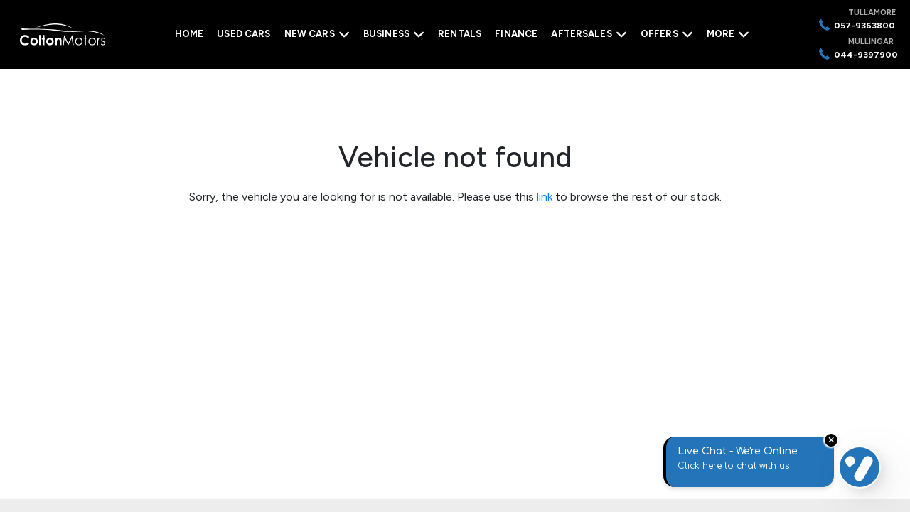

--- FILE ---
content_type: text/html; charset=UTF-8
request_url: https://www.coltonmotors.ie/vehicle?id=GadgL
body_size: 12717
content:
<!DOCTYPE html>
<html xml:lang="en" lang="en">
  <head>
    <!-- Google Tag Manager -->
<script>(function(w,d,s,l,i){w[l]=w[l]||[];w[l].push({'gtm.start':
new Date().getTime(),event:'gtm.js'});var f=d.getElementsByTagName(s)[0],
j=d.createElement(s),dl=l!='dataLayer'?'&l='+l:'';j.async=true;j.src=
'https://www.googletagmanager.com/gtm.js?id='+i+dl;f.parentNode.insertBefore(j,f);
})(window,document,'script','dataLayer','GTM-KXVNGSB');</script>
<!-- End Google Tag Manager -->
<!-- Google Tag Manager -->
<script>(function(w,d,s,l,i){w[l]=w[l]||[];w[l].push({'gtm.start':
new Date().getTime(),event:'gtm.js'});var f=d.getElementsByTagName(s)[0],
j=d.createElement(s),dl=l!='dataLayer'?'&l='+l:'';j.async=true;j.src=
'https://www.googletagmanager.com/gtm.js?id='+i+dl;f.parentNode.insertBefore(j,f);
})(window,document,'script','dataLayer','GTM-KHS7K5S');</script>
<!-- End Google Tag Manager -->

<script src="https://code.jquery.com/jquery-3.4.1.min.js" integrity="sha256-CSXorXvZcTkaix6Yvo6HppcZGetbYMGWSFlBw8HfCJo=" crossorigin="anonymous"></script>
<script src="/js/ajax-search.js?v=6.006"></script>
<script>
    var aSearch
    $(document).ready(function () {
        aSearch = new ajaxSearch();
    });

</script>
<meta name="google-site-verification" content="sVTMgkqOmf4d5OmWWxbQ9I047_JJUeeiaZKM-4WqIII" />
  <meta charset="utf-8" />
  <meta http-equiv="X-UA-Compatible" content="IE=edge" />
  <meta name="viewport" content="width=device-width, initial-scale=1.0, maximum-scale=1.0, user-scalable=0" />
  <link rel="icon" href="/images/favicon.ico?v=1.00" />

  <title>Ford, Mazda, Car Dealer, Used Cars, Mullingar, Tullamore, Service</title>
  <meta name="description" content="Ford, Mazda, Car Dealer, Used Cars, Mullingar, Tullamore, Service" />

  <link rel="stylesheet" href="https://stackpath.bootstrapcdn.com/bootstrap/4.3.1/css/bootstrap.min.css" integrity="sha384-ggOyR0iXCbMQv3Xipma34MD+dH/1fQ784/j6cY/iJTQUOhcWr7x9JvoRxT2MZw1T" crossorigin="anonymous">
  <link rel="stylesheet" href="https://ajax.googleapis.com/ajax/libs/jqueryui/1.12.1/themes/smoothness/jquery-ui.css">
  <link href="https://cdnjs.cloudflare.com/ajax/libs/select2/4.0.3/css/select2.min.css" rel="stylesheet" />
  <link href="/css/style.css?v=1.001" rel="stylesheet">  <link href="/css/compiled.styles.css?v=1.0053" rel="stylesheet" />
  
  <script src="https://ajax.googleapis.com/ajax/libs/jquery/3.4.1/jquery.min.js" crossorigin="anonymous"></script>
  <script src="https://cdnjs.cloudflare.com/ajax/libs/popper.js/1.14.7/umd/popper.min.js" integrity="sha384-UO2eT0CpHqdSJQ6hJty5KVphtPhzWj9WO1clHTMGa3JDZwrnQq4sF86dIHNDz0W1" crossorigin="anonymous"></script>
  <script src="https://stackpath.bootstrapcdn.com/bootstrap/4.3.1/js/bootstrap.min.js" integrity="sha384-JjSmVgyd0p3pXB1rRibZUAYoIIy6OrQ6VrjIEaFf/nJGzIxFDsf4x0xIM+B07jRM" crossorigin="anonymous"></script>
  <script src="https://cdnjs.cloudflare.com/ajax/libs/select2/4.0.3/js/select2.full.js"></script>
  <link rel="stylesheet" type="text/css" href="//cdn.jsdelivr.net/npm/slick-carousel@1.8.1/slick/slick.css"/>
  <script src="/js/head.js"></script>


  
  <link href="/css/owl.carousel.min.css" rel="stylesheet">  <link href="/css/dropzone.css" rel="stylesheet">
<style>
    h1{
        text-align: center;
        margin-top: 100px;
        padding: 0 20px;
        margin-bottom: 20px;
    }

    p{
        text-align: center;
        padding: 0 20px;
    }
</style>

  </head>

  <body>
  <!-- Google Tag Manager (noscript) -->
<noscript><iframe src="https://www.googletagmanager.com/ns.html?id=GTM-KXVNGSB"
height="0" width="0" style="display:none;visibility:hidden"></iframe></noscript>
<!-- End Google Tag Manager (noscript) -->
     <!-- Google Tag Manager (noscript) -->
<noscript><iframe src="https://www.googletagmanager.com/ns.html?id=GTM-KHS7K5S"
height="0" width="0" style="display:none;visibility:hidden"></iframe></noscript>
<!-- End Google Tag Manager (noscript) -->
    <div id="header-lg" class="header header-font-family">
	<div id="header-top-section">
		<div class="container">
			
		</div>
	</div>
    <div id="header-bottom-section" class="">
		<div class="container">
			<div class="header-bottom-section__logo">
				<a href="/">
					<img src="/images/header/logo.svg" alt="Logo">
				</a>
											</div>
			<div class="header-bottom-section__menu">
							<ul>
					<li
					class="nav-item ">
					<a class="nav-link" href="/">
					Home					</a>
					</li>
					<li
					class="nav-item ">
					<a class="nav-link" href="/search">
					Used Cars					</a>
					</li>
					<div class="aftersales_desktop">
						<li class="nav-item aftersales_btn" style="position:relative;">
							<a class="nav-link" href="#" data-collapse="#aftersales-collapse">
							New Cars<svg style="margin-bottom:2px;width: 16px;margin-left: 5px;" xmlns="http://www.w3.org/2000/svg" viewBox="0 0 448 512"><path fill="#FFF" d="M201.4 374.6c12.5 12.5 32.8 12.5 45.3 0l160-160c12.5-12.5 12.5-32.8 0-45.3s-32.8-12.5-45.3 0L224 306.7 86.6 169.4c-12.5-12.5-32.8-12.5-45.3 0s-12.5 32.8 0 45.3l160 160z"/></svg>
							</a>
							<ul id="aftersales-collapse" class="aftersales_options aftersales_options_reviews aftersales_options_about aftersales_options_about_v2" style="display:none;position:absolute;">
							<li class="custom-list-item custom-list-item-workshop"><a class="nav-link" href="/new-brands/ford">Ford</a></li>
							<li class="custom-list-item custom-list-item-workshop"><a class="nav-link" href="/new-brands/mazda">Mazda</a></li>
							<li class="custom-list-item custom-list-item-workshop"><a class="nav-link" href="/ford-offers">Ford Offers</a></li>
							<li class="custom-list-item custom-list-item-workshop"><a class="nav-link" href="/mazda-offers">Mazda Offers</a></li>
							</ul>
						</li>
					</div>
					<div class="aftersales_desktop">
						<li class="nav-item aftersales_btn" style="position:relative;">
							<a class="nav-link" href="#" data-collapse="#aftersales-collapse">
							Business<svg style="margin-bottom:2px;width: 16px;margin-left: 5px;" xmlns="http://www.w3.org/2000/svg" viewBox="0 0 448 512"><path fill="#FFF" d="M201.4 374.6c12.5 12.5 32.8 12.5 45.3 0l160-160c12.5-12.5 12.5-32.8 0-45.3s-32.8-12.5-45.3 0L224 306.7 86.6 169.4c-12.5-12.5-32.8-12.5-45.3 0s-12.5 32.8 0 45.3l160 160z"/></svg>
							</a>
							<ul id="aftersales-collapse" class="aftersales_options aftersales_options_reviews aftersales_options_about aftersales_options_about_v2" style="display:none;position:absolute;">
								<li class="custom-list-item custom-list-item-workshop"><a class="nav-link" href="/new-brands/commercials">New Commercials</a></li>
								<li class="custom-list-item custom-list-item-workshop"><a class="nav-link" href="/search-commercials">Used Commercials</a></li>
							</ul>
						</li>
					</div>
					<li
					class="nav-item ">
					<a class="nav-link" href="/rentals">
					Rentals					</a>
					</li>
					<li
					class="nav-item ">
					<a class="nav-link" href="/finance">
					Finance					</a>
					</li>
					<div class="aftersales_desktop">
						<li class="nav-item aftersales_btn" style="position:relative;">
							<a class="nav-link" href="#" data-collapse="#aftersales-collapse">
							Aftersales<svg style="margin-bottom:2px;width: 16px;margin-left: 5px;" xmlns="http://www.w3.org/2000/svg" viewBox="0 0 448 512"><path fill="#FFF" d="M201.4 374.6c12.5 12.5 32.8 12.5 45.3 0l160-160c12.5-12.5 12.5-32.8 0-45.3s-32.8-12.5-45.3 0L224 306.7 86.6 169.4c-12.5-12.5-32.8-12.5-45.3 0s-12.5 32.8 0 45.3l160 160z"/></svg>
							</a>
							<ul id="aftersales-collapse" class="aftersales_options aftersales_options_reviews aftersales_options_about aftersales_options_about_v2 aftersales_options_about_v3" style="display:none;position:absolute;">
								<li class="custom-list-item custom-list-item-workshop"><a class="nav-link" href="/aftersales-overview">Overview</a></li>
								<li class="custom-list-item custom-list-item-workshop"><a class="nav-link" href="/ford-service">Ford Service</a></li>
								<li class="custom-list-item custom-list-item-workshop"><a class="nav-link" href="/mazda-service">Mazda Service</a></li>
								<li class="custom-list-item custom-list-item-workshop"><a class="nav-link" href="/all-other-makes-service">All Other Makes Service</a></li>
								<li class="custom-list-item custom-list-item-workshop"><a class="nav-link" href="/parts">Parts</a></li>
								<li class="custom-list-item custom-list-item-workshop"><a class="nav-link" href="/aftersales-offers">Aftersales Offers</a></li>
								<li class="custom-list-item custom-list-item-workshop"><a class="nav-link" href="/cvrt-booking">CVRT Booking</a></li>
							</ul>
						</li>
					</div>
					<div class="aftersales_desktop">
						<li class="nav-item aftersales_btn" style="position:relative;">
							<a class="nav-link" href="#" data-collapse="#aftersales-collapse">
							Offers<svg style="margin-bottom:2px;width: 16px;margin-left: 5px;" xmlns="http://www.w3.org/2000/svg" viewBox="0 0 448 512"><path fill="#FFF" d="M201.4 374.6c12.5 12.5 32.8 12.5 45.3 0l160-160c12.5-12.5 12.5-32.8 0-45.3s-32.8-12.5-45.3 0L224 306.7 86.6 169.4c-12.5-12.5-32.8-12.5-45.3 0s-12.5 32.8 0 45.3l160 160z"/></svg>
							</a>
							<ul id="aftersales-collapse" class="aftersales_options aftersales_options_reviews aftersales_options_about aftersales_options_about_v2" style="display:none;position:absolute;">
								<li class="custom-list-item custom-list-item-workshop"><a class="nav-link" href="/ford-offers">Ford Offers</a></li>
								<li class="custom-list-item custom-list-item-workshop"><a class="nav-link" href="/mazda-offers">Mazda Offers</a></li>
								<li class="custom-list-item custom-list-item-workshop"><a class="nav-link" href="/aftersales-offers">Aftersales Offers</a></li>
							</ul>
						</li>
					</div>
					<div class="aftersales_desktop">
						<li class="nav-item aftersales_btn" style="position:relative;">
							<a class="nav-link" href="#" data-collapse="#aftersales-collapse">
							More<svg style="margin-bottom:2px;width: 16px;margin-left: 5px;" xmlns="http://www.w3.org/2000/svg" viewBox="0 0 448 512"><path fill="#FFF" d="M201.4 374.6c12.5 12.5 32.8 12.5 45.3 0l160-160c12.5-12.5 12.5-32.8 0-45.3s-32.8-12.5-45.3 0L224 306.7 86.6 169.4c-12.5-12.5-32.8-12.5-45.3 0s-12.5 32.8 0 45.3l160 160z"/></svg>
							</a>
							<ul id="aftersales-collapse" class="aftersales_options aftersales_options_reviews aftersales_options_about aftersales_options_about_v3" style="display:none;position:absolute;">
								<li class="custom-list-item custom-list-item-workshop"><a class="nav-link" href="/hybrid-and-electric">Hybrid & Electric</a></li>
								<li class="custom-list-item custom-list-item-workshop"><a class="nav-link" href="/cashforcars">We Buy Cars</a></li>
								<li class="custom-list-item custom-list-item-workshop"><a class="nav-link" href="/about">About Us</a></li>
								<li class="custom-list-item custom-list-item-workshop"><a class="nav-link" href="/reviews">Reviews</a></li>
								<li class="custom-list-item custom-list-item-workshop"><a class="nav-link" href="/contactus">Contact Us</a></li>
								<li class="custom-list-item custom-list-item-workshop"><a class="nav-link" href="/careers">Careers</a></li>
								<li class="custom-list-item custom-list-item-workshop"><a class="nav-link" href="/news">News</a></li>
								<li class="custom-list-item custom-list-item-workshop"><a class="nav-link" href="/leasing">Leasing</a></li>
								<li class="custom-list-item custom-list-item-workshop"><a class="nav-link" href="/rentals">Rentals</a></li>
							</ul>
						</li>
					</div>
				</ul>
						</div>
			<div class="header-botton-section__calls">
				<div class="header-top-section__contact">
					<img src="/images/header/icon-phone.svg" alt="Call Us">
					<div class="header-top-section__contact-col">
						<p>Tullamore</p>
						<a class="evt-phone" data-location="Tullamore" href="tel:057-9363800">057-9363800</a>
					</div>
				</div>
				<div class="header-top-section__contact">
					<img src="/images/header/icon-phone.svg" alt="Call Us">
					<div class="header-top-section__contact-col">
						<p>Mullingar</p>
						<a class="evt-phone" data-location="Mullingar" href="tel:044-9397900">044-9397900</a>
					</div>
				</div>
			</div>
		</div>
	</div>  
</div>
<div class="under-nav "></div>
<div id="mobile-header" class="row ">
                <nav class="navbar navbar-expand-md">
					<div class="navbar-header__parent">
						<div class="navbar-header" >
							
							
							<div class="mobile-block-items mobile-menu">
								<button class="navbar-toggler custom-toggler mobile-menu-btn" type="button" data-toggle="collapse" data-target="#navbarSupportedContent" aria-controls="navbarSupportedContent" aria-expanded="false" aria-label="navigation">
																	<img src="/images/header/icon-menu-dark.svg" alt="">
																 
								</button>
							</div>
							<div class="mobile-block-items mobile-search">
								<div class="navbar-toggler custom-toggler">
									<a href="/">
																			<img src="/images/header/logo-black.svg">
																			
									</a>
								</div>
							</div>
							<div class="mobile-block-items mobile-phone evt-phone">
								<button class="navbar-toggler custom-toggler navbar-toggler-custom navbar-toggler__phone" type="button" data-toggle="collapse" data-target="#navbarPhoneBar" aria-controls="navbarPhoneBar" aria-expanded="false" aria-label="phone">
								<img src="/images/header/icon-call.svg" alt="">
								</button>
							</div>
						</div>
                        <div class="navbar-header__parent-logo">
							<a href="/">
								<img src="/images/header/logo.svg" alt="Logo">
							</a>
						</div>
                        
                    </div>
                    <div class="navbar-collapse collapse darck-btn-phone">
                        <ul class="navbar-nav ml-auto py-md-0  darck-btn">
                            <li>Phone</li>
                        </ul>
                    </div>

                    <div id="navbarSupportedContent" class="navbar-collapse collapse menubar menubar-navbar">
<ul class="navbar-nav ml-auto py-md-0">
                            <li class="navbar-toggler mobile-close-btn mobile-menu-btn" data-toggle="collapse" id="navbarClose" aria-expanded="false">
                                
                                <div class="cross-img-mob">
									<div class="cross-img-mob__logo">
									<div class="header-top-section__contact">
										<img src="/images/common/icon-alert.svg" alt="Subscribe to alerts">
										<a href="" data-toggle="modal" data-target="#subscribe-modal">Get Alerts</a>
									</div>
									</div>
									<div class="cross-img-mob__inner">
										<img class="cross-img-mob__inner-float" src="/images/header/close-icon.svg" alt="">
										
									</div>
                                </div>
                            </li>
<li class="nav-item  nav-item-arrow">
				<a class="nav-link" href="/">
					Home				</a>
</li>
   
<li class="nav-item  nav-item-arrow">
				<a class="nav-link" href="/search">
					Used Cars				</a>
</li>
<div class="aftersale_mobile" >
	<li class="nav-item" style="position:relative;">
		<a class="nav-link mobile_nav_link collapsed" data-toggle="collapse"
data-target="#collapseOne" aria-expanded="true" aria-controls="collapseOne" href="#collapseOne">
New Cars
		</a>
	</li>
	<div id="collapseOne" class="collapse">
		<li class="nav-item nav-item-arrow"><a class="nav-link nav-link_mobile" href="/new-brands/ford">Ford<a><li>
		<li class="nav-item nav-item-arrow"><a class="nav-link nav-link_mobile2" href="/new-brands/mazda">Mazda</a></li>		
		<li class="nav-item nav-item-arrow"><a class="nav-link nav-link_mobile2" href="/ford-offers">Ford Offers</a></li>
		<li class="nav-item nav-item-arrow"><a class="nav-link nav-link_mobile2" href="/mazda-offers">Mazda Offers</a></li>		
	</div>
</div>
<div class="aftersale_mobile" >
	<li class="nav-item" style="position:relative;">
		<a class="nav-link mobile_nav_link collapsed" data-toggle="collapse"
data-target="#collapseTwo" aria-expanded="true" aria-controls="collapseTwo" href="#collapseTwo">
Business
		</a>
	</li>
	<div id="collapseTwo" class="collapse">
		<li class="nav-item nav-item-arrow"><a class="nav-link nav-link_mobile" href="/new-brands/commercials">New Commercials<a><li>
		<li class="nav-item nav-item-arrow"><a class="nav-link nav-link_mobile2" href="/search-commercials">Used Commercials</a></li>
	</div>
</div>
<li
			class="nav-item  nav-item-arrow">
				<a class="nav-link" href="/rentals">
					Rentals				</a>
</li>
<li class="nav-item  nav-item-arrow">
				<a class="nav-link" href="/finance">
					Finance				</a>
</li>
<div class="aftersale_mobile" >
	<li class="nav-item" style="position:relative;">
		<a class="nav-link mobile_nav_link collapsed" data-toggle="collapse"
data-target="#collapseThree" aria-expanded="true" aria-controls="collapseThree" href="#collapseThree">
Aftersales
		</a>
	</li>
	<div id="collapseThree" class="collapse">
		<li class="nav-item nav-item-arrow"><a class="nav-link nav-link_mobile" href="/aftersales-overview">Overview<a><li>
		<li class="nav-item nav-item-arrow"><a class="nav-link nav-link_mobile2" href="/ford-service">Ford Service</a></li>
		<li class="nav-item nav-item-arrow"><a class="nav-link nav-link_mobile2" href="/mazda-service">Mazda Service</a></li>	
		<li class="nav-item nav-item-arrow"><a class="nav-link nav-link_mobile2" href="/all-other-makes-service">All Other Makes Service</a></li>
		<li class="nav-item nav-item-arrow"><a class="nav-link nav-link_mobile2" href="/parts">Parts</a></li>
		<li class="nav-item nav-item-arrow"><a class="nav-link nav-link_mobile2" href="/aftersales-offers">Aftersales Offers</a></li>
		<li class="nav-item nav-item-arrow"><a class="nav-link nav-link_mobile2" href="/cvrt-booking">CVRT Booking</a></li>
	</div>
</div>
<div class="aftersale_mobile" >
	<li class="nav-item" style="position:relative;">
		<a class="nav-link mobile_nav_link collapsed" data-toggle="collapse"
data-target="#collapseFive" aria-expanded="true" aria-controls="collapseFive" href="#collapseFive">
Offers
		</a>
	</li>
	<div id="collapseFive" class="collapse">
		<li class="nav-item nav-item-arrow"><a class="nav-link nav-link_mobile" href="/ford-offers">Ford Offers<a><li>
		<li class="nav-item nav-item-arrow"><a class="nav-link nav-link_mobile2" href="/mazda-offers">Mazda Offers</a></li>		
		<li class="nav-item nav-item-arrow"><a class="nav-link nav-link_mobile2" href="/aftersales-offers">Aftersales Offers</a></li>
	</div>
</div>
<div class="aftersale_mobile" >
	<li class="nav-item" style="position:relative;">
		<a class="nav-link mobile_nav_link collapsed" data-toggle="collapse"
data-target="#collapseFour" aria-expanded="true" aria-controls="collapseFour" href="#collapseFour">
More
		</a>
	</li>
	<div id="collapseFour" class="collapse">
		<li class="nav-item nav-item-arrow"><a class="nav-link nav-link_mobile" href="/hybrid-and-electric">Hybrid & Electric<a><li>
		<li class="nav-item nav-item-arrow"><a class="nav-link nav-link_mobile2" href="/cashforcars">We Buy Cars</a></li>
		<li class="nav-item nav-item-arrow"><a class="nav-link nav-link_mobile2" href="/about">About Us</a></li>
		<li class="nav-item nav-item-arrow"><a class="nav-link nav-link_mobile2" href="/reviews">Reviews</a></li>
		<li class="nav-item nav-item-arrow"><a class="nav-link nav-link_mobile2" href="/contactus">Contact Us</a></li>
		<li class="nav-item nav-item-arrow"><a class="nav-link nav-link_mobile2" href="/careers">Careers</a></li>
		<li class="nav-item nav-item-arrow"><a class="nav-link nav-link_mobile2" href="/news">News</a></li>
		<li class="nav-item nav-item-arrow"><a class="nav-link nav-link_mobile2" href="/leasing">Leasing</a></li>
		<li class="nav-item nav-item-arrow"><a class="nav-link nav-link_mobile2" href="/rentals">Rentals</a></li>
	</div>
</div>
<li
			class="nav-item  nav-item-arrow nav-item__saved">
				<a class="nav-link" href="/shortlist">
					Saved				</a>
</li>
<li
			class="nav-item  nav-item-arrow nav-item__search">
				<a class="nav-link" id="nav-toggle-desktop">
					Search				</a>
</li>       
                      
</ul>
<div class="mobile-bottom__logo-section">
	<a href="/">
		<img src="/images/header/logo-black.svg" alt="">
	</a>
</div>
                    </div>
                    <div id="navbarPhoneBar" class="navbar-collapse collapse phonebar">
                        <ul class="navbar-nav ml-auto py-md-0">
                            <li class="navbar-toggler mobile-close-btn mobile-menu-btn navbar-phone__new" data-toggle="collapse" id="navbarPhoneBarClose" aria-expanded="false">
								<!-- <div class="cross-img-mob__back">
									<img src="/images/header/back.svg" alt="">
									</div> -->
									<div class="cross-img-mob__logo">
										<p>GET IN TOUCH</p>
									</div>
									<div class="cross-img-mob__inner">
										<img class="cross-img-mob__inner-float" src="/images/header/close-icon.svg" alt="">
										
									</div>
                            </li>
                             

					<li class="column-content">
			<h4 class="contact-name">Mullingar</h4>
			<a class="evt-phone" href="tel:044-9397900" x-ms-format-detection="none">
			<svg width="21" height="23" viewBox="0 0 21 23" fill="none" xmlns="http://www.w3.org/2000/svg">
			<path d="M18.648 16.0083C17.2868 14.82 15.9054 14.1001 14.5609 15.2867L13.7581 16.0039C13.1707 16.5244 12.0786 18.9569 7.85613 13.9987C3.63453 9.04677 6.14674 8.27575 6.735 7.75965L7.54221 7.04159C8.87965 5.85231 8.37492 4.35515 7.41031 2.81402L6.82821 1.88055C5.8592 0.343003 4.80402 -0.666766 3.46307 0.520723L2.73851 1.16698C2.14585 1.60768 0.489222 3.04021 0.0873753 5.76165C-0.396248 9.02702 1.12936 12.7663 4.62464 16.8691C8.11553 20.9737 11.5334 23.0354 14.7711 22.9995C17.4618 22.9699 19.0867 21.4961 19.595 20.9603L20.3222 20.3131C21.6596 19.1265 20.8287 17.9184 19.4666 16.7273L18.648 16.0083Z" fill="#000000"/>
			</svg>
			<h6>044-9397900</h6></a></li>
					<li class="column-content">
			<h4 class="contact-name">Tullamore</h4>
			<a class="evt-phone" href="tel:057-9363800" x-ms-format-detection="none">
			<svg width="21" height="23" viewBox="0 0 21 23" fill="none" xmlns="http://www.w3.org/2000/svg">
			<path d="M18.648 16.0083C17.2868 14.82 15.9054 14.1001 14.5609 15.2867L13.7581 16.0039C13.1707 16.5244 12.0786 18.9569 7.85613 13.9987C3.63453 9.04677 6.14674 8.27575 6.735 7.75965L7.54221 7.04159C8.87965 5.85231 8.37492 4.35515 7.41031 2.81402L6.82821 1.88055C5.8592 0.343003 4.80402 -0.666766 3.46307 0.520723L2.73851 1.16698C2.14585 1.60768 0.489222 3.04021 0.0873753 5.76165C-0.396248 9.02702 1.12936 12.7663 4.62464 16.8691C8.11553 20.9737 11.5334 23.0354 14.7711 22.9995C17.4618 22.9699 19.0867 21.4961 19.595 20.9603L20.3222 20.3131C21.6596 19.1265 20.8287 17.9184 19.4666 16.7273L18.648 16.0083Z" fill="#000000"/>
			</svg>
			<h6>057-9363800</h6></a></li>
		

							 
							 
                                                    </ul>
													<div class="mobile-bottom__logo-section">
							<a href="/">
								<img src="/images/header/logo-black.svg" alt="">
							</a>
						</div>
                    </div>
                </nav>
				<div class="mobile-branding">
					<div class="container">
											
						
						<div class="mobile-menu__logo">
						<a href="/">
						<img class="mobile-branding__logo" src="/images/header/logo.svg" alt="Logo">
						<img class="mobile-branding__logo-light" src="/images/header/logo.svg" alt="Logo" style="display: none;">
						</a>
						</div>
						<div class="mobile-menu__contact-parent">
						<div class="mobile-menu__contact mobile-menu__contact-address">
							<!-- <img src="/images/header/icon-location.svg" alt=""> -->
							<a href="/contactus">Lough Sheever Corporate Park, Mullingar, Co. Westmeath N91 W292</a>
						</div>
						<div class="mobile-menu__contact">
							<img src="/images/header/icon-phone.svg" alt="">
							<a class="evt-phone" href="tel:044-9397900">044-9397900</a>
						</div>
						</div>
						<div class="mobile-menu__parent">
							<div class="mobile-block-items mobile-menu mobile-menu-ipad" style="display:none;">
								<button class="navbar-toggler custom-toggler mobile-menu-btn navbar-toggler-button" type="button"
										data-toggle="collapse"
										data-target="#navbarSupportedContent" aria-controls="navbarSupportedContent"
										aria-expanded="false" aria-label="navigation">
										<img src="/images/header/menu.svg" alt="">
								</button>
							</div>
						</div>
						
										
					</div>
					
					<!-- <hr class="header-bottom-line"> -->
				</div>
								<div class="nav__menu" id="nav-menu">
					<div class="nav__menu-top">
						<!-- <div class="nav__menu-top__back" id="nav-close">
							<img src="/images/header/back.svg" alt="">
						</div> -->
						<div class="nav__menu-top__logo">
							<p>SEARCH</p>
						</div>
						<div class="nav__close" id="nav-close2">
							<img src="/images/header/close-icon.svg" alt="">
						</div>
					</div>
					<form id="search-form-mobile" action="/search" method="get">
						<div class="top-search-bar-select__parent">
							<select class="top-search-bar-select" id="make-select" name="make_id">
								<option value="">All Makes</option>
								  <option value="10">Audi</option>
  <option value="17">BMW</option>
  <option value="181">Cupra</option>
  <option value="33">Dacia</option>
  <option value="42">DS Automobiles</option>
  <option value="48">Fiat</option>
  <option value="49">Ford</option>
  <option value="64">Hyundai</option>
  <option value="81">Land Rover</option>
  <option value="93">Mazda</option>
  <option value="95">Mercedes-Benz</option>
  <option value="110">Opel</option>
  <option value="115">Peugeot</option>
  <option value="128">SEAT</option>
  <option value="132">Skoda</option>
  <option value="138">Suzuki</option>
  <option value="142">Toyota</option>
  <option value="149">Volkswagen</option>
  <option value="150">Volvo</option>
							</select>
						</div>
						<div class="top-search-bar-select__parent">
							<select class="top-search-bar-select" id="make-model" name="model_id">
								<option value="">All Models</option>
							</select>
						</div>
						<!--<div class="top-search-bar-select__parent">
							<select class="top-search-bar-select" id="body-type-select" name="body_type_id">
								<option value="">All Body Types</option>
								  <option value="4">Coupe</option>
  <option value="3">Estate</option>
  <option value="2">Hatchback</option>
  <option value="9">MPV</option>
  <option value="7">Pickup</option>
  <option value="1">Saloon</option>
  <option value="6">SUV</option>
  <option value="8">Van</option>
							</select>
						</div>-->
						<div class="top-search-bar-select__parent">
							<select class="top-search-bar-select" name="min_year" id="year-from-select">
								<option value="">Year</option>
								  <option value="2016">2016</option>
  <option value="2017">2017</option>
  <option value="2018">2018</option>
  <option value="2019">2019</option>
  <option value="2020">2020</option>
  <option value="2021">2021</option>
  <option value="2022">2022</option>
  <option value="2023">2023</option>
  <option value="2024">2024</option>
  <option value="2025">2025</option>
  <option value="2026">2026</option>
							</select>
							<input id="max_year" type="hidden" name="max_year" value="">
						</div>
						<div class="top-search-bar-select__parent" id="headingThree3mob">
							<input type="hidden" name="min_price" id="min_price" value="" />
							<input type="hidden" name="max_price" id="max_price" value="" />
							<input type="hidden" name="min_monthly_payment" id="min_monthly_payment" value="" />
							<input type="hidden" name="max_monthly_payment" id="max_monthly_payment" value="" />
							<input type="hidden" name="deposit" id="deposit" value="" />
							<input type="hidden" name="term" id="term" value="" />
							<div class="top-search-bar-select " id="setbudget">
								Set Budget
							</div>
						</div>
						<div class="top-search-bar-select__parent">
							<select class="top-search-bar-select select-last-option" id="transmission_type_id" name="transmission_type_id">
								<option value="">Transmission</option>
								  <option value="2">Automatic</option>
  <option value="1">Manual</option>
							</select>
						</div>
						<div class="top-search-bar-select__parent">
							<select class="top-search-bar-select" id="fuel-type-select" name="fuel_type_id">
								<option value="">Fuel Type</option>
								  <option value="1">Petrol</option>
  <option value="2">Diesel</option>
  <option value="4">Electric</option>
  <option value="8">Hybrid Petrol</option>
  <option value="11">Hybrid Petrol Plug-in</option>
							</select>
						</div>
						<div class="top-search-bar-select__parent">
								<select class="top-search-bar-select" id="location_id" name="location_id">
									<option value="">Location</option>
									  <option value="140">Mullingar</option>
  <option value="135">Tullamore</option>
								</select>
							</div>
						<div class="search-submit">
							<button type="submit">Search</button>
						</div>
						<div class="reset__search" style="display:none";>
							<a class="reset__search-btn" href="/vehicle">Reset Search</a>
						</div>
						<div class="mobile-bottom__logo-section">
							<a href="/">
								<img src="/images/header/logo-black.svg" alt="">
							</a>
						</div>
					</form>
                </div>
											</div>
			
			<script>

if($(window).width() < 769){
	$('.header-bottom-section-extra').html('');
} else {

}

function myFunction() {

  document.getElementById("navdown").classList.toggle("show");

}

 

window.onclick = function(event) {

  if (!event.target.matches('.navdropbtn')) {

    var dropdowns = document.getElementsByClassName("navdropdown-content");

    var i;

    for (i = 0; i < dropdowns.length; i++) {

      var openDropdown = dropdowns[i];

      if (openDropdown.classList.contains('show')) {

        openDropdown.classList.remove('show');

      }

    }

  }

}

$('#year-from-select').on('change',function(){
		$('#max_year').val($('#year-from-select').val());
	});
	$('#max_year').val($('#year-from-select').val());
	var make_id = "";

	var model_id = "";

function selectModel(value) {
		$("#search-form #make-model").html('');
		$('#search-form-mobile #make-model').html('');
        $('#search-form #make-model').append('<option value="">Choose Model</option>');
		$('#search-form-mobile #make-model').append('<option value="">Choose Model</option>');
		
		$.ajax({
          url: '/search',
          method: 'post',
          data: {make_id: value},
          success: function(data) {
			// console.log(data);
			if(data == 'not allowed') return; 

            var arr_data = JSON.parse(data);
            $("#search-form #make-model").html('');
			$('#search-form-mobile #make-model').html('');
			var option = '<option value="">Any</option>';
			for(var i = 0; i < arr_data.length; i++) {
				option += '<option value="'+arr_data[i]['model_id']+'">'+arr_data[i]['model']+'</option>';
			}
			
			$('#search-form #make-model').append(option);
			$('#search-form-mobile #make-model').append(option);
			if(make_id){
				if(make_id == value){
					var model_id = "";
		
					if(model_id){
						$('#search-form #make-model').val(model_id);
						$('#search-form-mobile #make-model').val(model_id);
						// $('#make-model-mob').val(model_id);
					}
				}
			}
          },
          error: function(e) {
            console.log('err'+e);
          }
        });
	}

	// when change the make selection, it will trigger to call selectModel function to get the model_id
	$('#make-select').on("change",function() {
		// console.log('comes here');
		$('#search-form #make-select').val($('#make-select').val());
		if(this.value == 0) return;
        selectModel(this.value);
	});

	$('#search-form-mobile #make-select').on("change",function() {
		$('#make-select').val($('#search-form-mobile #make-select').val());
		if(this.value == 0) return;
        selectModel(this.value);
	});

	$('#make-model').on("change",function() {
		$('#search-form-mobile #make-model').val($('#make-model').val());
	});

	$('#search-form-mobile #make-model').on("change",function() {
		$('#make-model').val($('#search-form-mobile #make-model').val());
	});

	if($('#make-select').val()) {
		// console.log("here2");
		if($('#make-select').val() == ''){
			selectModel($('#search-form-mobile #make-select').val());
		} else {
			selectModel($('#make-select').val());
			
		}
			
	}

	$('#headingThree3').click(function() {
		$('#modalBudget').modal('show');
	})

	$('#headingThree3mob').click(function() {
		$('#modalBudget').modal('show');
	})


	const navMenu = document.getElementById('nav-menu'),
      navToggle = document.getElementById('nav-toggle'),
	  navToggleDesktop = document.getElementById('nav-toggle-desktop'),
	  navToggleMobileSearch = document.getElementById('nav-toggle-mobile-search'),
	  navToggleSearch = document.getElementById('nav-toggle-search'),
      navClose = document.getElementById('nav-close'),
	  navClose2 = document.getElementById('nav-close2')

/*===== MENU SHOW =====*/
/* Validate if constant exists */
if(navToggle){
    navToggle.addEventListener('click', () =>{
        navMenu.classList.add('show-menu')
    })
}

if(navToggleSearch){
    navToggleSearch.addEventListener('click', () =>{
        navMenu.classList.add('show-menu')
    })
}

if(navToggleDesktop){
    navToggleDesktop.addEventListener('click', () =>{
        navMenu.classList.add('show-menu')
    })
}

if(navToggleMobileSearch){
    navToggleMobileSearch.addEventListener('click', () =>{
        navMenu.classList.add('show-menu')
    })
}

/*===== MENU HIDDEN =====*/
/* Validate if constant exists */
if(navClose){
    navClose.addEventListener('click', () =>{
        navMenu.classList.remove('show-menu')
    })
}

if(navClose2){
    navClose2.addEventListener('click', () =>{
        navMenu.classList.remove('show-menu')
    })
}

if($(window).width() < 768){
	$('.mobile-branding').html('');
}

$('.moreless__button').click(function() {
  
  if (document.getElementById('read__more').classList[1] == 'show') {
	document.getElementById('read__more').classList.toggle('show');
	  // $(this).text("More Filters +");
	$('.read__more').css('display','none');
	// $('.under-nav').removeClass('under-nav-special');
	if($(window).width() > 991 && $(window).width() < 1700){
		if($(window).width() > 1400){
			$('.header-bottom-section-extra').css('height','100px');
		} else {
			$('.header-bottom-section-extra').css('height','160px');
		}
		
		if($(window).width() < 1600){
		$('.header-bottom-section-extra__search .search-submit').css('margin-top','0px');
		$('.moreless__button').css('margin-top','0px');
		$('.moreless__button-homepage').css('margin-top','0px');
		if($(window).width() > 1400){
			$('.search-results-page').css('margin-top','250px');
		} else {
			$('.search-results-page').css('margin-top','350px');
		}
		
		}
		
		if($(window).width() > 1500  && $(window).width() < 1600){
			$('.reset__search').css('margin-top','0px');
		}

		// $('.header-bottom-section-extra__search .top-search-bar-select__parent-budget').css('border-right','1px solid #B7B7B7');
		// $('.moreless__button').html('View More');
	}
	
	// $('.search-results-page').css('margin-top','90px');
	
	// $('.top-search-bar-select__parent-first').css('margin-left','0px');
	if($(window).width() > 1499){
		// $('.header-bottom-section-extra__search .search-submit button').css('margin-top','0px');
		// $('.moreless__button').css('margin-top','0px');
		$('.reset-search').css('margin-top','0px');
	}
	if($(window).width() > 991 && $(window).width() < 1500){
		$('.header-bottom-section-extra__search .top-search-bar-select__parent').css('margin-bottom','0px');
		
	}

	if($(window).width() > 991 && $(window).width() < 1200){
		$('.header-bottom-section-extra__search .top-search-bar-select').css('width','150px');
	}
    
  } else {
	document.getElementById('read__more').classList.toggle('show');
    // $(this).text("Fewer Filters -");
	$('.read__more').css('display','flex');
	// $('.under-nav').addClass('under-nav-special');
	if($(window).width() > 991 && $(window).width() < 1700){
		if($(window).width() > 1400){
			$('.header-bottom-section-extra').css('height','200px');
		} else {
			$('.header-bottom-section-extra').css('height','200px');
		}
		
		if($(window).width() < 1600){
		$('.moreless__button').css('margin-top','20px');
		$('.header-bottom-section-extra__search .search-submit').css('margin-top','20px');
		$('.search-results-page').css('margin-top','350px');
		}
		
		if($(window).width() > 1500 && $(window).width() < 1600){
			$('.reset__search').css('margin-top','20px');
		}

		if($(window).width() > 1400){
			// $('.header-bottom-section-extra__search .top-search-bar-select__parent-budget').css('border-right','none');
		}
		// $('.moreless__button').html('View Less');
	}
	// $('.search-results-page').css('margin-top','130px');
	// if($(window).width() > 1600){
	// 	$('.top-search-bar-select__parent-first').css('margin-left','350px');
	// } else {
	// 	$('.top-search-bar-select__parent-first').css('margin-left','120px');
	// }
	if($(window).width() > 1499){
		// $('.header-bottom-section-extra__search .search-submit button').css('margin-top','20px');
		// $('.moreless__button').css('margin-top','20px');
		$('.reset-search').css('margin-top','20px');
	}
	if($(window).width() > 991 && $(window).width() < 1600){
		$('.header-bottom-section-extra__search .top-search-bar-select__parent').css('margin-bottom','10px');
		$('.header-bottom-section-extra__search .search-submit').css('margin-top','-10px');
		$('.moreless__button').css('margin-top','-10px');
		$('.moreless__button-homepage').css('margin-top','0px');
	}

	if($(window).width() > 991 && $(window).width() < 1200){
		$('.header-bottom-section-extra__search .top-search-bar-select').css('width','150px');
	}
  }
});

// $('.search__drop').on('click', function(e){

// 	$('.header-bottom-section-extra').toggle('show');
// 	var search__drop_list = document.getElementsByClassName("search__drop");
// 	if(search__drop_list[0].className.includes('light__mode') == true){
// 		$('.search__drop').removeClass('light__mode');
// 	} else {
// 		$('.search__drop').addClass('light__mode');
// 	}
	
// });

function changeFunc() {
    var selectBox = document.getElementById("header-top__contact");
    var selectedValue = selectBox.options[selectBox.selectedIndex].value;
    window.open('tel:'+selectedValue,'_self');
   }
</script>

 
    <div id="body">
      
<h1>Vehicle not found</h1>

<p>Sorry, the vehicle you are looking for is not available. Please use this <a href="/search">link</a> to browse the rest of our stock.</p>

    </div>

<script>
var deposits = [{value:0, text:"Any"},
{value:1000,  text:"€1,000"},
{value:2000,  text:"€2,000"},
{value:3000,  text:"€3,000"},
{value:4000,  text:"€4,000"},
{value:5000,  text:"€5,000"},
{value:6000,  text:"€6,000"},
{value:7000,  text:"€7,000"},
{value:8000,  text:"€8,000"},
{value:9000,  text:"€9,000"},
{value:10000,  text:"€10,000"},
{value:12000,  text:"€12,000"},
{value:14000,  text:"€14,000"},
{value:16000,  text:"€16,000"},
{value:18000,  text:"€18,000"},
{value:20000,  text:"€20,000"},
{value:25000,  text:"€25,000"},
{value:30000,  text:"€30,000"},
{value:35000,  text:"€35,000"},
{value:40000,  text:"€40,000"},
{value:45000,  text:"€45,000"},
{value:50000,  text:"€50,000"}]

function budgetFillForm() {
  var min_price,max_price,min_monthly_payment,max_monthly_payment,deposit,term;
  var search_form_identifier = 'search-form';
  if ($('.tab-content .active').attr('id') == 'cashTab') {
    min_monthly_payment = max_monthly_payment = deposit = term = null;
    min_price = $( "#slider-cash" ).slider( "values", 0 );
    max_price = $( "#slider-cash" ).slider( "values", 1 );
  } else {
    min_price = max_price = null;
    min_monthly_payment = $( "#slider-budget" ).slider( "values", 0 );
    max_monthly_payment = $( "#slider-budget" ).slider( "values", 1 );
    deposit = deposits[$( "#slider-deposit" ).slider( "value" )].value;
    term = $( "#slider-term" ).slider( "value" );
  }

  if($(window).width() < 768){
    if(search_form_identifier  == 'search-form-home'){
    $('#search-form-home #min_price').val(min_price);
    $('#search-form-home #max_price').val(max_price);
    $('#search-form-home #min_monthly_payment').val(min_monthly_payment);
    $('#search-form-home #max_monthly_payment').val(max_monthly_payment);
    $('#search-form-home #deposit').val(deposit);
    $('#search-form-home #term').val(term);
  } else {
    $('#search-form-mobile #min_price').val(min_price);
    $('#search-form-mobile #max_price').val(max_price);
    $('#search-form-mobile #min_monthly_payment').val(min_monthly_payment);
    $('#search-form-mobile #max_monthly_payment').val(max_monthly_payment);
    $('#search-form-mobile #deposit').val(deposit);
    $('#search-form-mobile #term').val(term);
  }
  } else {
    if(search_form_identifier  == 'search-form-home'){
    $('#search-form-home #min_price').val(min_price);
    $('#search-form-home #max_price').val(max_price);
    $('#search-form-home #min_monthly_payment').val(min_monthly_payment);
    $('#search-form-home #max_monthly_payment').val(max_monthly_payment);
    $('#search-form-home #deposit').val(deposit);
    $('#search-form-home #term').val(term);
  } else {
    if($('#search-form').length > 0){
    $('#search-form #min_price').val(min_price);
    $('#search-form #max_price').val(max_price);
    $('#search-form #min_monthly_payment').val(min_monthly_payment);
    $('#search-form #max_monthly_payment').val(max_monthly_payment);
    $('#search-form #deposit').val(deposit);
    $('#search-form #term').val(term);
    } else {
      $('#search-form-mobile #min_price').val(min_price);
    $('#search-form-mobile #max_price').val(max_price);
    $('#search-form-mobile #min_monthly_payment').val(min_monthly_payment);
    $('#search-form-mobile #max_monthly_payment').val(max_monthly_payment);
    $('#search-form-mobile #deposit').val(deposit);
    $('#search-form-mobile #term').val(term);
    }
  }
  }
  
  
  
}
$( function() {
    var search_form_identifier = 'search-form';
    var is_search_page = 'true';
    var is_search_page_mob = 'false';
    var is_vehicle_page = 'true';
    // console.log(is_search_page);
    if($(window).width() < 768 ){
        $( "#slider-budget" ).slider({
            range: true,
            min: 50,
            max: 1000,
            step: 50,
            values: [50, 1000],
            slide: function( event, ui ) {
            $( "#budget-min" ).html( ui.values[ 0 ] );
            $( "#budget-max" ).html( ui.values[ 1 ] );
            }
        });
        $( "#modalBudget #slider-deposit" ).slider({
            min: 0,
            max: 21,
            value: 0,
            slide: function( event, ui ) {
            $( "#modalBudget #deposit-display" ).html( deposits[ui.value].text );
            }
        });
        $( "#modalBudget #slider-term" ).slider({
            min: 36,
            max: 60,
            step: 12,
            value: 60,
            slide: function( event, ui ) {
            $( "#modalBudget #term-display" ).html( ui.value );
            }
        });
        $( "#slider-cash" ).slider({
            range: true,
            min: 0,
            max: 77000,
            step: 1000,
            values: [4000, 70000],
            slide: function( event, ui ) {
            $( "#cash-min" ).html( ui.values[ 0 ] );
            $( "#cash-max" ).html( ui.values[ 1 ] );
            }
        });
        $( "#budget-min" ).html( $( "#slider-budget" ).slider( "values", 0 ) );
  $( "#budget-max" ).html( $( "#slider-budget" ).slider( "values", 1 ) );
  $( "#modalBudget #deposit-display" ).html( deposits[$( "#modalBudget #slider-deposit" ).slider( "value" )].text );
  $( "#modalBudget #term-display" ).html( $( "#modalBudget #slider-term" ).slider( "value" ) );
  $( "#cash-min" ).html( $( "#slider-cash" ).slider( "values", 0 ) );
  $( "#cash-max" ).html( $( "#slider-cash" ).slider( "values", 1 ) );
    } else {
        if(search_form_identifier  == 'search-form-home' || is_search_page == 'true' || is_search_page_mob == 'true'){
            $( "#slider-budget" ).slider({
            range: true,
            min: 50,
            max: 1000,
            step: 50,
            values: [50, 1000],
            slide: function( event, ui ) {
            $( "#budget-min" ).html( ui.values[ 0 ] );
            $( "#budget-max" ).html( ui.values[ 1 ] );
            }
        });
        $( "#modalBudget #slider-deposit" ).slider({
            min: 0,
            max: 21,
            value: 0,
            slide: function( event, ui ) {
            $( "#modalBudget #deposit-display" ).html( deposits[ui.value].text );
            }
        });
        $( "#modalBudget #slider-term" ).slider({
            min: 36,
            max: 60,
            step: 12,
            value: 60,
            slide: function( event, ui ) {
            $( "#modalBudget #term-display" ).html( ui.value );
            }
        });
        $( "#slider-cash" ).slider({
            range: true,
            min: 0,
            max: 77000,
            step: 1000,
            values: [4000, 70000],
            slide: function( event, ui ) {
            $( "#cash-min" ).html( ui.values[ 0 ] );
            $( "#cash-max" ).html( ui.values[ 1 ] );
            }
        });
        $( "#budget-min" ).html( $( "#slider-budget" ).slider( "values", 0 ) );
  $( "#budget-max" ).html( $( "#slider-budget" ).slider( "values", 1 ) );
  $( "#modalBudget #deposit-display" ).html( deposits[$( "#modalBudget #slider-deposit" ).slider( "value" )].text );
  $( "#modalBudget #term-display" ).html( $( "#modalBudget #slider-term" ).slider( "value" ) );
  $( "#cash-min" ).html( $( "#slider-cash" ).slider( "values", 0 ) );
  $( "#cash-max" ).html( $( "#slider-cash" ).slider( "values", 1 ) );
        }
    }
  
  
  
  $('#budget-submit').click(function() {
    budgetFillForm();
    if($(window).width() < 768){
      if(search_form_identifier  == 'search-form-home'){
          $('#search-form-home').submit();
      } else {
          $('#search-form-mobile').submit();
      }
    } else {
      if(search_form_identifier  == 'search-form-home'){
          $('#search-form-home').submit();
      } else {
        if($('#search-form').length > 0){
          $('#search-form').submit();
        } else {
          $('#search-form-mobile').submit();
        }
          
      }
    }
    
    
    // $('#modalBudget').hide();
  });
  $('#modalBudget').on('hide.bs.modal', function(e) {
    budgetFillForm();
  });
  $('#modalBudget').css({'top': 0, 'left': 0});
} );
</script>


<!-- Modal for budget -->
<div class="modal" id="modalBudget" tabindex="-1" role="dialog">
  <div class="modal-dialog" role="document">
    <div class="modal-content rounded-0">
      <div class="modal-header">
        <h5 class="modal-title">Set a Budget</h5>
        <button type="button" class="close" data-dismiss="modal" aria-label="Close">
        </button>
      </div>
      <div class="modal-body">

        <div role="tabpanel">
            <!-- Nav tabs -->
            <ul class="nav nav-tabs" role="tablist">
                <li role="presentation" class="active"><a class="active" href="#financeTab" aria-controls="financeTab" role="tab" data-toggle="tab">Finance</a>

                </li>
                <li role="presentation"><a href="#cashTab" aria-controls="cashTab" role="tab" data-toggle="tab">Cash Price</a>

                </li>
            </ul>
            <!-- Tab panes -->
            <div class="tab-content">
                <div role="tabpanel" class="tab-pane active" id="financeTab">
                  <div class="row"><div class="col">
                    <p class="budget-intro">With Hire Purchase you pay for the car in a series of monthly payments.
                      At the end of the term, after all payments and the option to purchase fee
                      is made you take full ownership of the vehicle.
                    </p>
                  </div></div>
                  
                  <!-- monthly budget -->
                  <div class="row">
                    <div class="col-6 pl-4">
                    Monthly Budget
                    </div>
                    <div class="col-6 text-right pr-4">
                    &euro;<span id="budget-min"></span> - &euro;<span id="budget-max"></span>
                    </div>
                  </div>
                  <div class="row"><div class="col">
                    <div class="slider-slider"><div id="slider-budget"></div></div>
                  </div></div>

                  <!-- deposit -->
                  <div class="row">
                    <div class="col-6 pl-4">
                    Deposit
                    </div>
                    <div class="col-6 text-right pr-4">
                    <span id="deposit-display"></span>
                    </div>
                  </div>
                  <div class="row"><div class="col">
                    <div class="slider-slider"><div id="slider-deposit"></div></div>
                  </div></div>

                  <!-- term -->
                  <div class="row">
                    <div class="col-6 pl-4">
                    Term
                    </div>
                    <div class="col-6 text-right pr-4">
                    <span id="term-display"></span> Months
                    </div>
                  </div>
                  <div class="row"><div class="col">
                    <div class="slider-slider"><div id="slider-term"></div></div>
                  </div></div>


                </div>
                <div role="tabpanel" class="tab-pane" id="cashTab">
                  <div class="row"><div class="col">
                    <p class="budget-intro">Would you like to pay for your vehicle in full? Or do you already have finance arranged? Search for your perfect car according to your total budget here.
                    </p>
                  </div></div>

                  <!-- cash budget -->
                  <div class="row">
                    <div class="col-6 pl-4">
                    Your Budget
                    </div>
                    <div class="col-6 text-right pr-4">
                    &euro;<span id="cash-min"></span> - &euro;<span id="cash-max"></span>
                    </div>
                  </div>
                  <div class="row"><div class="col">
                    <div class="slider-slider"><div id="slider-cash"></div></div>
                  </div></div>

                </div>
            </div>

      </div>
      <div class="modal-footer">
        <div class="w-100 text-center">
          <button type="button" class="btn" id="budget-submit">Submit</button>
        </div>
      </div>
    </div>
  </div>
</div>

<div class="modal fade" id="modalBudget-bs3" tabindex="-1" role="dialog" aria-labelledby="modalBudgetLabel" aria-hidden="true">
    <div class="modal-dialog">
        <div class="modal-content rounded-0">
            <div class="modal-header">
                <button type="button" class="close2" data-dismiss="modal" aria-label="Close"><span aria-hidden="true">&times;</span>

                </button>
                 <h4 class="modal-title" id="modalBudgetLabel">Set a Budget</h4>

            </div>
            <div class="modal-body">

            </div>
            <div class="modal-footer">
                <button type="button" class="btn btn-default" data-dismiss="modal">Close</button>
                <button type="button" class="btn btn-primary save">Save changes</button>
            </div>
        </div>
    </div>
</div>
</div><div class="footer__wrapper-bg">
<div id="footer" class="footer-section">
    <div id="header-top-section" class="hide-for-mobile">
        <div class="container">
			<div class="header-top-section__left">
                <a href="/">
					<img src="/images/header/logo-black.svg" alt="Logo">
				</a>
				<img class="ford__logo" src="/images/common/ford-logo.svg" alt="Ford Logo">
                <img class="mazda__logo" src="/images/new-brands/mazda/logo.svg" alt="Mazda Logo">				
			</div>
			<div class="header-top-section__right">
				<div class="header__subscribe">
					<a href="" data-toggle="modal" data-target="#subscribe-modal">
					<img src="/images/common/icon-alert.svg" alt="">
					GET STOCK UPDATES
					</a>
				</div>
			</div>
		</div>
	</div>
    <div id="header-top-section" class="show-for-mobile-only" style="display: none;">
        <div class="header-top-section-footer-mob">
            <a href="/">
                <img src="/images/header/logo-black.svg" alt="Logo">
            </a>
            <div class="header-top-section-footer-mob__wrapper">
            <img class="ford__logo" src="/images/common/ford-logo.svg" alt="Ford Logo">	
            <img class="mazda__logo" src="/images/new-brands/mazda/logo.svg" alt="Mazda Logo">		
			
            </div>
        </div>
        <hr>
        <div class="header-top-section__menu-parent">
        <div class="header__subscribe">
            <a href="" data-toggle="modal" data-target="#subscribe-modal">
            <img src="/images/common/icon-alert.svg" alt="">
            GET STOCK UPDATES
            </a>
        </div>
        </div>
    </div>
    <hr>
		<div class="container">
		<div class="row grid__row">
            <div class="grid__row-left">
                <div class="first-col-footer">
                    <div class="location-contact__details">
                        <h4>Tullamore</h4>
                        <div class="location-contact__details-part">
                            <img src="/images/footer/icon-phone.svg" alt="Call Us">
                            <a class="evt-phone" data-location="Tullamore" href="tel: 057-9363800">057-9363800</a>
                        </div>
                        <div class="location-contact__details-part location-contact__details-part-address">
                            <img src="/images/footer/icon-location.svg" alt="Find Us">
                            <p>Clara Road, Tullamore,<br/>Co. Offaly<br/>R35 EA29</p>
                        </div>
                        <div class="location-contact__details-part location-contact__details-part-opening-times">
                            <img src="/images/footer/opening-times.svg" alt="Opening Times">
                            <div class="location-contact__details-part-table-parent">
                                <h2>Sales</h2>
                                <table>
                                    <tr>
                                        <td>Mon - Fri:</td>
                                        <td>9:00am - 6:00pm</td>
                                    </tr>
                                    <tr>
                                        <td>Sat:</td>
                                        <td>9:00am - 5:00pm</td>
                                    </tr>
                                    <tr>
                                        <td>Sun:</td>
                                        <td>Closed</td>
                                    </tr>
                                </table>
                            </div>
                        </div>
                        <div class="location-contact__details-part">
                            <img src="/images/footer/opening-times.svg" alt="Opening Times">
                            <div class="location-contact__details-part-table-parent">
                                <h2>Service</h2>
                                <table>
                                    <tr>
                                        <td>Mon - Fri:</td>
                                        <td>8:00am - 7:00pm</td>
                                    </tr>
                                    <tr>
                                        <td>Sat:</td>
                                        <td>9:00am - 3:00pm</td>
                                    </tr>
                                    <tr>
                                        <td>Sun:</td>
                                        <td>Closed</td>
                                    </tr>
                                </table>
                            </div>
                        </div>
                    </div>
                </div>
                <div class="second-col-footer">
                    <div class="location-contact__details">
                        <h4>Mullingar</h4>
                        <div class="location-contact__details-part">
                            <img src="/images/footer/icon-phone.svg" alt="Call Us">
                            <a class="evt-phone" data-location="Mullingar" href="tel: 044-9397900">044-9397900</a>
                        </div>
                        <div class="location-contact__details-part location-contact__details-part-address">
                            <img src="/images/footer/icon-location.svg" alt="Find Us">
                            <p>Lough Sheever Corporate Park,<br/>Mullingar, Co. Westmeath<br/>N91 W292</p>
                        </div>
                        <div class="location-contact__details-part location-contact__details-part-opening-times">
                            <img src="/images/footer/opening-times.svg" alt="Opening Times">
                            <div class="location-contact__details-part-table-parent">
                                <h2>Sales</h2>
                                <table>
                                    <tr>
                                        <td>Mon - Fri:</td>
                                        <td>9:00am - 6:00pm</td>
                                    </tr>
                                    <tr>
                                        <td>Sat:</td>
                                        <td>9:00am - 5:00pm</td>
                                    </tr>
                                    <tr>
                                        <td>Sun:</td>
                                        <td>Closed</td>
                                    </tr>
                                </table>
                            </div>
                        </div>
                        <div class="location-contact__details-part">
                            <img src="/images/footer/opening-times.svg" alt="Opening Times">
                            <div class="location-contact__details-part-table-parent">
                                <h2>Service</h2>
                                <table>
                                    <tr>
                                        <td>Mon - Fri:</td>
                                        <td>8:00am - 6:00pm</td>
                                    </tr>
                                    <tr>
                                        <td>Sat:</td>
                                        <td>9:00am - 3:00pm</td>
                                    </tr>
                                    <tr>
                                        <td>Sun:</td>
                                        <td>Closed</td>
                                    </tr>
                                </table>
                            </div>
                        </div>
                    </div>
                </div>
                <div class="third-col-footer">
                    <h4>Quick Links</h4>
                    <ul>
                        <li><a href="/hybrid-and-electric">Hybrid & Electric</a></li>
                        <li><a href="/cashforcars">We Buy Cars</a></li>
                        <li><a href="/aftersales-overview">Aftersales - Book a Service</a></li>
                        <li><a href="/rentals">Rentals</a></li>
                        <li><a href="/careers">Careers</a></li>
                        <li><a href="/news">News</a></li>
                        <li><a href="/policies/data-protection-policy">Data Protection Policy</a></li>
                    </ul>
                </div>
                <div class="fourth-col-footer">
                    <h4>Join us on Social</h4>
                    <p>Immerse yourself even deeper. Visit<br/>our social channels</p>
                    <div class="footer__social">
                                                    <a href="https://www.facebook.com/ColtonMotors" target="_blank">
                                <img class="footer-insta-img social-fb-image" src="/images/footer/icon-facebook.svg" alt="facebook">
                            </a>
                                                                            <a href="https://twitter.com/Coltonmotors" target="_blank">
                                <img class="footer-insta-img" src="/images/footer/icon-twitter-x.svg" alt="twitter">
                            </a>
                                                                            <a href="https://www.youtube.com/@coltonmotorstullamore5444" target="_blank">
                                <img class="footer-insta-img" src="/images/footer/icon-youtube.svg" alt="youtube">
                            </a>
                                                                            <a href="https://www.instagram.com/coltonmotorsltd" target="_blank">
                                <img class="footer-insta-img" src="/images/footer/icon-instagram.svg" alt="instagram">
                            </a>
                        		
                            <a href="https://www.tiktok.com/@coltonmotors" target="_blank">
                                <img class="footer-insta-img" src="/images/footer/icon-tiktok.svg" alt="tiktok">
                            </a>				
                    </div>
                </div>
            </div>
            <div class="grid__row-right">
                <h4>COMPANY INFO</h4>
                <p class="large__text">Lough Sheever Corporate Park, Mullingar, IrelandReg Office: Clara Road, Tullamore, Co. Offaly,Reg. Company Number: 90912VAT Reg. No. IE4620036O</p>
                <p>Colton Motors are a credit broker and not a lender. Colton Motors is regulated by the Central Bank of Ireland - we are an authorised Financial Intermediary. Finance is Subject to status. </p>
                <p>Other offers may be available but cannot be used in conjunction with this offer. We work with a number of carefully selected credit providers who may be able to offer you finance for your purchase. </p>
            </div>
		</div>
		
	</div>
</div>
  <section id="footer-copyright">
    <div class="container">
  <div class="row">
    <div class="col-md-3 text-left order-2 order-md-1 pt-5 pt-md-0"><a href="https://www.happydealer.ie/">website by happydealer.ie</a></div>
    <div class="col-md-6 order-1 order-md-2">
<span>Copyright&nbsp;&copy;&nbsp;Colton&nbsp;Motors&nbsp;2026</span> <span class="mobile-disappear">All Rights Reserved</span> <span><a href="/privacy-notice-full">Privacy&nbsp;Policy</a></span> <a href="/terms-and-conditions">Terms&nbsp;&amp;&nbsp;Conditions</a>
</div>
    <div class="col-md-3 order-3"></div>
  </div>
    </div>
  </section>
</div>

<div class="modal fade" id="subscribe-modal" role="dialog">
    <div class="modal-dialog">
        <div class="modal-content">
            <div class="modal-header">
                <img class="close-modal__btn close" data-dismiss="modal" aria-label="Close" src="/images/common/close-icon.svg" alt="Close Icon">
            </div>
            <div class="modal-body">
                <div id="overlay_subscribeEmail" style="display:none;">
                    <div class="spinner"></div>
                    <br/> Submitting...
                </div>

                <form action="#" method="post" class="accordion-used-car__form" id="mobile_enquiry_form_footer">
                    <div class="subscribe-modal__form_wrapper">
                        <img class="subscribe-modal__form_wrapper-img" src="/images/common/icon-alert-modal.svg" alt="">
                        <div class="col-md-12 col-xs-12">
                            <fieldset>
                                <div class="subscribe-modal-form-title">
                                    
                                    <h3>Get Stock Updates</h3>
                                    <p>Keep up to date with our latest used car stock and special offers.</p>
                                </div>
                                <div id="m_warnings_footer">
                                </div>
                                <p class="input-email-top-text">Subscribe to our mailing list</p>
                                <div class="form-group">
                                    <label class="sr-only" for="InputEmailModal">Email Address:</label>
                                    <input type="text" class="form-control accordion-used-car__form-control" id="InputEmailModalFooter" name="InputEmailModalFooter" placeholder="Your Email Address">
                                </div>
                                <div class="form-check">
                                    <label class="selling-checkbox">
                                        <input id="exampleCheckModallFooter" class="selling-title-checkbox" type="checkbox" value="" />
                                        <span class="checkbox-text">
                                                    I agree that Colton Motors may store the information submitted here in order to process my enquiry.</span>
                                    </label>
                                </div>
                                <div class="workshop-page-submit-btn">
                                    <button id="mb_submit_footer" class="btn hd accordion-used-car__form-button">Subscribe
                                    </button>
                                </div>
                            </fieldset>
                        </div>
                    </div>
                </form>
            </div>
        </div>
    </div>
</div>
<div class="modal fade bd-example-modal-sm" id="thank-you-modal-footer" role="dialog">
    <div class="modal-dialog modal-md">
        <div class="modal-content">
            <div class="modal-body thank-you-modal-content">
                <p class="thanks__title">Thanks!</p>
                <p>We have sent a verification email to you. Please click on the verification link in this email to activate the alert.</p>
            </div>
            <div class="thank-you-modal__button">
            <a href="" class="btn btn-primary" data-dismiss="modal">OK</a>
            </div>
        </div>
    </div>
</div>
</div>

<script>
    $('input, textarea').keypress(function() {
        $(this).css('border','1px solid #CCCCCC');
        $('#msg_'+ $(this).attr('name')).fadeOut();
    });
    $('input, textarea').on('change', function() {
        $(this).css('border','1px solid #CCCCCC');
        $('#msg_'+ $(this).attr('name')).fadeOut();
    });
    $('#mb_submit_footer').click(function(e) {
        e.preventDefault();
        if(!$('#exampleCheckModallFooter').is(':checked')){
          $('#m_warnings_footer').html('<div class="alert alert-danger text-center" role="alert" id="m_agree_alert">Please check the checkbox if you want to proceed.</div>');
          return;
        }
        var email = $('#InputEmailModalFooter').val();
        var data = {
			first_name: email.split('@')[0],
			last_name: email.split('@')[0],
            email: email
		};
        var error_present = false;
        var error_message = "";
        if(email == "") {
            error_present = true;
			error_message += '<div class="alert alert-danger text-center" role="alert" id="msg_email">Please enter an email address.</div>';
		}
        if(error_present == true){
            $('#m_warnings_footer').html(error_message);
            return;
        }
		$('#overlay_subscribeEmail').fadeIn();
        $.ajax({
            url: '/alert-subscribe',
            method: 'POST',
            data: data,
            success: function(data, textStatus, xhr) {
                // console.log(xhr.status);
                $('#overlay_subscribeEmail').fadeOut();
                if(xhr.status == '200'){
                    $('#m_warnings_footer').html('');
                    $("#subscribe-modal").removeClass("fade").modal("hide");
                    $("#thank-you-modal-footer").modal("show").addClass("fade");
                    return;
                } else {
                    $('#m_warnings_footer').html('<div class="alert alert-danger text-center" role="alert" id="msg_firstname">Something went wrong. Please try again later!</div>');
                    console.log(data);
                    return;
                }
            },
            error: function(e) {
                $('#overlay_subscribeEmail').fadeOut();
                $('#m_warnings_footer').html('<div class="alert alert-danger text-center" role="alert" id="msg_firstname">Something went wrong. Please try again later!</div>');
                console.log(e);
                return;
            }
        })
    })
</script>


<script src="/js/script.js?v=1.002"></script><script src="/js/event.js?v=2"></script>
<script async type="text/javascript" src="https://cdn.visitor.chat/vc-loader.min.js" id="vcLoaderScript"></script>
    
</body>
</html>

--- FILE ---
content_type: text/css;charset=UTF-8
request_url: https://www.coltonmotors.ie/css/style.css?v=1.001
body_size: 27322
content:
@charset "UTF-8";
@import url('https://fonts.googleapis.com/css2?family=Figtree:wght@300;400;500;600;700;800;900&display=swap');
* {
  box-sizing: border-box; }

@media (min-width: 1400px) {
  .container {
    max-width: 1340px; } }

h1, h2, h3, h4, h5, h6, p, ul, header, nav, section, footer {
  margin: 0;
  padding: 0; 
  }
  h1, h2, h3, h4, h5, h6{
    font-family: "Figtree", sans-serif;
  }
  html {
    scroll-behavior: smooth;
  }
html, body {
  max-width: 100%;
  overflow-x: hidden;
  font-size: 16px; }

body {
  padding: 0;
  margin: 0;
  min-height: 100vh;
  font-family: "Figtree", sans-serif;
  position: relative; 
}

  :root {
    --blue: #235789;
    --white: #ffffff;
    --gold: #D5AF51;
    --primary-color: #000000;
    --secondary-color: #000000;
    --button-color: linear-gradient(279.85deg, #003B6F 57.4%, #2474BA 86.6%);
    --button-color-dark: #DAB770;
  }

  
  #body {min-height:70vh;}

object, embed {
  pointer-events: none; }

a:hover {
  text-decoration: none; }

select::-ms-expand {
  display: none; }

input:disabled {
  -webkit-opacity:1
}

button.submit {
  background: var(--button-color);
  color: #FFFFFF;
  border-radius: 3px;
  border: 3px;
}

button.submit:hover{
  background: var(--button-color);
  color: #FFFFFF;
}

.header-font-family{
  font-family: "Figtree", sans-serif;
}

.m-top-10 {
  margin-top: 10px; }

.m-top-100 {
  margin-top: 107px; }

.form-group__reviews.phone{
  display: none;
}
.red {
  color: #BD1316; }

.homepage #special-offers-section .owl-carousel.owl-special-offers.owl-loaded.owl-drag {
  max-height: 380px; }

.form-group__reviews.phone{
  display: none;
}

#homepage {
  overflow: hidden;}
  #homepage #banner {
    min-height: 0;
    margin-top: 0;
  }
    /* max-height: 600px; } */
    #homepage #banner #banner-image {
      overflow: hidden;
      max-height: 600px;
      min-height: 500px;
      display: flex;
      justify-content: center;
      align-items: center; }
      #homepage #banner #banner-image img {
        position: absolute;
        top: 59%;
        left: 50%;
        margin-right: 50%;
        transform: translate(-50%, -46%); }

@media (min-width: 1700px) {
  #homepage #banner #banner-image img {
    width: 100%; } }
@media (min-width: 2000px) {
  #homepage #banner #banner-image img {
    transform: translate(-50%, -40%); } }
.header.topnav {
  background: #222222;
  color: #ffffff;
  position: fixed;
  width: 100%;
  z-index: 11111; }

.upper-half-header {
  padding: 0.5% 0 0.5% 0;
  display: -webkit-box;
  display: -ms-flexbox;
  display: flex;
  -webkit-box-align: center;
  -ms-flex-align: center;
  align-items: center; }

.title-logo {
  text-transform: uppercase;
  font-size: 1.625rem;
  letter-spacing: 1px;
  font-weight: 700;
   }

.titles-logo {
  padding-left: 0;
  padding-right: 5%;
  margin-right: 9%; }
  .titles-logo img {
    width: 100%; }

.motors-title-logo {
  color: #005EAA; }
  .motors-title-logo .text-title-address {
    text-transform: uppercase;
    font-size: 1rem;
    font-weight: 400;
    margin-bottom: 0;
    line-height: 1.1rem;
    margin-left: 2px; }

.title-address img, .title-contact img {
  margin-right: 6px; }

.title-address img {
  width: 7%; }

.title-contact img {
  width: 16%; }

.number-phone h4 {
  margin-bottom: 0; }

.title-address, .title-contact {
  display: -webkit-box;
  display: -ms-flexbox;
  display: flex;
  -webkit-box-align: center;
  -ms-flex-align: center;
  align-items: center;
  float: left;
  padding: 0; }
  .title-address h4, .title-contact h4 {
    font-size: 1.05rem; }

.stars-block {
  color: #FFA500;
  font-size: 1.25rem; }

.title-logo-bottom {
  margin: 0 1.5rem;
  font-size: 1.188rem;
  font-weight: 600; }

.number-phone {
  display: -webkit-box;
  display: -ms-flexbox;
  display: flex;
  -webkit-box-orient: vertical;
  -webkit-box-direction: normal;
  -ms-flex-direction: column;
  flex-direction: column;
  margin-left: 2px; }

.upper-half-header .col-md-2 {
  -ms-flex: 0 0 12%;
  flex: 0 0 12%;
  max-width: 12%;
  margin-right: 1vw; }

.sales-text {
  font-weight: 400;
  font-size: 0.95rem;
  
  text-transform: uppercase;
  line-height: 0.7rem; }

.sales-number {
  font-weight: 500;
  font-size: 18px;
  color: white; }
  .sales-number:hover {
    color: white; }

.navbar-collapse.phonebar {
  display: none !important; }

.social-icon img {
  pointer-events: none;
  cursor: pointer;
  width: 61%; }

.social-icon {
  display: -webkit-box;
  display: -ms-flexbox;
  display: flex;
  -webkit-box-orient: horizontal;
  -webkit-box-direction: normal;
  -ms-flex-direction: row;
  flex-direction: row;
  -webkit-box-align: center;
  -ms-flex-align: center;
  align-items: center;
  -webkit-box-pack: center;
  -ms-flex-pack: center;
  justify-content: flex-end; }
  .social-icon ul {
    display: -webkit-box;
    display: -ms-flexbox;
    display: flex;
    list-style-type: none; }
    .social-icon ul li {
      margin-right: 17px;
      transition: 0.4s; }
      .social-icon ul li:last-child {
        margin-right: 0; }
    .social-icon ul a {
      display: -webkit-box;
      display: -ms-flexbox;
      display: flex;
      justify-content: center; }

.social-icon.stars-block.col-md-1 {
  justify-content: flex-start; }

@media (max-width: 991px) {
  .upper-half-header .sales-number {
    white-space: nowrap; }
  .upper-half-header .text-title-address {
    font-size: 14px; } }
.bottom-half-header {
  background-color: #FFFFFF; }

#navbarSupportedContent {
  width: 100%; }

.navbar {
  padding: 0; }
  .navbar ul {
    display: -webkit-box;
    display: -ms-flexbox;
    display: flex;
    -webkit-box-align: center;
    -ms-flex-align: center;
    align-items: center;
    justify-content: space-between;
    list-style-type: none;
    margin-bottom: 0;
    width: 100%; }
    .navbar ul li {
      display: -webkit-box;
      display: -ms-flexbox;
      display: flex;
      -webkit-box-align: center;
      -ms-flex-align: center;
      align-items: center;
      transition: 0.5s; 
      flex-direction: column;}
    .navbar ul .nav-link {
      text-transform: uppercase;
      
      font-weight: 700;
      font-size: 13px;
      color: #000000;
      text-align: left;
      display: inline-block; }

.indexcity {
  z-index: 100; }

@media (min-width: 768px) {
  .navbar-expand-md {
    width: 100%;
    justify-content: space-between; } }
.right {
  right: 0 !important;
  left: 30% !important; }

.left-search {
  right: 30% !important;
  left: 0 !important; }

.homepage .featured .title-featured {
  text-align: left; }

@media (max-width: 767px) {
  .header.topnav {
    position: absolute; } }
@media (min-width: 768px) {
  .mobile-block, .mobile-section-under-header, .accordion__wrapper, .darck-btn {
    display: none !important; }

  .mobile-close-btn {
    display: none; }

  .navbar-expand-md .navbar-nav .nav-link {
    padding: 13px 0; }

  .top-img-mobile {
    display: block; } }
@media (min-width: 768px) and (max-width: 991px) {
  .navbar .nav-link {
    font-size: 9px !important; }

  .navbar-expand-md .navbar-nav .nav-link {
    padding: 1vw 0.75vw; }

  .social-icon img {
    width: 100%; } }
@media (min-width: 1000px) and (max-width: 1200px) {
  .navbar-expand-md .navbar-nav .nav-link {
    padding: 13px 5px; } }
@media (min-width: 1400px) {
  .navbar-expand-md .navbar-nav .nav-link {
    padding: 15px 21px; } }
@media only screen and (max-width: 767px) {
  .upper-half-header {
    display: none; }

  .mobile-block, .darck-btn {
    display: flex; }

  .mobile-section-under-header {
    display: flex;
    justify-content: center;
    align-items: center; }

  .mobile-close-btn {
    display: flex; }

  .navbar {
    background-color: #ebedf0;
    position: fixed;
    padding: 0;
    z-index: 1030;
    right: 0;
    left: 0;
    border-radius: 0;
    top: 0;
    border-width: 0 0 1px;
    width: 100%; 
	}

  .mobile-block-items .navbar-toggler {
	outline: none;
    padding: 0px;
    width: 100%;
    text-align: center;  
    font-size:17px;
    display: flex;
    align-items: center;
    justify-content: center;
    height: 100%;
  }
  .mobile-block-items .far, .mobile-block-items .fas, .mobile-block-items .fa {
    display: block;
    color: #ffffff;
    font-size: 20px;
	margin-bottom:1vw;}
  .mobile-block-items .fas.fa-star {
    color: #ffffff;
    font-size: 18px; }
  .mobile-block-items span {
    color: #ffffff;
    font-size: 10px;
    text-transform: uppercase;
    margin-bottom: 1px; }

  .navbar-header {
    display: flex;
    width: 100%;
	}

  .mobile-menu, .mobile-search, .mobile-reserve, .mobile-phone, .mobile-favourite {
    /* padding-top: 5px;  */
  }

  .mobile-menu {
    /* background: var(--primary-color);
    width: 18%; */
    /* border: 1px solid #FFFFFF;  */
  }

  .mobile-search {
    /* background: var(--primary-color);
    width: 64%; */
    /* border: 1px solid #FFFFFF;  */
    
  }

  .mobile-search img{
    /* width: 100px;
    margin-top: 5px; */
    width: 170px;
  }

  .mobile-reserve {
    background: #6A071D;
    width: 19%;
    border: 1px solid #FFFFFF; }

  .mobile-phone {
    /* background: var(--primary-color);
    width: 18%; */
    /* border: 1px solid #FFFFFF;  */
  }

  .mobile-favourite {
    background: #6A071D;
    width: 22%;
    border: 1px solid #FFFFFF; 
    border-right: none;}

  .menubar, .phonebar {
    background-color: #6A071D;
    position: fixed;
    top: 0;
    height: 100%;
    width: 100%;
    left: 100%;
    overflow-y: scroll; }
    .menubar:not(.show), .phonebar:not(.show) {
      display: block; }

  .menu-search {
    position: fixed;
    top: 0;
    background-color: #3C4A52;
    height: 100%;
    width: 100%;
    left: -100%;
    overflow-y: scroll;
    z-index: 1200; }
    .menu-search:not(.show) {
      display: block; }

      #hero-image{
        background-image: url(/images/home/mobile-hero.png) !important;
        height: 45vh !important;
      }

  .navbar-nav .nav-item .nav-link {
    color: #ffffff; }

  .navbar ul {
    align-items: flex-start; }
    .navbar ul li {
      padding: 0;
      width: 100%; 
      /* border-bottom: 1px solid #FFFFFF66; */
    }

  .mobile-close-btn {
    display: flex;
    justify-content: flex-end;
    padding: 13px 23px 13px 14px !important;
    border-radius: 0; }
    .mobile-close-btn span {
      text-transform: uppercase;
      color: #ffffff;
      font-size: 13px !important;
      vertical-align: middle;
      padding: 3vw 1vw 3vw 0; }
    .mobile-close-btn .fa-times {
      padding-right: 1vw; }

  .phonebar {
    background-color: #f1f1f1; }
    .phonebar .mobile-close-btn {
      background-color: #fff !important;
      /* padding: 10px !important; */
      padding-bottom: 20px !important;
      border-radius: 0; }
    .phonebar .cross-img-mob {
      margin-right: 5px; }
      .phonebar .cross-img-mob img {
        width: 60%; }

  .navbar .navbar-collapse.phonebar {
    display: block !important; }
    .navbar .navbar-collapse.phonebar .mobile-close-btn span {
      font-size: 0.8rem !important;
      }
    .navbar .navbar-collapse.phonebar ul li {
      border: 0; }
      .navbar .navbar-collapse.phonebar ul li:hover {
        background-color: initial; }
      .navbar .navbar-collapse.phonebar ul li .office-text {
        color: #333333;
        text-transform: uppercase;
        margin-bottom: 20px;
        font-weight: 600;
        font-size: 14px; }
      .navbar .navbar-collapse.phonebar ul li .text-numb {
        color: #D10609;
        font-weight: 700;
        margin-top: 20px; }
    .navbar .navbar-collapse.phonebar .column-content {
      display: grid;
    /* flex-direction: column; */
    /* align-items: flex-start; */
    margin-top: 10px;
    padding: 0 20px;
    border-bottom: 1px solid #BFBDBD;
    background-position: center right 25px;
    background-size: 10px;
    background-repeat: no-repeat;
    grid-template-columns: 40% 60%;
    }

  .mobile-section-under-header {
    padding: 60px 2vw 2vw 2vw; }

  .active-menu {
    position: fixed; }

  .active-search {
    position: fixed; }

  .accordion__title {
    background-image: url("/images/home/arrow-down.png");
    background-position: center right 10px;
    background-repeat: no-repeat;
    background-size: 4%; }

  .menu-search .card {
    border-radius: 0;
    border: none;
    border-bottom: 1px solid #DADCDD !important; }
  .menu-search .mobile-accordion-filter-value {
    color: #BBB;
    
    font-size: 12px;
    margin-right: 10px; }
  .menu-search .card-header {
    padding: 0;
    display: flex;
    align-items: center;
    justify-content: space-between;
    border-bottom: 2px solid #D1D3D4; }
  .menu-search .accordion__button {
    padding: 0.75rem 1.25rem;
    text-transform: uppercase;
    width: 100%;
    text-align: left; }
  .menu-search .mobile-search-btn {
    background: #0C0E23;
    display: flex;
    justify-content: space-between;
    padding: 13px 10px 0 14px !important;
    border-radius: 0;
    border: none;
    text-transform: uppercase; }
    .menu-search .mobile-search-btn span {
      font-size: 0.8rem;
      vertical-align: middle; display: none;}
  .menu-search .btn.shadow-none.accordion__button {
    background-color: #F7F7F9;
    color: #333; }
  .menu-search .accordion__wrapper {
    margin-top: 0; }
  .menu-search .first-card .accordion__button {
    border-top: 1.5px solid #D1D3D4; }
  .menu-search .accordion .card-search {
    border: 0 !important; }
    .menu-search .accordion .card-search .accordion__button {
      border: 0; }
  .menu-search .accordion .card {
    border: 0 !important; } }
@media (orientation: landscape) {
  .mobile-section-under-header {
    padding: 70px 2vw 2vw 2vw;
    justify-content: center; } }
@media only screen and (max-width: 767px) and (orientation: landscape) {
  .mobile-close-btn {
    padding: 15px 38px 15px 32px !important; }

  .phonebar .mobile-close-btn {
    padding: 15px 38px 15px 32px !important; }

  .menu-search .mobile-search-btn {
    padding: 15px 15px 15px 15px !important; } }
@media only screen and (max-width: 320px) {
  .mobile-close-btn {
    padding: 12px 23px 12px 14px !important; } }
@media (min-width: 768px) and (max-width: 1000px) {
  .titles-logo {
    margin-right: 0; }

  .sales-number {
    font-size: 1.5vw; }

  .upper-half-header .col-md-2 {
    margin-right: 3vw; }

  .social-icon .stars-block .fas.fa-star {
    font-size: 14px; } }
@media (max-width: 320px) {
  .mobile-block-items span {
    color: #ffffff;
    font-size: 9px; } }
@media (max-width: 767px) {
  .navbar-collapse.menu-search .navbar-toggler.mobile-search-btn .cross-img-mob, .navbar-collapse.menubar .mobile-menu-btn .cross-img-mob {
    display: flex;
    align-items: center;
    justify-content: flex-end; }
    .navbar-collapse.menu-search .navbar-toggler.mobile-search-btn .cross-img-mob img, .navbar-collapse.menubar .mobile-menu-btn .cross-img-mob img {
      width: 160px; }

  .menu-search .btn.shadow-none.accordion__button {
    background-image: url(/images/chevron-up.png);
    background-position: center left 10px;
    background-size: 14px;
    background-repeat: no-repeat;
    padding: 1rem 3rem; }
    .menu-search .btn.shadow-none.accordion__button:hover {
      text-decoration: initial; }

  .menu-search .btn.shadow-none.accordion__button.collapsed {
      background-image: url(/images/chevron-down.png);
      background-position: center left 10px;
      background-size: 14px;
      background-repeat: no-repeat;
      padding: 1rem 3rem; }

  .menu-search-results .mobile-accordion-filter {
    display: flex;
    justify-content: space-around;
    margin-top: 30px;
    margin-bottom: 20px; }
    .menu-search-results .mobile-accordion-filter .reset-block {
      display: -webkit-box;
      display: -ms-flexbox;
      display: flex;
      -webkit-box-align: center;
      -ms-flex-align: center;
      align-items: center;
      color: #D20709;
      text-transform: uppercase;
      
      font-size: 12px;
      font-weight: 600;
      cursor: pointer; }
      .menu-search-results .mobile-accordion-filter .reset-block img {
        margin-right: 5px;
        width: 20px; }
    .menu-search-results .mobile-accordion-filter .button-done-block {
      background: #D20709;
      color: white;
      
      text-transform: uppercase;
      font-size: 12px;
      font-weight: 600;
      border: 0;
      border-radius: 3px;
      padding: 12px 30px;
      cursor: pointer; }
  .menu-search-results .accordion .card-body {
    background-color: #0C0E23;
    border-top: 0;
    padding: 15px 20px 30px 20px; }
    .menu-search-results .accordion .card-body label {
      color: #D20709;
      
      font-size: 16px;
      font-weight: 300;
      margin-top: 15px; }
  .menu-search-results #make-select, .menu-search-results #make-select-mob,.menu-search-results #make-model, .menu-search-results #make-model-mob,.menu-search-results #year-from-select, .menu-search-results #colour, .menu-search-results #doors, .menu-search-results #seats, .menu-search-results #safety-from-select, .menu-search-results #body-type-select,.menu-search-results #transmission, .menu-search-results #year-to-model, .menu-search-results #price-from-select, .menu-search-results #price-to-model, .menu-search-results #deposit-amount-select, .menu-search-results #price-from-monthly-select, .menu-search-results #price-to-monthly-select, .menu-search-results #mileage-select, .menu-search-results #capacity-from-select, .menu-search-results #capacity-to-model, .menu-search-results #mpg-from-select, .menu-search-results #mpg-to-model, .menu-search-results #acceler-from-select, .menu-search-results #power-from-select, .menu-search-results #env-from-select, .menu-search-results #fuel_type  {
    width: 100%;
    height: 40px;
    background-color: white;
    -webkit-appearance: none;
    -moz-appearance: none;
    appearance: none;
    background-image: url(/images/chevron-down.png);
    background-position: center right 10px;
    background-size: 6.5%;
    background-repeat: no-repeat;
    border-radius: 5px;
    padding-left: 10px;
    border: 1px solid #808080;
    color: #828282;
    font-size: 16px;
    font-weight: 400; }
  .menu-search-results #collapse-body-type .checkbox-container, .menu-search-results #collapse-fuel-type .checkbox-container, .menu-search-results #collapse-Gearbox .checkbox-container, .menu-search-results #collapse-colour .checkbox-container, .menu-search-results #collapse-doors .checkbox-container, .menu-search-results #collapseSeats .checkbox-container, .menu-search-results #collapseSafety .checkbox-container, .menu-search-results #collapseAcceleration .checkbox-container, .menu-search-results #collapseEngine .checkbox-container, .menu-search-results #collapseEnvironmental .checkbox-container {
    color: black;
    border: 1px solid #CCCCCC;
    padding: 5px 15px;
    font-weight: 400;
    font-size: 14px;
    line-height: 25px; }
  .menu-search-results .button-show {
    background: none;
    border: 0;
    margin-top: 10px;
    font-size: 14px;
    width: 100%;
    text-align: right; }
    .menu-search-results .button-show .fas.fa-arrow-down {
      margin-left: 5px; }

  .navbar-collapse.menubar.menubar-navbar .nav-link {
    width: 100%;
    color: white;
    text-transform: uppercase !important;
    
    font-weight: 500;
    font-size: 15px;
    display: inline-block;
    transition: 0.3s;
    padding: 4vw 0vw 4vw 9vw;
    /* text-align: justify;  */
	}
    /* .navbar-collapse.menubar.menubar-navbar .nav-link:hover {
      background-color: #005EAA; } */
    .navbar-collapse.menubar.menubar-navbar .nav-link li {
      border-bottom: 0;
      font-weight: 600;
      font-size: 12px; }
    .navbar-collapse.menubar.menubar-navbar .nav-link .navbar ul li:hover {
      background-color: initial; } }
#banner {
  order: 1;
  position: relative;
  text-align: center; }
  #banner .top-img {
    position: absolute;
    top: -25%;
    width: 100%;
    display: -webkit-box;
    display: -ms-flexbox;
    display: flex;
    -webkit-box-align: center;
    -ms-flex-align: center;
    align-items: center;
    -webkit-box-pack: center;
    -ms-flex-pack: center;
    justify-content: center;
    text-align: center; }
    #banner .top-img img {
      max-width: 560px;
      position: relative; }
    #banner .top-img .title-top-img {
      color: white;
      text-transform: uppercase;
      position: absolute;
      z-index: 1;
      top: 60%;
      left: 50%;
      margin-right: -50%;
      transform: translate(-50%, -50%); }
  #banner #banner-image {
    text-align: center; }
  #banner .advanced-text {
    color: white;
    text-align: right;
    margin-top: 30px;
    position: absolute;
    width: 100%;
    text-decoration: underline;
    padding: 0 15px; }
  #banner .search-box {
    width: 100%;
    height: 200px;
    position: relative;
    margin-top: -200px;
    bottom: 0;
    left: 0;
    right: 0;
    background: rgba(34, 34, 34, 0.85);
    display: flex;
    align-items: center; }
    #banner .search-box .container {
      position: relative; }
      #banner .search-box .container .row {
        display: flex;
        justify-content: center; }
    #banner .search-box h3 {
      color: #fff;
      text-align: left;
      margin: 13px 0 7px 0;
      font-size: 1.5rem;
       }
      #banner .search-box h3 img {
        height: 20px; }
    #banner .search-box .col-md-3 {
      text-align: center;
      padding: 0 1px; }
      #banner .search-box .col-md-3 select {
        -webkit-appearance: none;
        -moz-appearance: none;
        appearance: none;
        background-image: url(/images/home/arrow-down.png);
        background-position: center right 10px;
        background-size: 6%;
        background-repeat: no-repeat;
        background-color: white;
        border-radius: 0;
        padding-left: 20px;
         }
        #banner .search-box .col-md-3 select img {
          width: 25px;
          position: relative;
          top: -1px;
          left: -15px; }
      #banner .search-box .col-md-3 button, #banner .search-box .col-md-3 select {
        width: 100%;
        height: 55px;
        border: 0; }
        #banner .search-box .col-md-3 button .mobile-word, #banner .search-box .col-md-3 select .mobile-word {
          display: none; }
    #banner .search-box .col-md-2 {
      text-align: center;
      padding: 0 1px; }
      #banner .search-box .col-md-2 button {
        background: #D10609;
        border: none;
        border-radius: 0;
        color: white;
        text-transform: uppercase;
        width: 100%;
        height: 55px;
        border: 0; }
        #banner .search-box .col-md-2 button .mobile-word {
          display: none; }
        #banner .search-box .col-md-2 button img {
          width: 25px; }

@media only screen and (max-width: 768px) {
  #new-car-finance-enquiry-modal .modal-body, #new-car-test-drive-modal .modal-body, #new-car-register-interest-modal .modal-body{
    flex-direction: column;
  }

  #new-car-finance-enquiry-modal h6, #new-car-test-drive-modal h6, #new-car-register-interest-modal h6{
    margin-top: 20px !important;
  }
  #banner #banner-image {
    display: -webkit-box;
    display: -ms-flexbox;
    display: flex;
    -webkit-box-pack: center;
    -ms-flex-pack: center;
    justify-content: center; }
    #banner #banner-image img {
      height: 200px;
      width: auto; }
  #banner .search-box {
    position: static;
    background: black;
    padding: 2% 5% 2%; }
    #banner .search-box .container {
      padding: 0; }
      #banner .search-box .container h3 {
        font-weight: 400;
        font-size: 22px;
        margin-bottom: 13px;
        display: -webkit-box;
        display: -ms-flexbox;
        display: flex;
        -webkit-box-align: center;
        -ms-flex-align: center;
        align-items: center; }
        #banner .search-box .container h3 img {
          margin-right: 9px; }
      #banner .search-box .container form {
        padding: 0 7px; }
      #banner .search-box .container .col-md-3 {
        margin-bottom: 16px; }
        #banner .search-box .container .col-md-3 select {
          font-size: 12.5px;
          height: 43px;
          background-image: none;
          border-radius: 7px; }
        #banner .search-box .container .col-md-3 button {
          display: -webkit-box;
          display: -ms-flexbox;
          display: flex;
          -webkit-box-pack: center;
          -ms-flex-pack: center;
          justify-content: center;
          text-transform: uppercase;
          font-weight: 600; }
          #banner .search-box .container .col-md-3 button .mobile-word {
            display: block;
            margin-left: 5px; }
          #banner .search-box .container .col-md-3 button img {
            display: none; } }
.featured .title-featured {
  text-align: left;
  width: 100%;
  font-weight: bold;
  font-size: 1.4rem;
  padding: 0 0 3% 0; }

#special-offers {
  order: 3;
  padding: 30px 0 80px;
}
  #special-offers .title-special-offer {
    font-size: 28px;
    font-weight: 700;
    text-align: center;
    margin: 0;
    color: #000;
    margin-top: 15px;
    margin-bottom: 40px;
    text-transform: none;
  }
  #special-offers .owl-carousel {
    padding: 0 1%; 
    display: flex;}
    #special-offers .owl-special-offers {
      display: flex;
    }
    #special-offers .owl-carousel .owl-nav.disabled {
      position: absolute;
      top: 0;
      bottom: 0;
      right: 0;
      left: 0;
      justify-content: space-between;
      pointer-events: none;
      display: none; }
      #special-offers .owl-carousel .owl-nav.disabled button {
        pointer-events: auto; }
        #special-offers .owl-carousel .owl-nav.disabled button img {
          pointer-events: none;
          width: 65px;
          height: 65px; }

#special-offers .owl-carousel .owl-stage-outer {
  width: 102%;
  height: auto !important; }

.owl-carousel {
  display: block; }

.fas.fa-star {
  color: #FA9917; }
  .fas.fa-star.fa-star-empty {
    color: gray; }
  

#special-offers .owl-carousel .owl-stage-outer {
  width: 102%; }

  

.car-tile {
  border-radius: 7px;
  padding: 10px; }
  .car-tile a, .car-tile a:hover {
    /* color: black; */
    text-decoration: initial; }
  .car-tile .car-title {
    padding: 8px 3px 0 3px;
    margin-top: 1px;
    /* border: 1px solid #808080; */
    border-bottom-right-radius: 7px;
    border-bottom-left-radius: 7px; }
    .car-tile .car-title .titles-car-card {
      padding: 0 15px; text-align: left;}
    .car-tile .car-title h2, .car-tile .car-title p {
      font-size: 16px;
      white-space: nowrap; }
    .car-tile .car-title h2 {
      font-weight: 700;
      text-align: left; 
      /* font-family: "Figtree", sans-serif; */
      /* text-transform: uppercase; */
    }
    .car-tile .car-title p {
      line-height: 22px;
      font-size: 12px;
      margin-bottom: 5px;
      font-weight: 400; }
  .car-tile .car-image {
    position: relative; }
    .car-tile .car-image .car-image-wrap {
      position: relative; }
      .car-tile .car-image .car-image-wrap .car-image-gradient:before {
        content: "";
        position: absolute;
        width: 100%;
        height: 45%;
        bottom: 0;
        background: -webkit-gradient(linear, left top, left bottom, from(rgba(4, 4, 4, 0)), to(rgba(0, 0, 0, 0.9)));
        background: -o-linear-gradient(rgba(4, 4, 4, 0), rgba(0, 0, 0, 0.9));
        background: linear-gradient(rgba(4, 4, 4, 0), rgba(0, 0, 0, 0.9)); }
    .car-tile .car-image img {
      width: 100%; border-radius: 0px;}
    .car-tile .car-image .car-image-counter {
      position: absolute;
      bottom: 10px;
      left: 5px; }
    .car-tile .car-image .car-like {
      position: absolute;
    text-align: right;
    right: 5px;
    bottom: 10px;
    z-index: 101;
    cursor: pointer;
    opacity: .7;
    }
      /* width: auto;
      display: flex;
      justify-content: flex-end;
      top: 0;
      margin: 0 auto; } */
      .car-tile .car-image .car-like div {
        display: flex;
        align-items: flex-end; }
      .car-tile .car-image .car-like img {
        /* max-height: 14px; */
        max-width: 30px;
        margin: 8px; }
    .car-tile .car-image .car-image-counter {
      color: #fff;
      padding: 6px 9px; }
    .car-tile .car-image .car-image-counter-home {
      display: flex;
      align-items: center;
      justify-content: center;
      border-radius: 0px;
      background: rgba(0, 0, 0, 0.5);
      font-size: 12px;
      font-weight: 600;
      border-radius: 2px;
      /* flex-direction: column; */
    }
      .car-tile .car-image .car-image-counter-home img {
        margin-right: 0px;
        margin-bottom: 0px;
        width: 15px; height: 15px; border-radius: 0;}
  .car-tile .car-price {
    font-size: 27px;
    border-bottom: 2px solid rgba(0, 0, 0, 0); }
    .car-tile .car-price .row {
      margin: 0;
      flex-direction: row-reverse; }
    .car-tile .car-price .col-6 {
      background: #ECEBE9;
      display: -webkit-box;
      display: -ms-flexbox;
      display: flex;
      -webkit-box-pack: center;
      -ms-flex-pack: center;
      justify-content: center;
      -webkit-box-align: center;
      -ms-flex-align: center;
      align-items: center;
      -webkit-box-orient: vertical;
      -webkit-box-direction: normal;
      -ms-flex-direction: column;
      flex-direction: column;
      padding: 4% 0; }
      .car-tile .car-price .col-6:first-child {
        border-color: transparent;
        border-right: 2px solid rgba(0, 0, 0, 0);
        font-weight: 500;
        border-top-right-radius: 7px; }
      .car-tile .car-price .col-6:last-child {
        border-color: transparent;
        border-right: 2px solid rgba(0, 0, 0, 0);
        background-clip: padding-box;
        color: #D10609;
        font-weight: 500;
        line-height: 22px;
        border-top-left-radius: 7px;
        font-size: 27px; }
        .car-tile .car-price .col-6:last-child p {
          font-size: 11px;
          font-weight: 600;}
  .car-tile .car-desc {
    padding: 2% 10px 2%;
    background: #fff;
    margin: 0 5px;
     }
    .car-tile .car-desc .row {
      margin: 0; }
    .car-tile .car-desc .col-6 {
      margin: 1% 0;
      padding: 0;
      display: -webkit-box;
      display: -ms-flexbox;
      display: flex;
      -webkit-box-align: center;
      -ms-flex-align: center;
      align-items: center; }
      .car-tile .car-desc .col-6 h6{
        margin-left: 8px;
        font-size: 11px;
        color: #777777;
        /* text-transform: capitalize; */
      }
      .car-tile .car-desc .col-6 h6:before{
        content : "•";
        margin-right: 10px;
      }
      .car-tile .car-desc .col-6 ul {
        margin: 0;
        padding: 0; }
        .car-tile .car-desc .col-6 ul li {

          font-size: 16px; }
    .car-tile .price-section {
      padding: 3% 0px 3%;}
      .car-tile .price-section .row{
        margin : 0;
        justify-content: space-between;
        flex-wrap: nowrap;
        width: 100%;
        display: grid;
    grid-template-columns: 46% 2% 52%;
    border-top: none;
      }

@media only screen and (max-width: 768px) {
  .owl-nav {
    position: absolute;
    top: 0;
    bottom: 0;
    right: 0;
    left: 0;
    display: -webkit-box;
    display: -ms-flexbox;
    display: flex;
    -webkit-box-pack: justify;
    -ms-flex-pack: justify;
    justify-content: space-between;
    pointer-events: none; }
    .owl-nav button {
      pointer-events: auto; }
      .owl-nav button img {
        pointer-events: none; }

  .m-top-100 {
    margin-top: 108px; }

  #special-offers {
    /* padding: 0 7px; */
    margin-top: 0; }
    #special-offers .owl-carousel{
        display:flex;
    }
    #special-offers .owl-carousel .owl-stage-outer {
      height: auto; }
    #special-offers .title-special-offer {
      font-weight: 600;
      text-align: start;
      font-size: 22px;
      text-align: center;
      padding-top: 25px;
      padding-bottom: 15px;}
      #special-offers .car-tile .car-desc{
        /* padding: 25% 30% 2% 0 !important; */
      }

      #opening-hours-section .opening-hours-details{
        margin-left: 0;
        margin-bottom: 30px;
        padding: 20px;
        width: 100%;
      }

  .car-tile .car-desc .col-6 {
    padding-left: 1%; } }
@media (min-width: 1000px) and (max-width: 1200px) {
  .car-tile .car-price .col-6:last-child p {
    font-size: 0.75vw; } }
@media (min-width: 992px) and (max-width: 1250px) {
  /*.car-title h2 {
    font-size: 13px !important; }*/

  .car-tile .car-desc .col-6 ul li {
    font-size: 14px; } }
.apply {
  background-image: url("/images/home/ban.png");
  min-height: 700px;
  background-size: contain;
  display: -webkit-box;
  display: -ms-flexbox;
  display: flex;
  -webkit-box-align: center;
  -ms-flex-align: center;
  align-items: center;
  background-position: bottom;
  background-repeat: no-repeat; }

.text-half-apply {
  padding-left: 20%; }

.button-half-apply, .text-half-apply {
  padding-bottom: 13%; }

.button-half-apply button {
  background: #D10609;
  padding: 15px 75px;
  text-transform: uppercase;
  color: white;
  border: 0;
  border-radius: 7px; }

.button-half-apply {
  padding-top: 11%;
  padding-left: 5%; }

.title-apply {
  font-weight: 800;
  
  margin-bottom: 40px;
  font-size: 21px;
  padding-top: 2rem; }

.text-p-apply {
  font-weight: 700;
  
  font-size: 19px;
  padding-right: 5%; }

.apply-description {
  background-color: #3C3C40;
  min-height: 300px;
  display: flex;
  align-items: center;
  padding-top: 5%; }
  .apply-description .text-half-apply-description {
    color: white; }

.under-apply-section {
  padding: 3% 0; }
  .under-apply-section .text-half-under-apply-section {
    display: flex;
    flex-direction: column;
    justify-content: center; }
    .under-apply-section .text-half-under-apply-section p {
      margin-bottom: 20px;
      font-size: 16px;
       }
  .under-apply-section .img-under-apply-section img {
    width: 100%; }



.pay-us-visit.selling-section {background: #ffffff;}

.pay-us-visit {
  background-image: linear-gradient(rgba(0,0,0,0.6),rgba(0,0,0,0.6)), url("/images/contact/background.map.png");
  color: #3C4858;
  padding: 2% 0 5% 0; }
  .pay-us-visit .container-section {
    display: flex;
    justify-content: space-around; }
  .pay-us-visit .title-pay-us-visit {
    font-size: 18px;
    text-transform: uppercase;
    text-align: center;
    font-weight: 600; }
  .pay-us-visit .col-lg-6 {
    margin-top: 35px; }
    .pay-us-visit .col-lg-6 p, .pay-us-visit .col-lg-6 h6 {
      text-align: center;
      padding-right: 15px; }
    .pay-us-visit .col-lg-6 img {
      width: 70%; }
    .pay-us-visit .col-lg-6 p {
      margin-bottom: 15px;
      font-weight: 300;
      font-size: 17px; }
    .pay-us-visit .col-lg-6 h6 {
      text-transform: uppercase;
      font-size: 18px; }
    .pay-us-visit .col-lg-6 p.text-under-hours {
      font-size: 16px;
      font-weight: 300;
       }
  .pay-us-visit .card-body {
    padding: 1.25rem 0;
    padding-left: 6vw; }
    .pay-us-visit .card-body ul {
      list-style: none;
      
      color: #ffffff; }
      .pay-us-visit .card-body ul li {
        font-size: 18px;
        margin-bottom: 18px; }
        .pay-us-visit .card-body ul li .col-6 {
          text-transform: uppercase;
          font-size: 17px; }
  .pay-us-visit .col-12.col-md-12.col-lg-6.text-img-pay-us-visit {
    text-align: center; }

@media (max-width: 768px) {
  .pay-us-visit .card-body {
    padding-left: 0; } }
@media (min-width: 1600px) {
  .apply {
    background-size: cover;
    min-height: 80vh; } }
@media (min-width: 2000px) {
  .apply {
    min-height: 100vh; } }
.footer {
  background-color: #333;
  color: #ffffff;
  padding: 4% 0; }
  .footer .container {
    display: flex;
    flex-direction: column;
    align-items: center;
    justify-content: center; }
    .footer .container .established {
      margin-top: 7px; }
    .footer .container .title-number, .footer .container .title-address {
      }
    .footer .container .title-number {
      color: white;
      margin-top: 20px; }
      .footer .container .title-number * {
        color: white; }
    .footer .container .title-address {
      margin: 15px 0;
      text-align: center; }
    .footer .container .img-fluid {
      width: 33%;
      height: 20%; }
    .footer .container .footer-facebook {
      width: 5%;
      height: 1%; }

@media (max-width: 768px) {
  #banner .top-img {
    bottom: initial;
    margin-bottom: 0;
    margin-top: -7.4vw; }
    #banner .top-img .title-top-img {
      font-size: 5vw; }
    #banner .top-img img {
      width: 92%; }
    #banner .top-img .advanced-text {
      display: none; }

  #banner .search-box {
    background-color: #222;
    padding: 7% 5% 9% 5%; }
    #banner .search-box .col-md-2 {
      margin-bottom: 20px; }
      #banner .search-box .col-md-2 select {
        background-image: none;
        border-radius: 7px; }
    #banner .search-box .body-type {
      display: none; }

  #banner .search-box .col-md-2 button {
    display: flex;
    justify-content: center;
    font-size: 18px;
    border-radius: 7px; }
    #banner .search-box .col-md-2 button .mobile-word {
      display: block;
      margin-left: 5px; }

  .advanced-text {
    display: none; }

  /*#special-offers-section {
    background-color: #47494A; }*/

  #special-offers.featured {
    padding: 0 0 20% 0; }
    #special-offers.featured .title-featured {
      margin: 0;
      padding: 10% 0;
      color: #ffffff;
      font-size: 1.1rem;
      text-align: center; }

  #special-offers .owl-carousel {
    padding: 0 2%; }

/*  #feedback .container h4.feedback-title {
    display: none; }*/

  /* .car-tile .car-title {
    background-color: #ffffff; } */

  .apply, .apply-description {
    background-size: 200%;
    align-items: initial;
    padding: 0 20px; }
    .apply .button-half-apply, .apply .text-half-apply, .apply-description .button-half-apply, .apply-description .text-half-apply {
      top: 0;
      padding-left: 15px; }
    .apply .title-apply, .apply-description .title-apply {
      margin-top: 40px;
      font-size: 5vw; }
    .apply .text-p-apply, .apply-description .text-p-apply {
      font-weight: 400;
      font-size: 5vw; }
    .apply .button-half-apply button, .apply-description .button-half-apply button {
      width: 100%;
      padding: 15px 50px;
      font-size: 4.5vw; }

  .apply {
    min-height: 60vh; }

  .apply-description {
    padding: 2% 20px 15% 20px; }

  .img-under-apply-section {
    display: none; }

  .under-apply-section {
    padding: 8% 0; }
    .under-apply-section .text-half-under-apply-section p {
      font-size: 3.5vw; }

  .pay-us-visit {
    padding-top: 10%; }
    .pay-us-visit .col-lg-6 p.text-under-hours {
      font-size: 4.5vw; }
    .pay-us-visit .title-pay-us-visit {
      text-align: left; }
    .pay-us-visit .text-img-pay-us-visit {
      display: flex;
      flex-direction: column;
      background-color: #515151; }
      .pay-us-visit .text-img-pay-us-visit p {
        order: 1;
        font-size: 4.5vw; }
        .pay-us-visit .text-img-pay-us-visit p br {
          display: none; }
    .pay-us-visit .col-lg-6 {
      margin-top: 15px; }
      .pay-us-visit .col-lg-6 h6 {
        font-weight: 600;
        font-size: 5.5vw; }
      .pay-us-visit .col-lg-6 p {
        padding-right: 0;
        margin-top: 5px; }
      .pay-us-visit .col-lg-6 img {
        width: 100%; }
    .pay-us-visit .card-body.card-body-opening-hours ul li .row .col-6:last-child {
      text-align: right; }
    .pay-us-visit .card-body.card-body-opening-hours ul li .row .col-6 {
      font-size: 4.5vw;
      font-weight: 600; } }
@media (min-width: 450px) and (max-width: 768px) {
  #banner #banner-image img {
    height: 50vh; }

  .footer .container .img-fluid {
    width: 55%; } }
@media (min-width: 769px) and (max-width: 1000px) {
  #banner .search-box .col-md-2 button, #banner .search-box .col-md-2 select, #banner .search-box .col-md-3 button, #banner .search-box .col-md-3 select {
    height: 45px; }

  #banner .search-box .col-md-2 button img {
    left: -3px; }

  #banner .top-img img {
    width: auto; }

  #banner .advanced-text {
    margin-top: 15px; }

  .apply .text-half-apply, .apply-description .text-half-apply {
    padding-left: 0; }

  .under-apply-section .container {
    padding: 0; }
  .under-apply-section .img-under-apply-section {
    display: flex;
    align-items: center; }
    .under-apply-section .img-under-apply-section img {
      width: 110%; }

  .pay-us-visit .col-lg-6 {
    -ms-flex: 0 0 50%;
    flex: 0 0 50%;
    max-width: 50%; }

  #banner .top-img {
    margin-bottom: 15%; } }
@media (min-width: 1000px) and (max-width: 1200px) {
  #banner .top-img .title-top-img {
    font-size: 1.3rem; }

  .titles-logo.col-md-5 {
    padding-right: 4%;
    -ms-flex: 0 0 33.3%;
    flex: 0 0 33.3%;
    max-width: 33.3%; }

  .title-contact {
    margin-right: 20px; }

  .bottom-half-header .container ul li a .h6-title {
    font-size: 0.7rem; }

  #banner .advanced-text {
    margin-top: 15px; } }
@media (min-width: 320px) and (max-width: 600px) {
  .apply {
    min-height: 100vh; } }
/*.shortlist {
  background-color: #47494A; }*/
  .shortlist .car-tile .car-title {
    background-color: #ffffff; }
  .shortlist .featured .title-featured, .shortlist h6 {
    color: #3C4858;
    
    font-weight: 400; }
  .shortlist .title-desc {
    margin-bottom: 5%;
    padding: 0 50% 0 0; }
  .shortlist #special-offers {
    padding: 0;
    padding-bottom: 15%; 
	padding-top:2%;}

/*#used-cars.main-wrapper.short-list-items {
  background: #47494A; }*/

.shortlist .empty-shortlist-message {
  display: none;
  color: #000;
  font-size: 22px;
  text-align: left;
  padding: 2% 0;
  background: #EEEEEC;
  width: 100vw;
  position: relative;
  left: 50%;
  right: 50%;
  margin-left: -50vw;
  margin-right: -50vw;
  }
  .shortlist .empty-shortlist-message .container {
    padding: 0; }

@media (max-width: 768px) {
  .shortlist #special-offers-section {
    background-color: transparent !important;
    padding-bottom: 15%; }
    .shortlist #special-offers-section #special-offers {
      background-color: transparent !important;
      margin-bottom: 0; }
    .shortlist #special-offers-section .featured .title-featured {
      background-color: white;
      color: #000000;
      font-size: 22px; }
    .shortlist #special-offers-section .short-list-title {
      padding: 10% 0 7% 0 !important; }
    .shortlist #special-offers-section .title-desc {
      color: #000000;
      margin-bottom: 0;
      line-height: 24px;
      font-size: 19px;
      padding: 10px 10px 30px 10px; }

  #used-cars.main-wrapper.short-list-items {
    background: transparent; }
    #used-cars.main-wrapper.short-list-items .title-featured {
      background: white; } }
/*.about-title-section {
  background-color: #47494A; }*/
  .about-title-section .container {
    padding: 0; }
  .about-title-section h5 {
    text-transform: capitalize;
    color: white; }

.height-60 {
  height: 60vh;
 /* background-color: #47494A;*/ }

.finance-title-section .about-title {
  padding-bottom: 3%; }

.about-title {
  
  text-transform: uppercase;
  color: white;
  padding: 5% 0 5% 0;
  font-size: 1.9rem;
  text-align: left;
  font-weight: 400; }

@media (max-width: 768px){
	.about-title.workshop-mobile{
		display:none;}}
		
.workshop.valeting .about-title {
  padding: 3% 0; }

.workshop-section.valeting-section {
  padding: 4% 0 2%; }

.about .about-section {
  background-image: url("/images/about/banner.png?v=2");
  background-repeat: no-repeat;
  padding: 7% 0 13% 0;
  background-position: center;
  background-size: cover; }
  .about .about-section .text-about-section {
    padding-left: 10px; }
  .about .about-section p {
    color: white;
    font-weight: 300;
    margin-bottom: 20px;
    padding-right: 15px; }
  .about .about-section .name {
    margin-top: 50px; }
.about .mobile-title {
  display: none;
  background-color: initial;
  font-weight: 600;
  font-size: 5.5vw;
  
  text-transform: uppercase;
  color: white;
  padding: 10%;
  text-align: center; }
.about .img-about-section img {
  width: 110%; }

.mobile-header-img {
  display: none;
  /*background-color: #47494A;*/ }

@media (max-width: 768px) {
  .finance-title-section {
    padding: 13% 5%; }

  .about .about-title {
    display: none; }
  .about .mobile-title {
    display: block;
    padding: 3% 0 7% 0; }
  .about .about-section {
    background-image: url("/images/about/cars-dark.png");
    padding: 7% 0 30% 0; }
    .about .about-section p {
      padding: 8px;
      font-size: 4.5vw;
      margin-bottom: 10px; }
    .about .about-section .name {
      margin-top: 25px;
      margin-left: 7px; }

  .img-about-section {
    display: none; }

  .mobile-header-img {
    display: block;
    background-color: #1f1f1f;
    padding: 15px; }
    .mobile-header-img img {
      width: 95%;
      text-align: center; } }
@media (min-width: 450px) and (max-width: 768px) {
  .about .about-section p {
    font-size: 3vw; } }
@media (min-width: 769px) and (max-width: 1000px) {
  .about .about-section .container .row {
    display: flex;
    flex-direction: column;
    align-items: center; }
    .about .about-section .container .row .col-md-6 {
      -ms-flex: 0 0 75%;
      flex: 0 0 75%;
      max-width: 75%; }
    .about .about-section .container .row .img-about-section {
      margin-top: 50px; }

  .about .img-about-section img {
    width: 100%; }

  .about .about-section .container .row .img-about-section {
    padding: 0; } }
.mobile-title-workshop-section {
  display: none;
  font-size: 5.3vw;
  text-align: center;
  margin: 15px 0 20px 0;
  padding: 0 3%;
  text-transform: uppercase;
  font-weight: 600; }

.workshop-section {
  background-image: url("/images/workshop/ban.png");
  background-repeat: no-repeat;
  padding: 4% 0 13% 0;
  background-position: center;
  background-size: cover;
   }
  .workshop-section .container {
    padding: 0; }
  .workshop-section .text-top-workshop-section {
    padding: 0; }
  .workshop-section .item-text {
    padding-right: 0;
    padding-left: 25px; }
    .workshop-section .item-text h6 {
      font-size: 17px;
      margin-bottom: 9px; }
    .workshop-section .item-text p {
      font-size: 15px; }
  .workshop-section .item-img img {
    width: 100%;
    margin-top: 10px; }
  .workshop-section .block-workshop-section {
    display: flex;
    margin-top: 60px; }
  .workshop-section .left-block-workshop-section {
    margin-right: 8%; }
    .workshop-section .left-block-workshop-section p {
      margin-bottom: 20px; }
  .workshop-section .right-block-workshop-section ul {
    padding-left: 18px;
    padding-top: 3px; }
    .workshop-section .right-block-workshop-section ul li {
      list-style-type: disc;
      list-style-image: url("/images/workshop/circle.png");
      margin-bottom: 6px; }

@media (max-width: 768px) {
  .workshop.workshop-page .workshop-section {
    padding: 6% 0 15% 0; }
    .workshop.workshop-page .workshop-section .left-block-workshop-section, .workshop.workshop-page .workshop-section .right-block-workshop-section {
      margin: 0;
      padding: 0 25px; }
    .workshop.workshop-page .workshop-section .item-img-block {
      width: 40%; }
    .workshop.workshop-page .workshop-section .block-workshop-section-first, .workshop.workshop-page .workshop-section .text-under-block-workshop-section-first {
      order: -1; }
    .workshop.workshop-page .workshop-section .col-md-4.block-workshop-section.down-block-workshop-section {
      display: none; }
    .workshop.workshop-page .workshop-section .block-workshop-section:nth-child(2n) {
      flex-direction: row; }
    .workshop.workshop-page .workshop-section .block-workshop-section {
      margin-top: 0;
      padding: 0 25px; }
    .workshop.workshop-page .workshop-section .block-workshop-section-first, .workshop.workshop-page .workshop-section .block-workshop-section-second {
      margin-top: 80px; }
    .workshop.workshop-page .workshop-section .block-workshop-section-second .item-text, .workshop.workshop-page .workshop-section .block-workshop-section-second .item-img-block {
      border-bottom: 0; }
    .workshop.workshop-page .workshop-section .text-under-block-workshop-section {
      margin-top: 15px; }

  .valeting-mobile {
    display: none; }

  .workshop-section .item-text {
    padding-left: 10px; }
    .workshop-section .item-text h6 {
      font-size: 3.3vw; }
    .workshop-section .item-text p {
      font-size: 4.5vw; }
  .workshop-section .item-img {
    padding-right: 5px; }
  .workshop-section .text-top-workshop-section {
    padding: 0 3%;
    font-size: 4vw; }
  .workshop-section .block-workshop-section:nth-child(2n) {
    flex-direction: row-reverse; }
    .workshop-section .block-workshop-section:nth-child(2n) .item-text {
      padding-left: 0;
      padding-right: 10px; }
    .workshop-section .block-workshop-section:nth-child(2n) .item-img {
      padding-left: 10px; }

  .mobile-title-workshop-section {
    display: block; } }
@media (min-width: 769px) and (max-width: 1000px) {
  .workshop-section .text-top-workshop-section {
    padding: 0 21%; }
  .workshop-section .block-workshop-section {
    flex-direction: row;
    -ms-flex: 0 0 50%;
    flex: 0 0 50%;
    max-width: 50%; }
    .workshop-section .block-workshop-section .col-md-6 {
      -ms-flex: 0 0 100%;
      flex: 0 0 100%;
      max-width: 100%; }
    .workshop-section .block-workshop-section .item-img {
      text-align: center; }
      .workshop-section .block-workshop-section .item-img img {
        width: 100%; }
  .workshop-section .block-workshop-section.down-block-workshop-section, .workshop-section .text-under-block-workshop-section {
    -ms-flex: 0 0 100%;
    flex: 0 0 100%;
    max-width: 100%; }
    .workshop-section .block-workshop-section.down-block-workshop-section .img-left, .workshop-section .text-under-block-workshop-section .img-left {
      -ms-flex: 0 0 16.666667%;
      flex: 0 0 16.666667%;
      max-width: 16.666667%; } }
@media (min-width: 1000px) and (max-width: 1200px) {
  .workshop-section .item-text {
    padding-left: 0; } }
.button-homepage-none {
  display: none; }

.homepage-1 #banner .search-box.search-box-1 {
  height: 20%; }
.homepage-1 #banner .search-box.search-box-2 {
  padding-bottom: 10%; }
.homepage-1 #banner .top-img {
  margin-bottom: 39.94%; }
.homepage-1 #banner .search-box.search-box-1 {
  margin-bottom: 26.66%; }
.homepage-1 #banner .search-box form .col-md-2 {
  -ms-flex: 0 0 20%;
  flex: 0 0 20%;
  max-width: 20%; }
.homepage-1 #banner .search-box .col-md-2.button-homepage-1 {
  display: flex;
  justify-content: center;
  -ms-flex: 0 0 100%;
  flex: 0 0 100%;
  max-width: 100%;
  margin-top: 50px; }
  .homepage-1 #banner .search-box .col-md-2.button-homepage-1 button {
    width: 20%;
    border-radius: 4px; }

@media (max-width: 768px) {
  .homepage-1 #banner .search-box.search-box-2 {
    display: none; }

  .button-homepage-none {
    display: block; }

  .homepage-1 #banner #banner-image img {
    height: 300px; }
  .homepage-1 #banner .search-box form .col-md-2 {
    -ms-flex: 0 0 100%;
    flex: 0 0 100%;
    max-width: 100%; }
  .homepage-1 #banner .top-img {
    margin-top: -9vw; }
    .homepage-1 #banner .top-img img {
      width: 95%; }
  .homepage-1 #banner .search-box.search-box-1 {
    margin-bottom: 5%; } }
@media (max-width: 768px) and (min-width: 450px) {
  .homepage-1 #banner #banner-image img {
    height: 550px; }
  .homepage-1 #banner .top-img {
    margin-top: -8.5vw; } }
@media (min-width: 768px) and (max-width: 1000px) {
  .homepage-1 #banner .top-img {
    margin-bottom: 40.7%; } }
.contact-us .form-check-label {
  font-size: 13px;
  line-height: 16px; }
.contact-us .form-check-agree {
  margin-left: 30px;
  margin-bottom: 15px; }
  .contact-us .form-check-agree .form-check-input {
    margin-left: -1.5rem; }
.contact-us .pay-us-visit-contact {
 /* background-color: #47494A;*/ }
.contact-us .pay-us-visit .col-md-4 {
  padding: 0 18px; }
  .contact-us .pay-us-visit .col-md-4:first-child {
    padding-left: 0; }
.contact-us .pay-us-visit .form-section {
  background-color: #828282;
  padding: 20px 23px; }
  .contact-us .pay-us-visit .form-section .form-control {
    font-weight: 400;
    color: #777;
    border-radius: 5px !important; }
  .contact-us .pay-us-visit .form-section .btn.btn-primary.accordion-used-car__form-button {
    background-color: #454146;
    border: 0;
    padding: 13px 60px;
    text-transform: uppercase;
    font-weight: 500;
    font-size: 18px;
    margin-top: 3px; }
  .contact-us .pay-us-visit .form-section .button-section {
    display: flex;
    justify-content: center; }
.contact-us .pay-us-visit .text-img-pay-us-visit img {
  width: 100%; }
.contact-us .pay-us-visit .text-container {
  background-color: #828282;
  padding: 20px 10px 50px 10px;
  height: 100%; }
  .contact-us .pay-us-visit .text-container h6 {
    text-align: center;
    margin-top: 15px; }
.contact-us .pay-us-visit .opening-hours {
  background-color: #828282;
  padding: 20px 17px;
  height: 100%; }
.contact-us .pay-us-visit .card-body {
  padding-left: 0;
  padding-bottom: 0; }
  .contact-us .pay-us-visit .card-body ul li .col-6 {
    font-weight: 600;
    font-size: 17.5px; }
  .contact-us .pay-us-visit .card-body ul li .row .col-6:last-child {
    text-align: right; }
.contact-us .pay-us-visit .text-under-hours {
  text-align: center;
  margin-top: 45px;
  font-size: 18px; }
.contact-us .title-form-section {
  font-weight: 600;
  text-align: center;
  margin: 10px 0 30px 0;
  text-transform: uppercase; }
.contact-us .map-block-visit .title-form-section {
  margin: 10px 0 60px 0; }

@media (max-width: 768px) {
  .contact-us .pay-us-visit .col-4.col-md-4.col-lg-4.text-img-pay-us-visit .text-container, .contact-us .pay-us-visit .col-4.col-md-4.col-lg-4.opening-hours, .contact-us .pay-us-visit.pay-us-visit-contact {
    background-color: #515151; } }
.search-used-cars {
  display: none; }

#used-cars.main-wrapper {
  /* background-color: white; */
  /*background-image: url("/images/used-cars/bg-used-cars.png");*/
  background-repeat: no-repeat;
  background-size: 100% 40%;
  overflow: hidden;
  display: block;
  position: relative; }
  #used-cars.main-wrapper .search-box {
    width: 100%;
    height: 40%;
    margin: 0 auto;
    align-items: center; }
    #used-cars.main-wrapper .search-box h3 {
      color: #fff;
      text-align: left;
      margin: 13px 0 7px 0;
      font-size: 1.5rem;
       }
      #used-cars.main-wrapper .search-box h3 img {
        height: 20px; }
    #used-cars.main-wrapper .search-box .col-md-3 {
      -ms-flex: 0 0 27.75%;
      flex: 0 0 27.75%;
      max-width: 27.75%; }
    #used-cars.main-wrapper .search-box .mobile-sort-cars {
      display: none; }
    #used-cars.main-wrapper .search-box .col-md-3, #used-cars.main-wrapper .search-box .col-md-2 {
      text-align: center;
      padding: 0 1px; }
      #used-cars.main-wrapper .search-box .col-md-3 .first-select-used-cars, #used-cars.main-wrapper .search-box .col-md-2 .first-select-used-cars {
        border-bottom-left-radius: 5px;
        border-top-left-radius: 5px; }
      #used-cars.main-wrapper .search-box .col-md-3 select, #used-cars.main-wrapper .search-box .col-md-2 select {
        -webkit-appearance: none;
        -moz-appearance: none;
        appearance: none;
        background-image: url(/images/home/arrow-down.png);
        background-position: center right 10px;
        background-size: 6%;
        background-repeat: no-repeat;
        background-color: white;
        border-radius: 0;
        padding-left: 20px;
        }
      #used-cars.main-wrapper .search-box .col-md-3 button, #used-cars.main-wrapper .search-box .col-md-2 button {
        background: #D10609;
        border: none;
        border-radius: 0;
        color: white;
        text-transform: uppercase;
        border-bottom-right-radius: 5px;
        border-top-right-radius: 5px; }
        #used-cars.main-wrapper .search-box .col-md-3 button img, #used-cars.main-wrapper .search-box .col-md-2 button img {
          width: 25px;
          position: relative;
          top: -1px; }
      #used-cars.main-wrapper .search-box .col-md-3 button, #used-cars.main-wrapper .search-box .col-md-3 select, #used-cars.main-wrapper .search-box .col-md-2 button, #used-cars.main-wrapper .search-box .col-md-2 select {
        width: 100%;
        height: 55px;
        border: 0; }
        #used-cars.main-wrapper .search-box .col-md-3 button .mobile-word, #used-cars.main-wrapper .search-box .col-md-3 select .mobile-word, #used-cars.main-wrapper .search-box .col-md-2 button .mobile-word, #used-cars.main-wrapper .search-box .col-md-2 select .mobile-word {
          display: none; }
    #used-cars.main-wrapper .search-box .search-box-info-padding {
      padding: 0; }
    #used-cars.main-wrapper .search-box .search-box-info {
      color: #D2D2D2;
      padding-top: 15px;
      font-size: 17px;
      display: flex;
      justify-content: space-between; }
  #used-cars.main-wrapper .car-tile {
    max-width: 24%;
    margin-left: 1%;
    margin-bottom: 1%; }
    #used-cars.main-wrapper .car-tile .car-title {
      background: #ffffff; }
  #used-cars.main-wrapper .used-cars-title {
    margin-bottom: 1vw; }
  #used-cars.main-wrapper .filter-navigation-menu {
    margin: 2vw 0 3vw 0; }
    #used-cars.main-wrapper .filter-navigation-menu .pagination-bottom {
      display: flex;
      justify-content: flex-end;
      padding: 0; }
    #used-cars.main-wrapper .filter-navigation-menu .col-md-6 {
      display: flex;
      justify-content: flex-end;
      padding: 0; }
    #used-cars.main-wrapper .filter-navigation-menu ul {
      list-style: none;
      display: flex; }
      #used-cars.main-wrapper .filter-navigation-menu ul li {
        background: #C8C8C8;
        color: #000;
        font-size: 20px;
        padding: 15px 15px;
        line-height: 24px;
        margin-right: 6px;
        border-radius: 5px;
        cursor: pointer; }
    #used-cars.main-wrapper .filter-navigation-menu .pagination-active-item {
      background: #54C8E3; }
    #used-cars.main-wrapper .filter-navigation-menu .more-pages {
      display: none; }

.wrapper-title .container {
  padding: 0 10px; }

#used-cars.main-wrapper .car-tile:nth-child(1) {
  margin-left: 0; }

#used-cars.main-wrapper .car-tile:nth-child(4n-7) {
  margin-left: 0; }

@media (min-width: 769px) and (max-width: 992px) {
  #used-cars.main-wrapper .car-tile {
    max-width: 48%; }

  #used-cars.main-wrapper .car-tile:nth-child(1) {
    margin-left: 1%; }

  #used-cars.main-wrapper .car-tile:nth-child(4n-7) {
    margin-left: 1%; }

  #used-cars.main-wrapper .search-box .col-md-2 button img {
    width: 22px; } }
@media (max-width: 767px) {
  .search-used-cars {
    position: absolute;
    display: flex;
    justify-content: space-between;
    padding: 7px 0; }
    .search-used-cars .navbar-toggler.custom-toggler.btn-search {
      width: 70%;
      color: #000;
      font-size: 15px;
      display: flex;
      justify-content: flex-start;
      align-items: center; padding-right: 25px; flex-direction: column;}
      .search-used-cars .navbar-toggler.custom-toggler.btn-search img {
        margin-right: 0; width: 30px;
        margin-bottom: 5px;}
    .search-used-cars .contact-section-header {
      display: flex;
      justify-content: flex-end;
      width: 60%;
      padding: 0.25rem 0.75rem; }
      .search-used-cars .contact-section-header img {
        margin-right: 5px; }
      .search-used-cars .contact-section-header .contact-text {
        font-size: 18px;
        line-height: 28px;
        font-weight: 300;
}
      .search-used-cars .contact-section-header .sales-number {
        font-size: 18px;
        font-weight: 700; }

  #used-cars.main-wrapper .car-tile:nth-child(1) {
    margin: 10px auto; }

  #used-cars.main-wrapper .car-tile:nth-child(4n-7) {
    margin: 10px auto; }

  #used-cars.main-wrapper {
    background-image: none; }
    #used-cars.main-wrapper .wrapper-title {
      margin-bottom: 8%; }
    #used-cars.main-wrapper .car-tile {
      max-width: 95%;
      margin: 10px auto; }
    #used-cars.main-wrapper .about-title {
      color: #000;
      text-align: center;
      padding: 8% 0 6% 0; }
    #used-cars.main-wrapper .search-box {
      position: static; }
      #used-cars.main-wrapper .search-box .container {
        padding: 0; }
        #used-cars.main-wrapper .search-box .container h3 {
          font-weight: 400;
          font-size: 22px;
          margin-bottom: 13px;
          display: -webkit-box;
          display: -ms-flexbox;
          display: flex;
          -webkit-box-align: center;
          -ms-flex-align: center;
          align-items: center; }
          #used-cars.main-wrapper .search-box .container h3 img {
            margin-right: 9px; }
        #used-cars.main-wrapper .search-box .container form {
          padding: 0 7px; }
        #used-cars.main-wrapper .search-box .container .search-box-info {
          margin: auto;
          padding: 6% 0;
          font-size: 20px; }
        #used-cars.main-wrapper .search-box .container .desktop-sort-cars {
          display: none; }
        #used-cars.main-wrapper .search-box .container .mobile-sort-cars {
          display: flex;
          justify-content: space-evenly;
          align-items: center;
          padding: 0; }
          #used-cars.main-wrapper .search-box .container .mobile-sort-cars p {
            font-size: 19px;
            font-weight: 600;
            color: #D10609;
            margin-right: 9px; }
          #used-cars.main-wrapper .search-box .container .mobile-sort-cars select {
            -webkit-appearance: none;
            -moz-appearance: none;
            appearance: none;
            background-image: url("/images/used-cars/caret-down.png");
            background-position: center right 10px;
            background-size: 15px;
            background-repeat: no-repeat;
            background-color: white;
            padding-left: 20px;
            border: 1px solid #808080;
            color: #515151;
            
            font-size: 20px;
            height: 54px;
            width: 70%;
            border-radius: 5px; }
        #used-cars.main-wrapper .search-box .container .col-md-3 {
          margin-bottom: 16px;
          -ms-flex: 0 0 100%;
          flex: 0 0 100%;
          max-width: 100%; }
          #used-cars.main-wrapper .search-box .container .col-md-3 select {
            font-size: 12.5px;
            height: 43px;
            background-image: none; }
    #used-cars.main-wrapper .filter-navigation-menu {
      margin: 9% 0 13% 0; }
    #used-cars.main-wrapper .pagination-bottom .col-md-6 {
      justify-content: center; }
      #used-cars.main-wrapper .pagination-bottom .col-md-6 ul li {
        background: #C8C8C8;
        /* color: white; */
        font-size: 16px;
        padding: 20px 14px;
        margin-right: 5px; }
        #used-cars.main-wrapper .pagination-bottom .col-md-6 ul li:nth-child(2) {
          display: none; }
        #used-cars.main-wrapper .pagination-bottom .col-md-6 ul li:nth-child(6) {
          display: none; }
        #used-cars.main-wrapper .pagination-bottom .col-md-6 ul li:nth-child(7) {
          display: none; }
        #used-cars.main-wrapper .pagination-bottom .col-md-6 ul li:last-child {
          margin-right: 0; }
      #used-cars.main-wrapper .pagination-bottom .col-md-6 ul .pagination-active-item {
        background: #54C8E3; }
      #used-cars.main-wrapper .pagination-bottom .col-md-6 ul .more-pages {
        display: flex; } }
@media (max-width: 768px) {
  .contact-us .about-title {
    display: none; }
  .contact-us .pay-us-visit.pay-us-visit-contact {
    padding: 0; }
  .contact-us .pay-us-visit .form-section {
  /*  background-color: #47494A;*/ }
    .contact-us .pay-us-visit .form-section .btn.btn-primary.accordion-used-car__form-button {
      background: #D10609; }
  .contact-us .pay-us-visit .col-md-4 {
    -ms-flex: 0 0 100%;
    flex: 0 0 100%;
    max-width: 100%; }
  .contact-us .pay-us-visit .text-container {
   /* background-color: #47494A;*/
    margin-top: 10px;
    padding: 20px 10px 0 10px; }
    .contact-us .pay-us-visit .text-container .title-form-section {
      text-align: left; }
  .contact-us .pay-us-visit .opening-hours {
    background-color: #515151; }
  .contact-us .pay-us-visit .text-container h6, .contact-us .pay-us-visit .text-under-hours {
    font-size: 18px; }

  .contact-us .pay-us-visit .col-md-4, .contact-us .pay-us-visit .col-md-4:first-child {
    padding: 0; } }
@media (min-width: 769px) and (max-width: 1000px) {
  .contact-us .pay-us-visit .container-section {
    display: flex;
    flex-direction: column;
    align-items: center; }
  .contact-us .pay-us-visit .col-md-4 {
    -ms-flex: 0 0 70%;
    flex: 0 0 70%;
    max-width: 70%;
  /*  background-color: #47494A;*/ }

  .contact-us .pay-us-visit .text-container {
   /* background-color: #47494A; */} }
@media (min-width: 450px) and (max-width: 769px) {
  .contact-us .pay-us-visit.pay-us-visit-contact {
    padding-top: 10%; }

  .pay-us-visit .card-body.card-body-opening-hours ul li .row .col-6 {
    font-size: 3vw; } }
@media (min-width: 1000px) and (max-width: 1200px) {
  .contact-us .pay-us-visit .col-4.col-md-4.col-lg-4.text-img-pay-us-visit {
    padding: 0 10px; }
    .contact-us .pay-us-visit .col-4.col-md-4.col-lg-4.text-img-pay-us-visit .text-container {
      padding: 20px 3px 50px 3px; }

  .contact-us .pay-us-visit .card-body ul li .col-6 {
    font-size: 18px; }

  .contact-us .pay-us-visit .col-md-4 {
    padding: 0 1px; }

  .contact-us .pay-us-visit .form-section, .contact-us .pay-us-visit .col-4.col-md-4.col-lg-4.text-img-pay-us-visit .text-container, .contact-us .pay-us-visit .opening-hours {
    padding: 5px 10px; }

  .contact-us .form-check-label {
    font-size: 11px; }

  .pay-us-visit.pay-us-visit-contact .container {
    padding: 0;
    max-width: 920px; } }
.modal {
  z-index: 11112;
  padding-right: 0 !important; }
  .modal .modal-body {
    padding: 0; }

.modal-backdrop {
  z-index: 11111; }

@media (min-width: 992px) {
  .modal-dialog {
    max-width: 1100px;
    margin: 1.75rem auto; } }
.modal-one-style {
  display: block;
  justify-content: center;
  align-items: flex-start;
  min-height: 100vh;
  width: 100%;
  background: white;
  z-index: 101;
  position: fixed;
  top: 0;
  left: 0;
  background-color: rgba(0, 0, 0, 0.6);
  background: white;
  padding-top: 4%; }

@media (max-width: 991px) {
  .modal-one-style {
    overflow: scroll;
    height: 100vh; } }
.modal-used-cars-one, .modal-used-cars-two {
  display: block; }
  .modal-used-cars-one .col-lg-4, .modal-used-cars-two .col-lg-4 {
    float: left;
    padding: 35px 20px;
    overflow: hidden; }
    .modal-used-cars-one .col-lg-4 img, .modal-used-cars-two .col-lg-4 img {
      width: 100%; }
  .modal-used-cars-one .modal-used-cars-container.container, .modal-used-cars-two .modal-used-cars-container.container {
    padding: 0; }
    .modal-used-cars-one .modal-used-cars-container.container .block-ul-modal, .modal-used-cars-two .modal-used-cars-container.container .block-ul-modal {
      color: #171717; }
    .modal-used-cars-one .modal-used-cars-container.container .title-cross-block, .modal-used-cars-two .modal-used-cars-container.container .title-cross-block {
      background-color: #DBDBDB;
      display: -webkit-box;
      display: -ms-flexbox;
      display: flex;
      -webkit-box-pack: justify;
      -ms-flex-pack: justify;
      justify-content: space-between;
      padding: 10px 17px; }
      .modal-used-cars-one .modal-used-cars-container.container .title-cross-block embed, .modal-used-cars-two .modal-used-cars-container.container .title-cross-block embed {
        width: 25px; }
    .modal-used-cars-one .modal-used-cars-container.container .title-modal-used-cars, .modal-used-cars-two .modal-used-cars-container.container .title-modal-used-cars {
      
      text-transform: uppercase;
      font-weight: 300;
      display: flex;
      align-items: center;
      color: #2D2D2D; }
    .modal-used-cars-one .modal-used-cars-container.container h6, .modal-used-cars-two .modal-used-cars-container.container h6 {
      font-size: 18px;
      font-weight: 400; }
    .modal-used-cars-one .modal-used-cars-container.container .first-title-modal, .modal-used-cars-two .modal-used-cars-container.container .first-title-modal {
      margin-bottom: 15px; }
    .modal-used-cars-one .modal-used-cars-container.container .second-title-modal, .modal-used-cars-two .modal-used-cars-container.container .second-title-modal {
      text-transform: uppercase;
      font-weight: 700;
      font-size: 21px; }
    .modal-used-cars-one .modal-used-cars-container.container p, .modal-used-cars-two .modal-used-cars-container.container p {
      margin-bottom: 15px; }
    .modal-used-cars-one .modal-used-cars-container.container ul, .modal-used-cars-two .modal-used-cars-container.container ul {
      list-style-type: none; }
      .modal-used-cars-one .modal-used-cars-container.container ul li hr, .modal-used-cars-two .modal-used-cars-container.container ul li hr {
        margin: 0 15px;
        color: #C8C8C8;
        width: 100%; }
      .modal-used-cars-one .modal-used-cars-container.container ul li, .modal-used-cars-two .modal-used-cars-container.container ul li {
        display: -webkit-box;
        display: -ms-flexbox;
        display: flex;
        -webkit-box-pack: justify;
        -ms-flex-pack: justify;
        justify-content: space-between;
        -webkit-box-align: center;
        -ms-flex-align: center;
        align-items: center;
        padding: 4px 0; }
        .modal-used-cars-one .modal-used-cars-container.container ul li h6, .modal-used-cars-two .modal-used-cars-container.container ul li h6 {
          font-size: 15px;
          text-transform: capitalize;
          font-weight: 400; }
    .modal-used-cars-one .modal-used-cars-container.container .row.modal-used-cars-blocks, .modal-used-cars-two .modal-used-cars-container.container .row.modal-used-cars-blocks {
      padding: 7px; }
  .modal-used-cars-one .btn.shadow-none.accordion-used-car__title.modal-used-cars__finance, .modal-used-cars-two .btn.shadow-none.accordion-used-car__title.modal-used-cars__finance {
    margin-left: 21%;
    padding: 0;
    
    font-weight: 600;
    font-size: 22px; }
  .modal-used-cars-one .card.accordion-used-car__card, .modal-used-cars-two .card.accordion-used-car__card {
    border: 0; }
    .modal-used-cars-one .card.accordion-used-car__card .card-header:first-child, .modal-used-cars-two .card.accordion-used-car__card .card-header:first-child {
      border: 0;
      border-radius: 7px;
      padding: 1.5rem 1.25rem;
      background-color: #DBDBDB; }
  .modal-used-cars-one .modal-used-cars__payments, .modal-used-cars-two .modal-used-cars__payments {
     }

.modal-used-cars__title {
  font-size: 20px;
  color: #171717;
  display: inline-block;
  padding-bottom: 0.8rem; }
.modal-used-cars__description {
  font-size: 14px;
  color: #666666; }
.modal-used-cars__payments {
  padding: 1rem 1rem;
  display: -webkit-box;
  display: -ms-flexbox;
  display: flex;
  -webkit-box-orient: vertical;
  -webkit-box-direction: normal;
  -ms-flex-direction: column;
  flex-direction: column;
  -webkit-box-align: center;
  -ms-flex-align: center;
  align-items: center;
  color: #39F;
  font-weight: bold; }
.modal-used-cars__value-text {
  font-size: 20px; }
.modal-used-cars__value {
  font-size: 50px; }
.modal-used-cars__finance {
  font-size: 16px; }

.car-modal-close {
  cursor: pointer;
  display: flex;
  align-items: center;
  justify-content: flex-end; }
  .car-modal-close img {
    width: 72%; }

@media (min-width: 2000px) {
  .modal-used-cars-one .modal-used-cars-container {
    width: 60%; }

  .footer {
    padding: 2% 0; } }
@media (min-width: 1650px) {
  .mechanic-image img {
    top: 20%; } }
@media (min-width: 2320px) {
  .mechanic-image img {
    top: 27%; } }
@media (min-width: 1650px) {
  .mechanic-image img {
    top: 20%; } }
@media (max-width: 768px) {
  .modal-used-cars-one .col-md-4 {
    padding: 15px 10px; }

  .modal-used-cars-one .modal-used-cars-container.container .title-modal-used-cars {
    text-transform: capitalize;
    font-size: 17px; }
  .modal-used-cars-one .modal-used-cars-container.container .second-title-modal {
    margin-bottom: 5px; }
  .modal-used-cars-one .modal-used-cars-container.container ul hr {
    display: none; }
  .modal-used-cars-one .modal-used-cars-container.container .modal-used-cars__payments {
    padding-top: 0; }

  .modal-used-cars-one .modal-used-cars-container.container .first-title-modal {
    display: none; }

  .modal-used-cars-one .modal-used-cars-container.container .row.modal-used-cars-blocks {
    padding: 7px 15px; }

  .modal-used-cars-one .modal-used-cars-container.container .title-cross-block {
    padding: 10px 7px; }

  .modal-used-cars-one .btn.shadow-none.accordion-used-car__title.modal-used-cars__finance {
    font-size: 20px; } }
@media (max-width: 768px) {
  .card-header.accordion-used-car__card-header.finance-icon {
    background-image: url("/images/finance-icon-white.png");
    background-color: #39F !important; }
    .card-header.accordion-used-car__card-header.finance-icon .btn.shadow-none.accordion-used-car__title.modal-used-cars__finance {
      color: white; }

  .btn.shadow-none.accordion-used-car__title.modal-used-cars__finance {
    font-size: 15px; } }
@media (min-width: 769px) and (max-width: 1000px) {
  .modal-used-cars-one .col-md-4 img, .modal-used-cars .modal-used-cars-container.container {
    width: 100%; }

  .modal-used-cars-one .modal-used-cars-container.container ul li h6, .modal-used-cars .btn.shadow-none.accordion-used-car__title.modal-used-cars__finance {
    font-size: 14px; }

  .finance-icon {
    background-size: 16%; }

  .modal-used-cars-one .btn.shadow-none.accordion-used-car__title.modal-used-cars__finance {
    margin-left: 30%; }

  .modal-used-cars-one .card.accordion-used-car__card .card-header:first-child {
    padding: 1.5rem 1rem; } }
.finance-icon {
  background-image: url("/images/finance-icon.png");
  background-repeat: no-repeat;
  background-position: 1.1rem center;
  background-size: 9%; }

.previously {
  background-image:linear-gradient(rgba(0,0,0,0.8),rgba(0,0,0,0.8)),url("/images/previously/background.png");
  text-align: center; }
  .previously .footer {
    margin-top: 6%; }

#flickrembed_72 {
	padding-top:50px;
	padding-bottom:50px;
	}

.mobile-title {
  display: none; }

@media (max-width: 768px) {
  .previously .footer {
    margin-top: 0; }
  .previously iframe.flickr-embed-frame {
    width: 100% !important; }
  .previously .mobile-header-img {
    margin-top: 15%; }
  .previously .about-title-none {
    display: none; }
  .previously .about-title {
    font-size: 1.3rem;
    font-weight: 600;
    padding: 10% 0 0 0; }
  .previously .fotorama-container {
margin-top: 0; }}

.customer-reviews {  
  text-align: left; }
  .customer-reviews .footer {
    margin-top: 6%; }

@media (max-width: 768px) {
  .customer-reviews .footer {
    margin-top: 0; }
  .customer-reviews iframe.flickr-embed-frame {
    width: 100% !important; }
  .customer-reviews .mobile-header-img {
    margin-top: 15%; }
  .customer-reviews .about-title-none {
    display: none; }
  .customer-reviews .about-title {
    font-size: 1.3rem;
    font-weight: 600;
    padding: 10% 0 0 0; }
  .customer-reviews .fotorama-container {
margin-top: 0; }}
	
.workshop-page .text-item-img {
  color: white; }
.workshop-page .block-workshop-section .item-text, .workshop-page .block-workshop-section .item-img-block {
  border-top: 1px solid #000;
  border-bottom: 1px solid #000; }
.workshop-page .title-block-workshop-section {
  color: #D10609;
  position: absolute;
  margin-top: -12%;
  text-transform: uppercase;
  font-weight: 600; }
.workshop-page .block-workshop-section .img-left {
  padding: 0 5px; }
  .workshop-page .block-workshop-section .img-left img {
    width: 100%; }
.workshop-page .block-workshop-section .item-text p {
  padding-right: 15px; }
.workshop-page .text-under-block-workshop-section {
  padding: 0 25px 0 15px; }
  .workshop-page .text-under-block-workshop-section p {
    font-size: 14px;
    text-align: right;
     }
.workshop-page .workshop-section {
  padding: 4% 0 3% 0; }
  .workshop-page .workshop-section .block-workshop-section {
    margin-top: 40px; }

.from {
   }

.valeting {
  color: #ffffff;
  font-weight: 400; }
  .valeting .workshop-section .text-top-workshop-section, .valeting .valeting-section .text-top-workshop-section {
    padding-right: 50%; }
  .valeting .workshop-section .down-block-workshop-section, .valeting .valeting-section .down-block-workshop-section {
    margin-top: 0; }
    .valeting .workshop-section .down-block-workshop-section .img-left, .valeting .valeting-section .down-block-workshop-section .img-left {
      padding: 0; }
      .valeting .workshop-section .down-block-workshop-section .img-left img, .valeting .valeting-section .down-block-workshop-section .img-left img {
        width: 100%; }
    .valeting .workshop-section .down-block-workshop-section .text-block-auto, .valeting .valeting-section .down-block-workshop-section .text-block-auto {
      padding-right: 0; }
      .valeting .workshop-section .down-block-workshop-section .text-block-auto p, .valeting .valeting-section .down-block-workshop-section .text-block-auto p {
        font-size: 13px; }
  .valeting .workshop-section .text-right-block, .valeting .valeting-section .text-right-block {
    margin-top: 0;
    display: flex;
    justify-content: flex-end; }
    .valeting .workshop-section .text-right-block p, .valeting .valeting-section .text-right-block p {
      font-size: 13px;
      padding-left: 15px; }

.workshop.valeting .valeting-section {
background-image:linear-gradient(rgba(0, 0, 0, 0.5), rgba(0, 0, 0, 0.5)),
url("/images/valeting/valeting.jpg"); }

.workshop-section {
  background-image: url("/images/workshop/work.jpg"); }

.block-workshop-section {
  padding: 25px;
  margin-top: 30px; }
  .block-workshop-section .img-text-cover {
    position: relative;
    display: flex;
    justify-content: center;
    align-items: center; }
  .block-workshop-section .item-text, .block-workshop-section .item-img-block {
    border-top: 1px solid white;
    border-bottom: 1px solid white;
    padding-top: 15px; }
  .block-workshop-section .item-text {
    padding-left: 0;
    padding-bottom: 10px; }
    .block-workshop-section .item-text h6 {
      margin-bottom: 0;
      text-transform: uppercase; }
    .block-workshop-section .item-text p {
      font-size: 14px;
      line-height: 16px; }
  .block-workshop-section .item-img-block {
    padding: 15px 0 15px 10px; }
  .block-workshop-section .item-img {
    display: flex;
    align-items: center;
    justify-content: center; }
    .block-workshop-section .item-img img {
      position: relative;
      margin-top: 0; }
    .block-workshop-section .item-img .text-item-img {
      position: absolute;
      text-align: center;
      top: 50%;
      left: 50%;
      margin-right: -50%;
      transform: translate(-50%, -50%); }
      .block-workshop-section .item-img .text-item-img p {
        font-size: 11px; }

.block-workshop-section-first {
  padding-left: 15px; }

@media (max-width: 768px) {
  .valeting .workshop-section .text-top-workshop-section, .valeting .valeting-section .text-top-workshop-section {
    padding-right: 15px;
    margin-bottom: 15%; }

  .valeting .valeting-section .block-workshop-section {
    margin-top: 0;
    padding-top: 0;
    padding-bottom: 0; }
    .valeting .valeting-section .block-workshop-section .item-img-block {
      width: 40%; }
      .valeting .valeting-section .block-workshop-section .item-img-block .item-img {
        display: flex;
        justify-content: flex-end;
        padding-right: 0; }
        .valeting .valeting-section .block-workshop-section .item-img-block .item-img img {
          width: 90%; }
  .valeting .valeting-section .block-workshop-section:nth-child(2n) {
    flex-direction: row; }
  .valeting .valeting-section .block-workshop-section.down-block-workshop-section {
    order: 1; }
  .valeting .valeting-section .block-workshop-section.text-right-block {
    margin: 10px 0 50px 0; }
    .valeting .valeting-section .block-workshop-section.text-right-block .col-md-6 {
      padding: 0; }
      .valeting .valeting-section .block-workshop-section.text-right-block .col-md-6 p {
        padding-left: 0; }

  .valeting .workshop-section .block-workshop-section .item-text, .valeting .workshop-section .block-workshop-section .item-img-block, .valeting .valeting-section .block-workshop-section .item-text, .valeting .valeting-section .block-workshop-section .item-img-block {
    border-top: 0; }

  .valeting .workshop-section .down-block-workshop-section .img-left, .valeting .valeting-section .down-block-workshop-section .img-left {
    width: 40%; }

  .workshop-page .about-title-section {
    display: none; } }
@media (min-width: 769px) and (max-width: 1000px) {
  .valeting .workshop-section .text-top-workshop-section, .valeting .valeting-section .text-top-workshop-section {
    padding: 0 21%; }

  .valeting .workshop-section .block-workshop-section, .valeting .valeting-section .block-workshop-section {
    -ms-flex: 0 0 50%;
    flex: 0 0 50%;
    max-width: 50%;
    flex-direction: row; }
    .valeting .workshop-section .block-workshop-section .item-img img, .valeting .valeting-section .block-workshop-section .item-img img {
      width: 100%; } }
.section__title-blue {
  
  width: 100%;
  background: #47494a;
  color: #FFFFFF;
  padding: 20px 0 0 16px; }
 
.section__title-blue-container {
  padding: 0 60px; }

.faq .title-blue {
  font-weight: 400;
  color: black;
  font-size: 1.45rem;
  padding-bottom: 8px;
  text-align: center;
  margin: 40px 0; }

.descripton-blue {
  font-size: 0.75rem; }

.descripton-blue {
  font-size: 0.75rem; }

.accordion__wrapper-faq {
  
  background-color: #c8c8c8;
  padding-bottom: 100px; }

.accordion {
  padding: 0 3.1rem; }

.accordion > .card .card-header {
  padding: 0 0; }

.accordion__button {
  font-size: 16px;
  float:left;
  border-radius: 0;
  text-align: left;
  background-color: #FFFFFF;
  color: #3C4858;
  text-transform: capitalize; }
  .accordion__button:hover {
    color: white; }

.accordion__title {
  position: relative;
  color: white;
  display: -webkit-box;
  display: -ms-flexbox;
  display: flex;
  -webkit-box-pack: justify;
  -ms-flex-pack: justify;
  justify-content: space-between; }

.accordion__icon-wrapper {
  position: absolute;
  top: 0;
  bottom: 0;
  right: 1.25rem;
  display: -webkit-box;
  display: -ms-flexbox;
  display: flex;
  align-items: center;
  pointer-events: none; }
  .accordion__icon-wrapper img {
    width: 23px;
    height: 23px; }

.accordion__down-icon {
  transform: rotate(0deg); }

.accordion__up-icon {
  transform: rotate(180deg); }

.accordion > .card {
  cursor: pointer;
  border: 1px solid #CCCCCC;
  border-radius: 0; }

.accordion .card-body {
  background: #c8c8c8;
  font-size: 16px;
  padding: 15px 50px;
  font-weight: 700;
  border-top: 2px solid #c0c0c0;
  line-height: 20px; }

.accordion__card-items {
  padding-left: 0;
  list-style-type: none;
  margin-bottom: 0; }

.accordion__card-items li {
  padding-bottom: 6px; }

.accordion__card-items li:last-child {
  padding-bottom: 0; }

.card-header {
  padding:0;
  padding-right: 21px;
  background-color: #Ffffff; 
  display: flex;
  align-items: center;
  justify-content: space-between;
  /* background-image: url("../images/used-cars/arrow-down-blue.png"); */
  background-position: center right 22px;
  background-repeat: no-repeat;
  background-size: 13px;
  height:52px;}
  .card-header a{
    width: 100% !important;
  }

.modal-used-cars .card.accordion-used-car__card {
  border-radius: 7px; }

@media only screen and (max-width: 767px) {
  .section__title-blue {
    padding-bottom: 31px;
    margin-top: 0; }

  .footer .container .img-fluid {
    width: 80%; }

  .footer .container .footer-facebook {
    width: auto; }

  .section__title-blue .container, .accordion__wrapper .container {
    padding: 0;
    max-width: 100%; }

  .title-blue {
    font-size: 26px; }

  .section__title-blue-container {
    padding: 0; }

  .descripton-blue {
    font-size: 14px; }

  .accordion__wrapper {
    margin-top: 10px; }

  .accordion {
    padding: 0;
    margin-bottom: 0; }

  .accordion__button {
    font-size: 18px;
    text-align: left;
    padding: 1.1rem 3rem; }

  .accordion .card-body {
    font-size: 15px;
    padding-left: 27px; }

  .card-header {
    padding: 11px 18px; }

  .accordion__wrapper-faq .container {
    padding: 0; } }
@media (min-width: 500px) and (max-width: 767px) {
  .footer .container .img-fluid {
    width: 60%; }

  .footer .container .footer-facebook {
    width: 7%; } }
@media only screen and (max-width: 390px) {
  .title-blue {
    font-size: 1.35rem; }

  .descripton-blue {
    font-size: 0.8rem; }

  .accordion__button {
    font-size: 15px; }

  .accordion .card-body {
    font-size: 14px; } }
@media only screen and (max-width: 320px) {
  .title-blue {
    font-size: 1.2rem; }

  .descripton-blue {
    font-size: 0.7rem; }

  .accordion__button {
    font-size: 12px; }

  .accordion .card-body {
    font-size: 12px; } }
.selling-title-container {
  background: #515151;
  color: #ffffff; }
  .selling-title-container .selling-title {
    background: #515151;
    text-align: left;
    padding-left: 0;
    padding-bottom: 2%; }
  .selling-title-container .selling-title-desc {
    font-size: 17px; }
  .selling-title-container .selling-checkbox {
    margin: 2rem 0 2.5rem 0;
    position: relative;
    padding-left: 35px;
    cursor: pointer;
    -webkit-user-select: none;
    -moz-user-select: none;
    -ms-user-select: none;
    user-select: none; }
    .selling-title-container .selling-checkbox input {
      position: absolute;
      top: 0;
      left: 0;
      height: 21px;
      width: 21px;
      background-color: #fff; }
  .selling-title-container .checkbox-text {
    font-size: 13.5px;
    font-weight: 300;
    vertical-align: text-top; }

.selling-title-padding {
  padding: 0; }

.selling-form {
  padding: 0;
  font-size: 16px; }
  .selling-form .form-row {
    margin-bottom: 1rem; }
  .selling-form .form-control {
    height: calc(2.1em + .75rem + 2px);
    padding-left: 1rem;
    font-size: 16px;
    color: #777; }
  .selling-form .image-input-container input[type='file'] {
    width: 0.1px;
    height: 0.1px;
    opacity: 0;
    overflow: hidden;
    position: absolute;
    z-index: -1; }
  .selling-form .image-input-container .image-input {
    width: 92%;
    color: #4DA6FF;
    text-align: center;
    cursor: pointer;
    background-color: #fff;
    background-clip: padding-box;
    border: 1px solid #ced4da;
    border-radius: 0.25rem;
    transition: border-color 0.15s ease-in-out, box-shadow 0.15s ease-in-out; }
    .selling-form .image-input-container .image-input div {
      padding: 2rem 0; }
    .selling-form .image-input-container .image-input img {
      display: block;
      margin: 0 auto;
      pointer-events: none;
      width: 5%; }
    /*.selling-form .image-input-container .image-input .image-input-description {
      padding: 10px;
      display: block;
      font-size: 18px;
      }*/
	  
	  @media only screen and (min-width: 769px) {

.selling-form .image-input-container .image-input .image-input-description-lg {
      padding: 10px;
      display: block;
      font-size: 18px;
 }

.selling-form .image-input-container .image-input .image-input-description-sm {
display:none;}
}


@media only screen and (max-width: 768px){
.selling-form .image-input-container .image-input .image-input-description-sm {
      padding: 10px;
      display: block;
      font-size: 18px;
 }

.selling-form .image-input-container .image-input .image-input-description-lg{
	display:none;}

}

  .selling-form .button-block {
    width: 100%; text-align: center;}
    .selling-form .button-block button {
      background: #05141F;
      text-transform: uppercase;
      padding: 12px 50px;
      font-weight: 500;
      border: none; }
      .selling-form .button-block button:focus {
        box-shadow: none; }
      .selling-form .button-block button:active {
        box-shadow: none;
        background-color: #890204 !important;
        border: 0; }
  .selling-form .radio-inline {
    display: block;
    position: relative;
    padding-left: 1rem;
    margin-bottom: 12px;
    cursor: pointer;
    font-size: 17px;
    -webkit-user-select: none;
    -moz-user-select: none;
    -ms-user-select: none;
    user-select: none;
    margin-top: 0.5rem; }

.selling-cat-img {
  position: absolute;
  top: -4.5%; }
  .selling-cat-img ul {
    list-style: none;
    margin: 0;
    padding: 0; }
    .selling-cat-img ul li {
      padding: 0.4rem 1rem 0.7rem 0;
      font-size: 22px; }
      .selling-cat-img ul li:before {
        content: "";
        display: inline-block;
        height: 10px;
        width: 10px;
        vertical-align: middle;
        border-radius: 50%;
        background-color: #ffffff;
        margin-right: 20px; }
      .selling-cat-img ul li:first-child {
        padding-top: 0; }
  .selling-cat-img img {
    margin-top: 3rem; }

.radio {
  }
  .radio input {
    position: absolute;
    z-index: -1;
    opacity: 0;
    margin: 10px 0 0 7px; }

.radio__text {
  position: relative;
  padding: 0 0 0 35px;
  cursor: pointer;
  display: block; }

.radio__text:before {
  content: "";
  position: absolute;
  left: 0;
  width: 22px;
  height: 22px;
  border: 1px solid #CDD1DA;
  border-radius: 50%;
  background: #ffffff; }

.radio__text:after {
  content: "";
  position: absolute;
  top: 3px;
  left: 3px;
  width: 16px;
  height: 16px;
  border-radius: 50%;
  background: #4A4747;
  box-shadow: inset 0 1px 1px rgba(0, 0, 0, 0.5);
  opacity: 0;
  transition: 0.2s; }

.radio input:checked + .radio__text:after {
  opacity: 1; }

@media only screen and (min-width: 768px) and (max-width: 991px) {
  .selling-section .selling-form .col-form-label {
    display: none; }
  .selling-section .selling-form .radio-mobile {
    display: block !important; }

  .selling-form .image-input-container .image-input {
    width: 100%; }

  .selling-form .button-block {
    width: 100%;
    display: initial; } }
@media only screen and (min-width: 768px) and (max-width: 1200px) {
  .selling-form {
    font-size: 17px; }
    .selling-form .form-control {
      font-size: 17px; }

  .selling-section {
    padding-top: 1%; } }
@media only screen and (min-width: 768px) and (max-width: 1000px) {
  .m-top-100 {
    margin-top: 120px; }

  .about-section .row {
    display: flex;
    justify-content: center; }
    .about-section .row .col-md-6.text-about-section {
      -ms-flex: 0 0 90%;
      flex: 0 0 90%;
      max-width: 90%; } }
@media only screen and (min-width: 1000px) and (max-width: 1200px) {
  .m-top-100 {
    margin-top: 123px; }

  .about .img-about-section img {
    width: 100%; }

  .car-tile .car-price .col-6:first-child, .car-tile .car-price .col-6:last-child {
    font-size: 23px; } }
@media only screen and (max-width: 767px) {
  .selling-title-container {
    padding: 0 1rem; }
    .selling-title-container .selling-title {
      text-align: center;
      font-size: 5.3vw;
      margin: 0 0 20px 0;
      text-transform: uppercase;
      font-weight: 600; }

  .selling-section {
    padding: 0 1.7rem; }

  .selling-form {
    padding-bottom: 2rem; }
    .selling-form .col-form-label {
      display: none; }
    .selling-form .image-input-container .image-input {
      width: 100%; }
      .selling-form .image-input-container .image-input img {
        width: 10%; }
    .selling-form .button-block {
      display: flex;
      justify-content: center; }
      .selling-form .button-block button {
        background: #05141F;
        margin-bottom: 3rem; }

  .selling-form .form-control {
    height: calc(1.6em + .75rem + 2px); }
  .selling-form .form-row {
    margin-bottom: 1.5rem; }
  .selling-form .radio-mobile {
    display: contents; }
    .selling-form .radio-mobile:first-child {
      padding-right: 20px; }
  .selling-form .hidden-block {
    display: none; }
  .selling-form .radio-inline {
    margin: 0; }
  .selling-form .radio-first {
    margin-left: 80px !important; }
  .selling-form .radio-last {
    margin-left: 58px !important; }

  .selling .selling-title-container .selling-title {
    padding-top: 10%; } }
@media only screen and (max-width: 577px) {
  .selling-form .radio-first {
    margin-left: 40px !important; }
  .selling-form .radio-last {
    margin-left: 18px !important; } }
@media only screen and (max-width: 360px) {
  .selling-title-container {
    padding: 0 8px; }
    .selling-title-container .container {
      padding-right: 10px;
      padding-left: 10px; }

  .selling-form .radio-last {
    margin-left: 16px !important; }
  .selling-form .radio__text {
    font-size: 14px; }
  .selling-form .radio__text {
    padding: 0 0 0 29px; } }
	

#feedback.feedback-home .feedback-body {
  line-height: 19px; }

#feedback.feedback-home .feedback-item {
  min-height: 230px; }

#feedback {
  order: 2;
  background: #EEEEEE;
  background-size: cover;
  background-repeat: no-repeat;
  padding: 2% 0 0 0;
  text-align: center; }
  #feedback h3.feedback-rating, #feedback h4.feedback-title {
    text-transform: uppercase;
    margin-bottom: 2%; }
      #feedback .feedback-item .feedback-stars .fas.fa-star {
        font-size: 22px; }
    #feedback .feedback-item .feedback-author {
      margin-top: 15px; }
  #feedback .button-feedback {
    color: white;
    border: none;
    text-transform: uppercase;
    margin: 2% 0 3% 0;
    background: #D10609;
    padding: 1.5% 5%;
    border-radius: 7px;
     }

@media only screen and (min-width: 992px) and (max-width: 1200px) {
  #feedback .feedback-item .feedback-stars .fas.fa-star {
    font-size: 18px; } }
@media only screen and (max-width: 768px) {
      #feedback .container h4.feedback-title {
        text-align: center;
        font-weight: 600;
        text-transform: none;
        font-size: 22px;
      }
        #feedback-test .feedback-top-title, .opening-hours-top-title {
          margin: 30px 70px !important;
         }
      #feedback .container h3.feedback-rating {
        padding: 20px 0;
        display: -webkit-box;
        display: -ms-flexbox;
        display: flex;
        -webkit-box-pack: center;
        -ms-flex-pack: center;
        justify-content: center;
        -webkit-box-align: center;
        -ms-flex-align: center;
        align-items: center; }
      #feedback .container .owl-feedback {
        border-top: none;
        padding: 0 1.5% 3% 1.5%;
        display: block; }
        #feedback .container .owl-feedback .feedback-item {
          min-height: 170px;
          padding: 10px 10px;
          margin-bottom: 1rem; }
          #feedback .container .owl-feedback .feedback-item .feedback-title h3 {
            font-size: 20px; }
          #feedback .container .owl-feedback .feedback-item .feedback-stars {
            top: 8px;
            right: 10px; }
      #feedback .container .button-feedback {
        margin: 6% 0 15% 0;
        padding: 4% 10%; 
        display: none;}
        #footer .footer-bottom{
          /* flex-direction: column; */
          margin-bottom: 40px;
          margin-top: 30px;
        }
        #footer .footer-bottom img{
          margin-bottom: 35px;
        }
        #footer .footer-header{
          margin-bottom: 20px;
          text-align: center;
        }
        .title-top-img{
          display: none;
        }
        .title-top-img-mobile{
          display: block !important;
          color: #FFFFFF;
          font-size: 22px;
          font-weight: 400;
          text-transform: uppercase;
        }
        .search-box .home-js-select-row select{
          border-radius: 9px !important;
          height: 54px !important;
        }
        .search-submit-button-show{
          display: none;
        }
        .search-submit-button-mobile{
          display:block !important;
        }
     #feedback .container .five-stars {
        margin: 0 15px 0 10px;
        font-size: 35px;
        font-weight: 400; }
      #feedback .container .fas.fa-star {
        font-size: 20px; } } 
.fotorama-container {
  display: flex;
  justify-content: center;
  padding-bottom: 3rem;
  margin-top: 2rem; }

.fotorama-title {
  text-align: left;
  padding-left: 0.5vw; }

.fotorama-title-box {
  background: #47494A; }

.fotorama-title-mobile {
  display: none; }

@media screen and (max-width: 768px) {
  .fotorama-title {
    text-align: center; }

  .fotorama-title-mobile {
    display: block;
    text-align: center; }

  .fotorama__nav-wrap, .fotorama__caption, .fotorama__fullscreen-icon {
    display: none; } }
.reserve-page__title-block {
  align-items: flex-start;
  margin: 10px 0 15px 0; }
.reserve-page__title {
  font-weight: bold;
  font-size: 22px;
  text-transform: uppercase;
  margin-bottom: 6px; }
.reserve-page__desctiption-pay {
  font-weight: 300;
  margin-top: 20px;
  margin-bottom: 15px !important; }
.reserve-page__pay {
  font-size: 29px;
  display: inline-block;
  margin-bottom: 17px;
  margin-top: 17px; }
.reserve-page__line {
  border-top: 1px solid #808080;
  width: 70%;
  display: inline-block;
  margin: 0;
  margin-bottom: 3px; }
.reserve-page__line-half {
  width: 42%;
  margin: inherit;
  display: block; }
.reserve-page__details-title {
  display: inline-block;
  padding-bottom: 10px;
  font-size: 17px; }
.reserve-page__details-description {
  font-size: 17px;
  padding-bottom: 9%;
  display: inline-block; }
.reserve-page__pay-value {
  display: none; }
.reserve-page__summary-mobile {
  display: none; }
.reserve-page__button {
  background: #3399FF;
  color: #ffffff;
  border: none;
  font-size: 25px;
  font-weight: bold;
  height: 80px;
  width: 100%;
  border-radius: 5px;
 }
  .reserve-page__button span {
    display: none; }
.reserve-page__stripe-wrapper {
  margin: 10px 0; }
  .reserve-page__stripe-wrapper img {
    width: 30% !important;
    margin: auto; }
.reserve-page__details-description-third {
  padding-bottom: 42px; }
.reserve-page__conditions {
  color: #777777;
  font-weight: bold;
  font-size: 16px; }
  .reserve-page__conditions:hover {
    color: #777777;
    text-decoration: none; }
  .reserve-page__conditions img {
    width: 25px !important; }

.padding-bottom-enquire {
  padding-bottom: 17%; }

#EnquireTextArea {
  resize: none;
  color: #777;
  border: 1px solid #808080;
  font-size: 19px;
  line-height: 23px; }

.reserve-page___stripe {
  padding: 0; }

.reserve-page__checkbox-group {
  position: relative; }

.reserve-page__checkbox {
  position: absolute;
  top: 17px;
  bottom: 0;
  display: -webkit-box;
  display: -ms-flexbox;
  display: flex;
  height: 20px; }

.reserve-page__button-container {
  margin-top: 1.3rem; }

.reserve-page__checkbox-confirm {
  margin: 0.5rem 0 10px 0 !important;
  color: #8C8C8C;
  line-height: 23px;
  font-size: 16px; }

.reserve-page__сonditions {
  width: 100%;
  padding: 0;
  margin: 0;
  border-top: 1px solid #808080; }

.title-reserve-page {
  font-weight: bold; }

#inputLastName, #inputFirstName, #inputEmailAddress, #inputContactNumber, #cc-number, #cc-expiration, #cc-cvv {
  height: calc(1.2em + 1.53rem + 2px);
  border-radius: 0;
  box-shadow: none; }

#cc-number, #cc-expiration, #cc-cvv {
  height: calc(1.6em + 1.53rem + 2px); }

#cc-number {
  margin-bottom: 1.5rem; }

#inputLastName::-webkit-input-placeholder {
  color: #777777;
  font-size: 19px; }

#inputFirstName::-webkit-input-placeholder {
  color: #777777;
  font-size: 19px; }

#inputEmailAddress::-webkit-input-placeholder {
  color: #777777;
  font-size: 19px; }

#inputContactNumber::-webkit-input-placeholder {
  color: #777777;
  font-size: 19px; }

#cc-number::-webkit-input-placeholder {
  color: #777777;
  font-size: 19px; }

#cc-expiration::-webkit-input-placeholder {
  color: #777777;
  font-size: 19px; }

#cc-cvv::-webkit-input-placeholder {
  color: #777777;
  font-size: 19px; }

#textareaReserve::placeholder {
  color: #777777;
  font-size: 19px; }

#inputLastName, #inputFirstName, #inputEmailAddress, #inputContactNumber {
  border-top: 0;
  border-right: 0;
  border-left: 0;
  border-bottom: 1px solid #808080;
  padding-left: 0;
  padding-bottom: 10px;
  padding-top: 1.375rem;
  color: #777777;
  font-size: 20px; }

#cc-number, #cc-expiration, #cc-cvv {
  border: 1px solid #808080;
  color: #8C8C8C; }

.reserve-page-margin-padding {
  margin: 0;
  padding: 0; }

.modal-used-cars-two.reserve-car-modal .container {
  width: 100% !important; }
  .modal-used-cars-two.reserve-car-modal .container .col-lg-4 {
    padding: 1% 1.5%; }
  .modal-used-cars-two.reserve-car-modal .container .col-lg-4 {
    float: left;
    overflow: hidden; }
  .modal-used-cars-two.reserve-car-modal .container .block-ul-modal {
    color: #171717; }
  .modal-used-cars-two.reserve-car-modal .container .row.modal-used-cars-blocks {
    padding: 20px 14px 20px 7px; }
  .modal-used-cars-two.reserve-car-modal .container .title-cross-block {
    padding: 1% 1% 1% 1%; }
  .modal-used-cars-two.reserve-car-modal .container .first-title-modal {
    margin: 35px 0 15px 0;
    font-size: 17px; }
  .modal-used-cars-two.reserve-car-modal .container .second-title-modal {
    font-size: 21px; }
  .modal-used-cars-two.reserve-car-modal .container .third-title-modal {
    font-size: 17px; }
  .modal-used-cars-two.reserve-car-modal .container .form-group {
    margin: 0; }
    .modal-used-cars-two.reserve-car-modal .container .form-group input[type="text"] {
      margin: 0 0 1rem 0; }
  .modal-used-cars-two.reserve-car-modal .container label {
    color: #8C8C8C;
    margin-bottom: 0.4rem; }
  .modal-used-cars-two.reserve-car-modal .container .img-block {
    padding-left: 1.8rem;
    line-height: 23px; }
  .modal-used-cars-two.reserve-car-modal .container .hire-block {
    padding-right: 1.8rem;
    font-size: 19px;
    line-height: 23px; }
  .modal-used-cars-two.reserve-car-modal .container .block-ul-modal {
    padding-right: 1.6rem;
    padding-left: 0.8rem;
    font-size: 19px; }

.modal-used-cars-two.reserve-car-modal .custom-control-label::before, .modal-used-cars-two.reserve-car-modal .custom-control-label::after {
  top: 0.8rem;
  left: -1.9rem;
  width: 1.56rem;
  height: 1.56rem; }

@media only screen and (max-width: 991px) {
  .reserve-page__card-name {
    font-size: 20px;
    font-weight: bold; }

  .form-group-mobile {
    margin-bottom: 10px; }

  .form-group-mobile-last {
    margin-bottom: 0; }

  .form-group-first {
    margin-bottom: 0; }

  .reserve-page__checkbox-confirm {
    padding-bottom: 1rem; }

  .reserve-page__button-container {
    display: -webkit-box;
    display: -ms-flexbox;
    display: flex;
    -webkit-box-pack: center;
    -ms-flex-pack: center;
    justify-content: center;
    margin: 1rem 0; }

  .reserve-page__card-padding {
    padding-right: 0; }

  .reserve-page__stripe-wrapper {
    display: -webkit-box;
    display: -ms-flexbox;
    display: flex;
    -webkit-box-pack: center;
    -ms-flex-pack: center;
    justify-content: center; }

  .modal-used-cars-two.reserve-car-modal .modal-used-cars-container .hire-block, .modal-used-cars-two.reserve-car-modal .modal-used-cars-container .img-block, .modal-used-cars-two.reserve-car-modal .modal-used-cars-container .block-ul-modal {
    padding: 0; }
  .modal-used-cars-two.reserve-car-modal .modal-used-cars-container .img-block {
    text-align: center; }
  .modal-used-cars-two.reserve-car-modal .modal-used-cars-container .block-ul-modal {
    padding-top: 20px; }
  .modal-used-cars-two.reserve-car-modal .modal-used-cars-container .hire-block {
    padding-top: 20px; }
  .modal-used-cars-two.reserve-car-modal .modal-used-cars-container .title-cross-block {
    display: none; }
  .modal-used-cars-two.reserve-car-modal .modal-used-cars-container .title-cross-block {
    padding: 0.5% 1% 1% 1%; }
  .modal-used-cars-two.reserve-car-modal .modal-used-cars-container .first-title-modal {
    margin: 15px 0 6px 0;
    font-size: 15px; }
  .modal-used-cars-two.reserve-car-modal .modal-used-cars-container .second-title-modal {
    font-size: 24px; }
  .modal-used-cars-two.reserve-car-modal .modal-used-cars-container .third-title-modal {
    font-size: 16px; }
  .modal-used-cars-two.reserve-car-modal .modal-used-cars-container .row.modal-used-cars-blocks {
    padding: 1rem 2.2rem; }

  .reserve-page-padding {
    padding: 8px; }

  .modal-used-cars-two.reserve-car-modal .container .form-group {
    margin: 0 8px; }

  .reserve-page__title-block {
    align-items: flex-start;
    margin: 10px 0 15px 0; }
  .reserve-page__title {
    text-align: center; }
  .reserve-page__desctiption-pay {
    text-align: left; }
  .reserve-page__pay {
    text-align: left !important;
    margin: 1rem 0;
    font-size: 29px; }
  .reserve-page__pay-block {
    text-align: left; }
  .reserve-page__line {
    text-align: center;
    width: 60%; }
  .reserve-page__line-half {
    width: 30%;
    display: inline-block;
    text-align: center;
    margin-bottom: 16px; }
  .reserve-page__card {
    display: flex;
    flex-direction: column;
    justify-content: center;
    text-align: left; }
  .reserve-page__card-title {
    padding-left: 10px; }
  .reserve-page__pay-value {
    display: flex;
    font-size: 33px;
    padding-top: 1%; }
  .reserve-page__card-top-container {
    padding-bottom: 0.5rem; }
  .reserve-page__button {
    background: #00509F;
    font-size: 20px;
    height: 60px;
    width: 100%;
    border-radius: 0;
    font-weight: 300; }
    .reserve-page__button span {
      display: inline; }
  .reserve-page__conditions {
    font-size: 16px; }
  .reserve-page__summary {
    display: none; }
  .reserve-page__summary-mobile {
    display: flex;
    font-size: 25px;
    font-weight: bold; }
  .reserve-page__summary-vehicle {
    font-size: 20px;
    font-weight: 500;
    padding-top: 2%; }
  .reserve-page__summary-title {
    padding-top: 2%; }
  .reserve-page__pay-value {
    padding-top: 10%; } }
@media only screen and (max-width: 768px) {
  .modal-used-cars-two.reserve-car-modal .modal-used-cars-container .first-title-modal {
    font-size: 19px; }
  .modal-used-cars-two.reserve-car-modal .modal-used-cars-container .second-title-modal {
    font-size: 18px; }
  .modal-used-cars-two.reserve-car-modal .modal-used-cars-container .third-title-modal {
    font-size: 16px; }

  .reserve-page__pay-value {
    display: flex;
    font-size: 30px !important; } }
@media only screen and (max-width: 320px) {
  .modal-used-cars-two.reserve-car-modal .modal-used-cars-container .first-title-modal {
    font-size: 16px; }
  .modal-used-cars-two.reserve-car-modal .modal-used-cars-container .second-title-modal {
    font-size: 16px; }
  .modal-used-cars-two.reserve-car-modal .modal-used-cars-container .third-title-modal {
    font-size: 16px; }

  .reserve-page__pay-value {
    display: flex;
    font-size: 17px !important; }

  .reserve-page__pay-value {
    padding-top: 1%; } }
#feedback.reviews-page {
  padding: 2% 0.6%;
  width: 100vw; }
  #feedback.reviews-page .feedback-item-reviews-page {
    display: inline-block;
    width: 98%;
    vertical-align: top;
    background: #fff;
    text-align: left;
    padding: 20px 15px 25px 15px;
    position: relative;
    margin-bottom: 1rem;
    border-radius: 4px; }
    #feedback.reviews-page .feedback-item-reviews-page .feedback-title h3 {
      color: #000000;
      font-weight: 700;
      font-size: 22px; }
    #feedback.reviews-page .feedback-item-reviews-page .feedback-body {
      color: #525252;
      padding-left: 0;
      line-height: 19px; }
    #feedback.reviews-page .feedback-item-reviews-page .feedback-date {
      color: #CCCCCC; }
    #feedback.reviews-page .feedback-item-reviews-page .feedback-stars {
      display: -webkit-box;
      display: -ms-flexbox;
      display: flex;
      margin-top: 5px;
      position: absolute;
      top: 14px;
      right: 10px; }
      #feedback.reviews-page .feedback-item-reviews-page .feedback-stars .fas.fa-star {
        font-size: 22px;
        color: #FA9917; }
    #feedback.reviews-page .feedback-item-reviews-page .reviews-page-title-block {
      margin: 1% 0; }

.reviews-page-btn {
  padding: 3% 0; }
  .reviews-page-btn button {
    border: none;
    background: #D10609;
    color: #ffffff;
    text-transform: uppercase;
    padding: 20px 80px;
    border-radius: 4px;
    font-weight: bold; }

@media only screen and (min-width: 992px) and (max-width: 1200px) {
  #feedback.reviews-page .feedback-item-reviews-page .feedback-stars .fas.fa-star {
    font-size: 20px; } }
@media only screen and (max-width: 991px) {
  #feedback.reviews-page {
    
    padding: 1% 0.6%;
    -webkit-column-count: 2;
    -moz-column-count: 2;
    column-count: 2;
    width: 100vw; } }
@media only screen and (max-width: 768px) {
  #feedback.reviews-page {
    -webkit-column-count: 1;
    -moz-column-count: 1;
    column-count: 1;
    width: 100vw; }
    #feedback.reviews-page .feedback-item-reviews-page {
      padding: 20px 15px 15px 15px; }
      #feedback.reviews-page .feedback-item-reviews-page .feedback-stars {
        top: 13px; }

  .reviews-page-title {
    text-align: center; }

  .reviews-page-btn {
    margin-bottom: 20%;
    margin-top: 10%; }
    .reviews-page-btn button {
      padding: 17px 45px; } }
	  
.no-gatters-all {
  padding: 0; }

.no-gatters-left {
  padding-left: 0; }

.car-page .topnav.fullscreen {
  display: none; }
.car-page .footer.fullscreen {
  display: none; }
.car-page .overlay {
  position: absolute;
  background: black;
  top: 0;
  bottom: 0;
  right: 0;
  left: 0;
  z-index: 1; 
}
@media (min-width:1300px) {
.car-page .fullscreen .container {max-width:80% !important;}	}
#car-title {
  display: flex;
  justify-content: space-between; }
  #car-title h2 {
    font-size: 30px;
    line-height: 36px;
    color: #000; }
  #car-title p {
    font-size: 18px;
    line-height: 30px;
    padding: 10px 0 5px 0; 
    /* text-transform: uppercase; */
  }
  #car-title .car-title-payment {
    font-size: 14px; }
  #car-title div.price-block {
    display: flex;
    justify-content: space-evenly;
    align-items: center;
    background: #EEEEEC;
    padding: 0.1% 2.1%;
    margin-bottom: 10px;
    border-top-right-radius: 5px;
    border-top-left-radius: 5px;
    flex: 0 0 33.333333%;
    max-width: 33.333333%; }
    #car-title div.price-block .price-right {
      color: #232323;
      font-size: 35px;
      line-height: 43px; }
    #car-title div.price-block .price-left-block {
      color: #D10609;
      text-align: center; }
    #car-title div.price-block .price-left {
      font-size: 33px;
      line-height: 40px; }
    #car-title div.price-block div:first-child {
      order: 1; }
  #car-title.fullscreen {
    color: #fff;
    z-index: 1001;
    position: relative;
    width: 100%;
    left: 0;
    padding-top: 2%;
    padding-bottom: 1%; }
    #car-title.fullscreen h2,#car-title.fullscreen p {
      color: #ffffff !important; }
    #car-title.fullscreen .price-block {
      display: block;
      flex-direction: column-reverse;
      background: none;
      text-align: right;
      position: absolute;
      top: 10%;
      right: 33%; }
      #car-title.fullscreen .price-block .price-right {
        color: #fff; }
      #car-title.fullscreen .price-block .price-left-block {
        color: #fff;
        text-align: right;
        align-items: baseline;
        display: flex;
        justify-content: flex-end; }
      #car-title.fullscreen .price-block .price-left {
        margin-left: 10px; }

#carousel-thumb {
  display: flex;
  z-index: 101;
  width: 100%; }
  #carousel-thumb .carousel-control-next-top, #carousel-thumb .carousel-control-prev-top {
    display: none; }
  #carousel-thumb.fullscreen {
    display: block;
    width: 100%;
    position: relative; }
    #carousel-thumb.fullscreen .carousel-control-prev {
      left: -4%;
      right: auto;
      bottom: 354px;
      transform: rotate(-90deg); }
    #carousel-thumb.fullscreen .carousel-control-next {
      top: -322px;
      transform: rotate(-90deg); }
    #carousel-thumb.fullscreen .carousel-indicators {
      position: relative;
      flex-direction: row; }
      #carousel-thumb.fullscreen .carousel-indicators li {
        margin: 0;
        width: 14%; }
        #carousel-thumb.fullscreen .carousel-indicators li:nth-child(-n+6) {
          display: block; }
    #carousel-thumb.fullscreen .carousel-inner-top {
      position: initial; 
      height: 570px !important;}
      /* .order-price .fullscreen{
        margin-left: 100px !important;
      } */
      #carousel-thumb.fullscreen .carousel-inner-top .carousel-item img {
        width: 50% !important;
        margin: auto; }
      #carousel-thumb.fullscreen .carousel-inner-top #slideshow-counter {
        bottom: -15%;
        left: -2%;
        padding: 0 0 1% 0;
        line-height: 25px; display: none !important;}
    #carousel-thumb.fullscreen .carousel-control-prev-top, #carousel-thumb.fullscreen .carousel-control-next-top {
      display: flex;
      width: 9%; transform: rotate(-180deg);}
      #carousel-thumb.fullscreen .carousel-control-prev-top{
        top: 180px !important;
        left: 70px;
      }
      #carousel-thumb.fullscreen .carousel-control-next-top{
        top: -160px !important;
        right: 95px;
      }
    #carousel-thumb.fullscreen #carousel-example-multi {
      height: auto;
      position: absolute;
      margin-top: 7%;
      overflow: visible; padding-left: 10%;}
      #carousel-thumb.fullscreen #carousel-example-multi .carousel-inner {
        width: 100%;
        margin: 0 auto; }
      #carousel-thumb.fullscreen #carousel-example-multi .carousel-control-prev {
        right: auto;
        left: 7%;
        width: auto; }
      #carousel-thumb.fullscreen #carousel-example-multi .carousel-control-next {
        right: 8%;
        left: auto;
        width: auto; }
      #carousel-thumb.fullscreen #carousel-example-multi .carousel-item img {
        width: 12.0% !important;
        margin-right: 0.6% !important;
        margin-left: 0 !important;
        margin-bottom: 0 !important; }
        #carousel-thumb.fullscreen #carousel-example-multi .carousel-item img:first-child, #carousel-thumb.fullscreen #carousel-example-multi .carousel-item img:last-child {
          margin: 0 !important; }
  #carousel-thumb .carousel-inner {
   /* flex: 0 0 80.2%; */
    cursor: pointer; }
    #carousel-thumb .carousel-inner #slideshow-counter {
      position: absolute;
      z-index: 10;
      bottom: 52px;
	  left:5px;
      color: #fff;
      padding: 7px;
      font-size: 22px;
      font-weight: 600;
      line-height: 25px;
      display: flex;
      align-items: center;
	  background:rgba(5, 20, 31, .6);
	  border-radius:0px; width: 125px;}
      #carousel-thumb .carousel-inner #slideshow-counter img {
        padding-right: 5px; width: 30px; height: 30px;}
    #carousel-thumb .carousel-inner #slideshow-shape {
      position: absolute;
      z-index: 10;
      bottom: 0;
      right: 0;
      padding: 20px; }
      #carousel-thumb .carousel-inner #slideshow-shape.fullscreen {
        display: none; }
  #carousel-thumb .carousel-control-next, #carousel-thumb .carousel-control-prev {
    bottom: auto;
    z-index: 10001;
    width: 19.7%; opacity: 1;}
  #carousel-thumb .carousel-control-prev {
    right: 0;
    left: auto;
    top: 0; }
  #carousel-thumb .carousel-control-next {
    right: 0;
    bottom: 0;
    top: auto; }
  #carousel-thumb .carousel-indicators {
    position: static;
    flex-direction: column;
    flex: 0 0 19.7%;
    margin: 0;
    justify-content: space-between; }
    #carousel-thumb .carousel-indicators li {
      width: auto;
      height: auto;
      text-indent: 0;
      margin-right: 0;
      margin-left: 4.5%;
      border: 0;
      display: none;
      opacity: 1; }
      #carousel-thumb .carousel-indicators li:first-child {
        border-top: 0; }
      #carousel-thumb .carousel-indicators li:last-child {
        border-bottom: 0; }
      #carousel-thumb .carousel-indicators li:nth-child(-n+4) {
        display: block; }

.vertical .carousel-inner {
  height: 100%; }

.carousel-close {
  display: none; }
  .carousel-close.fullscreen {
    display: flex;
    background: url("/images/crossss-white.svg");
    width: 28px;
    background-repeat: no-repeat;
    background-position: top;
    cursor: pointer;
    padding: 23px; 
    margin-top: 14px}

.car-detail-main-section {
  /* padding-top: 150px; */
  /* padding-top: 50px; */
  /* padding-bottom: 60vh;  */
}
  .car-detail-main-section.fullscreen {
    padding-top: 10px !important;
    padding-bottom: 0; }

.carousel-close-mobile {
  display: none; }

.carousel.vertical .carousel-item {
  -webkit-transition: 0.6s ease-in-out top;
  -moz-transition: 0.6s ease-in-out top;
  -ms-transition: 0.6s ease-in-out top;
  -o-transition: 0.6s ease-in-out top;
  transition: 0.6s ease-in-out top; }

.carousel.vertical .active {
  top: 0; }

.carousel.vertical .next {
  top: 100%; }

.carousel.vertical .prev {
  top: -100%; }

.carousel.vertical .next.left,
.carousel.vertical .prev.right {
  top: 0; }

.carousel.vertical .active.left {
  top: -100%; }

.carousel.vertical .active.right {
  top: 100%; }

.carousel.vertical .carousel-item {
  left: 0; }

#carousel-example-multi {
  overflow: hidden; }
  #carousel-example-multi .carousel-control-next, #carousel-example-multi .carousel-control-prev {
    bottom: auto;
    right: 0;
    left: 0;
    width: 100%; }
  #carousel-example-multi .carousel-control-prev {
    top: 10px; }
  #carousel-example-multi .carousel-control-next {
    bottom: 10px;
    top: auto; }
  #carousel-example-multi .carousel-inner img {
    cursor: pointer;
    margin-left: 1.4%;
    margin-bottom: 1.4%; }

#car-accordion {
  display: flex;
    z-index: 101;
    display: block;
    width: 100%;
    /* position: absolute; */
    top: 0;
    right: 0;
    overflow: hidden;
    padding: 25px;
    background: #F4F4F4;
    border: 1px solid #ADADAD;
    border-radius: 2px;
    padding-top: 30px !important;
}
  #car-accordion #accordion-used-car {
    background: #EEEEEE;
    padding: 1rem;
    margin-bottom: 14px; }
    #car-accordion #accordion-used-car.fullscreen {
      background-color: rgba(221, 221, 221, 0.5);
      min-height: 520px;
      padding-top: 10px; }
      #car-accordion #accordion-used-car.fullscreen .card {
        margin-bottom: 9px; }
      #car-accordion #accordion-used-car.fullscreen .card-header {
        padding: 0; }
      #car-accordion #accordion-used-car.fullscreen .card-body {
        padding: 1rem;
        padding-top: 0;
        padding-bottom: 10px; }
      #car-accordion #accordion-used-car.fullscreen .accordion-used-car__card-header {
        background-size: 7%; }
      #car-accordion #accordion-used-car.fullscreen .accordion-used-car__title {
        padding: 3%;
        padding-left: 19%;
        font-size: 18px;
        line-height: 20px; }
      #car-accordion #accordion-used-car.fullscreen .accordion-used-car__card-body .form-control {
        font-size: 15px;
        line-height: 13px; }
      #car-accordion #accordion-used-car.fullscreen .accordion-used-car__card-body #InputName, #car-accordion #accordion-used-car.fullscreen .accordion-used-car__card-body #InputPhone, #car-accordion #accordion-used-car.fullscreen .accordion-used-car__card-body #InputEmail {
        height: calc(1.2em + .75rem + 2px); }
      #car-accordion #accordion-used-car.fullscreen .accordion-used-car__card-body .form-group {
        margin-bottom: 8px; }
      #car-accordion #accordion-used-car.fullscreen .accordion-used-car__card-body .form-check {
        padding-left: 0; }
      #car-accordion #accordion-used-car.fullscreen .accordion-used-car__card-body .selling-checkbox {
        margin: 0 0 5px 0;
        padding-left: 25px;
        line-height: 1; }
        #car-accordion #accordion-used-car.fullscreen .accordion-used-car__card-body .selling-checkbox input {
          height: 18px;
          width: 18px; }
      #car-accordion #accordion-used-car.fullscreen .accordion-used-car__card-body .checkbox-text {
        font-size: 13px; }
      #car-accordion #accordion-used-car.fullscreen .accordion-used-car__card-body button {
        padding: 6px 41px; }
  #car-accordion .card {
    background: #DBDBDB;
    border-radius: 0px;
    /* -webkit-box-shadow: 0 0 3px 0 rgba(0, 0, 0, 0.35);
    -moz-box-shadow: 0 0 3px 0 rgba(0, 0, 0, 0.35);
    box-shadow: 0 0 3px 0 rgba(0, 0, 0, 0.35); */
    margin-bottom: 1.1rem; }
    #car-accordion .card:last-child {
      margin-bottom: 0; }
    #car-accordion .card .card-header:first-child {
      border: 0; }
  #car-accordion .card-header {
    padding: 0; }
  #car-accordion .heading-message {
    background: url("/images/car-detail/massage.png"); }
  #car-accordion .heading-finance {
    background: url("/images/car-detail/finance.png"); }
  #car-accordion .heading-reserve {
    background: url("/images/car-detail/reserve.png"); }
  #car-accordion .accordion-used-car__card-header {
    text-transform: uppercase;
    background-repeat: no-repeat;
    background-position: 10px center;
    background-size: 10%; }
  #car-accordion .accordion-used-car__title {
    padding: 5%;
    padding-left: 23%;
    width: 100%;
    font-weight: 500;
    letter-spacing: .01em;
    font-size: 20px;
    text-align: justify;
    line-height: 25px;
    cursor: pointer; }
  #car-accordion .accordion-used-car__card-body {
   }
    #car-accordion .accordion-used-car__card-body .form-control {
      font-size: 20px;
      border-radius: 5px;
      line-height: 23px; }
    #car-accordion .accordion-used-car__card-body #InputName, #car-accordion .accordion-used-car__card-body #InputPhone, #car-accordion .accordion-used-car__card-body #InputEmail, #car-accordion .accordion-used-car__card-body #FormControlTextarea {
      color: #777;
      box-shadow: inset 0 1px 3px 0 rgba(0, 0, 0, 0.5);
      border-radius: 5px !important; }
    #car-accordion .accordion-used-car__card-body #FormControlTextarea {
      resize: none;
      box-shadow: inset 0 1px 3px 0 rgba(0, 0, 0, 0.5); }
    #car-accordion .accordion-used-car__card-body .form-check {
      padding-left: 0; }
    #car-accordion .accordion-used-car__card-body .selling-checkbox {
      margin: 0 0 2rem 0;
      position: relative;
      padding-left: 35px;
      cursor: pointer;
      -webkit-user-select: none;
      -moz-user-select: none;
      -ms-user-select: none;
      user-select: none; }
      #car-accordion .accordion-used-car__card-body .selling-checkbox input {
        position: absolute;
        top: 0;
        left: 0;
        height: 21px;
        width: 21px;
        background-color: #fff; }
    #car-accordion .accordion-used-car__card-body .checkbox-text {
      font-size: 14px;
      line-height: 19px; }
    #car-accordion .accordion-used-car__card-body .massege-btn-box {
      display: flex;
      justify-content: center; }
    #car-accordion .accordion-used-car__card-body button {
      padding: 10px 43px;
      border-radius: 2px;
      background-color: #454146;
      text-transform: uppercase;
      color: white; }

.car-page-container {
  position: relative; }

#car-detail-value {
  padding: 3% 0 6% 0.5%;
  color: #432A49;
  font-size: 20px;
  line-height: 23px;
  margin-right: 0; }

#car-detail-value.fullscreen, #reviews-car-detail.fullscreen, #description-car-detail.fullscreen {
  display: none; }

.detailse-used-car__title {
  display: -webkit-box;
  display: -ms-flexbox;
  display: flex;
  -webkit-box-pack: justify;
  -ms-flex-pack: justify;
  justify-content: space-between;
  -webkit-box-orient: vertical;
  -webkit-box-direction: normal;
  -ms-flex-direction: column;
  flex-direction: column;
  padding-left: 0;
  padding-right: 0; }

.detailse-used-car__value {
  display: -webkit-box;
  display: -ms-flexbox;
  display: flex;
  -webkit-box-pack: justify;
  -ms-flex-pack: justify;
  justify-content: space-between;
  padding: 14px 0;
  position: relative; }
  .detailse-used-car__value .fas.fa-star {
    font-size: 22px; }
  .detailse-used-car__value .detailse-used-car__star-green .fas.fa-star {
    color: #437824;
    font-size: 22px;
    line-height: 22px; }

.safety {
  padding-left: 10px; }

.detailse-used-car__data {
  font-size: 19px;
  text-align: right;
  display: flex; }

.detailse-used-car__name {
  font-size: 19px;
  text-align: left; }

.detailse-used-car__name-first {
  font-weight: 700; }

.description-car-detail {
  color: #000;
  font-size: 20px;
  line-height: 23px; }
  .description-car-detail .description-car-detail-title {
    padding: 2rem 0; }

#feedback.reviews-page.car-detail-feedback {
  background: #EEEEEE;
  padding: 2% 3%;
  -webkit-column-count: 1;
  -moz-column-count: 1;
  column-count: 1;
  -webkit-column-gap: 3px;
  -moz-column-gap: 3px;
  column-gap: 3px;
  width: 100vw; }
  #feedback.reviews-page.car-detail-feedback .feedback-car-title {
    font-size: 22px;
    color: #2D2D2D;
    line-height: 25px;
    text-transform: uppercase;
    text-align: left;
    margin: 5% 0 6% 2%; }
  #feedback.reviews-page.car-detail-feedback .reviews-page-btn button {
    border-radius: 4px;
    padding: 14px 60px; }

.car-detail-button-mobile {
  display: none; }
  .car-detail-button-mobile div {
    display: none; }

.line-detailse-full {
  border-top: 1px solid #CCC; }
  .line-detailse-full.fullscreen {
    display: none; }

.line-detailse-small {
  height: 0.5em;
  width: 80%;
  text-align: center;
  border-top: 1px solid #CCC;
  margin: 0 auto; }

@media only screen and (max-width: 1025px) and (min-width: 993px) {
  .car-detail-main-section {
    padding-top: 120px; }

  #car-title .car-title-payment {
    font-size: 11px; }

  #car-title div.price-block .price-right {
    font-size: 33px; }

  #car-detail-value .detailse-used-car__name, #car-detail-value .detailse-used-car__data, #car-detail-value .detailse-used-car__name-first, #car-detail-value .detailse-used-car__value .fas.fa-star {
    font-size: 17px; }

  .description-car-detail {
    font-size: 17px; } }
.mobile-line {
  display: none; }

@media only screen and (max-width: 1200px) and (min-width: 1025px) {
  #car-title .car-title-payment {
    font-size: 11px; } }
@media only screen and (max-width: 992px) {
  .car-page .footer {
    display: none; }
  .car-page .car-detail-main-section {
    padding-bottom: 0;
    /* padding-top: 9%;  */
  }
    .car-page .car-detail-main-section.fullscreen {
      padding-bottom: 0;
      padding-top: 2%; }

  #car-title {
    display: flex;
    justify-content: space-between; }
    #car-title.fullscreen {
      display: none; }
    #car-title .car-mobile-name {
      padding-right: 15px;
      padding-left: 15px; }
    #car-title h2 {
      font-size: 24px;
      line-height: 20px; }
    #car-title p {
      font-size: 18px;
      line-height: 24px;
      padding: 5px 0 5px 0; }
    #car-title div.price-block {
      border-top-right-radius: 0;
      border-top-left-radius: 0;
      padding: 0;
      flex: 0 0 15%;
      max-width: 100%; }
    #car-title .price-right {
      color: #232323;
      font-size: 35px;
      line-height: 43px; }
    #car-title .price-left-block {
      color: #D10609;
      text-align: center;
      border-right: 1px solid #FFFFFF;
      padding: 1% 2.1%;
      flex: 0 0 50%;
      max-width: 50%; }
    #car-title .price-left {
      font-size: 33px;
      line-height: 40px; }
    #car-title .price-right-block {
      border-left: 1px solid #FFFFFF;
      padding: 2.2% 2.1%;
      text-align: center;
      flex: 0 0 50%;
      max-width: 50%; }

  #carousel-thumb {
    display: flex;
    z-index: 101;
    width: 100%;
	height: calc(100vw/4*3);}
    #carousel-thumb.fullscreen {
      display: block;
      width: 100%;
      position: relative; }
      #carousel-thumb.fullscreen .carousel-control-prev {
        top: 45%;
        left: 0;
        bottom: auto;
        transform: rotate(-90deg); }
      #carousel-thumb.fullscreen .carousel-control-next {
        top: 45%;
        transform: rotate(-90deg); }
      #carousel-thumb.fullscreen .carousel-inner-top .carousel-item img {
        width: 95% !important;
        margin: auto; }
        #carousel-thumb.fullscreen #slideshow-counter img{
          width: 20px !important;
          height: 20px !important;
        }

  #carousel-thumb .carousel-control-prev {
    top: 40%;
    left: 0;
    bottom: auto;
    transform: rotate(-180deg); }

  #carousel-thumb .carousel-control-next {
    top: 0;
    right: 0;
    bottom: auto;
    transform: rotate(-180deg); 
    -webkit-transform: translate3d(0,0,0) rotate(-180deg);
  }

  .order-accordion-mobile {
    order: 6;
    flex: 0 0 100%;
    max-width: 100%; }

  #car-accordion {
    display: none;
    overflow: visible; }
    #car-accordion.fullscreen {
      display: none; }
    #car-accordion #accordion-used-car {
      background: none;
      display: flex; }
      #car-accordion #accordion-used-car .order-heading-reserve {
        order: 1; }
      #car-accordion #accordion-used-car .order-heading-finance {
        order: 3; }
      #car-accordion #accordion-used-car .order-heading-message {
        order: 2; }
    #car-accordion .accordion-used-car__card-header {
      background-position: top center; }

  #reviews-car-detail {
    display: none; }

  #carousel-example-multi {
    display: none; }

  #carousel-thumb .carousel-inner {
    flex: 0 0 100%; }

  /* .order-price {
    order: 1; } */

  .order-carousel {
    padding-right: 0;
    order: 0; }

  .order-value {
    order: 2;
    margin-right: -15px;
    margin-left: -15px; }

  #description-car-detail {
    order: 3;
    padding-bottom: 30%; }

  .order-detail {
    order: 2; }

  /* #car-title {
    padding-top: 10px;
    flex-direction: column; } */
    #car-title p {
      padding-bottom: 10px; }

  #car-detail-value .gatters-left {
    padding-left: 15px; }

  .description-car-detail {
    padding-right: 15px;
    padding-left: 15px; }

  .car-detail-button-mobile {
    margin: 0;
    padding: 0;
    text-align: center; }
    .car-detail-button-mobile .row {
      margin: 0;
      padding: 0; }

  .carousel-close-mobile {
    display: none; }
    .carousel-close-mobile.fullscreen {
      display: flex;
      background: url(/images/crossss-white.svg);
      background-repeat: no-repeat;
      position: absolute;
      top: -36px;
      right: 0;
      padding: 20px;
      z-index: 1001; }

  #slideshow-counter.fullscreen {
    /* position: relative !important; */
    z-index: 1001; }

  .car-detail-button-mobile {
    display: flex;
    position: fixed;
    bottom: 0;
    width: 100%;
    background: #515151;
    z-index: 11; }
    .car-detail-button-mobile .container {
      padding: 0; }
    .car-detail-button-mobile.fullscreen {
      display: none; }
    .car-detail-button-mobile div {
      display: flex;
      align-items: flex-end;
      justify-content: center;
      position: relative;
      min-height: 80px;
      min-width: 125px;
      color: #FFF;
      font-size: 20px;
      line-height: 23px;
      text-transform: uppercase; }
      .car-detail-button-mobile div a {
        color: #FFF; }
    .car-detail-button-mobile .car-detail-message {
      background: url("/images/car-detail/massage-mobile.png");
      background-repeat: no-repeat;
      background-position: 50% 24%;
      /*border-left: 1px solid #FFF; */
      border-right: 1px solid #FFF; }
    .car-detail-button-mobile .car-detail-finance {
      background: url("/images/car-detail/finance-mobile.png");
      background-repeat: no-repeat;
      background-position: 50% 11%;
     /* border-right: 1px solid #FFF;*/ }
    .car-detail-button-mobile .car-detail-recerve {
      background: url("/images/car-detail/reserve-mobile.png");
      background-repeat: no-repeat;
      background-position: 50% 11%;
      border-left: 1px solid #FFF; }

  .line-detailse-small.mobile-line {
    display: block; }

  .car-detail-hyperlink {
    opacity: 0.3;
    position: absolute;
    width: 100%;
    height: 100%;
    left: 0;
    top: 0;
    z-index: 1; }

  .modal-car-detail {
    z-index: 100000;
 }
    .modal-car-detail .modal-content {
      background-color: #515151; }
      .modal-car-detail .modal-content .modal-header {
        border-bottom: 0; }
        .modal-car-detail .modal-content .modal-header .close {
          opacity: 1; }
      .modal-car-detail .modal-content .modal-close {
        background-image: url("/images/car-detail/close.png");
        width: 28px;
        background-position: center;
        padding: 20px;
        background-repeat: no-repeat; }

  .modal-form-car .form-control {
    font-size: 20px;
    border-radius: 5px;
    line-height: 23px; }
  .modal-form-car #InputNameModal, .modal-form-car #InputPhoneModal, .modal-form-car #InputEmailModal, .modal-form-car #FormControlTextareaModal {
    color: #777;
    border-radius: 5px !important; }
  .modal-form-car #FormControlTextareaModal {
    resize: none; }
  .modal-form-car .form-check {
    padding-left: 0; }
  .modal-form-car .selling-checkbox {
    margin: 0 0 2rem 0;
    position: relative;
    padding-left: 35px;
    cursor: pointer;
    -webkit-user-select: none;
    -moz-user-select: none;
    -ms-user-select: none;
    user-select: none;
    color: #fff; }
    .modal-form-car .selling-checkbox input {
      position: absolute;
      top: 0;
      left: 0;
      height: 21px;
      width: 21px;
      background-color: #fff; }
  .modal-form-car .checkbox-text {
    font-size: 14px;
    line-height: 19px;
    display: flex; }
  .modal-form-car .massege-btn-box {
    display: flex;
    justify-content: center;
    margin-bottom: 2rem; }
  .modal-form-car button {
    height: 50px;
    width: 150px;
    border-radius: 5px;
    background-color: #000;
    text-transform: uppercase;
    color: #fff; }
    .modal-form-car button:hover {
      color: #fff; }

  #carousel-thumb .carousel-control-next-top, #carousel-thumb .carousel-control-prev-top {
    display: flex; }

  #carousel-thumb.fullscreen .carousel-control-prev-top{
    width: 19.7%; transform: rotate(-180deg);top: 120px !important;}
    #carousel-thumb.fullscreen .carousel-control-next-top{
      width: 19.7%; transform: rotate(-180deg);bottom: 125px !important;right:2px;
    }

  #carousel-thumb.fullscreen .carousel-inner-top #slideshow-counter {
    left: 5%;
    bottom: -83% !important;
    margin-bottom: 4%;
    padding: 10px 0 0 0; 
    background: none !important;display: block !important;}

 }

@media only screen and (min-width:825px) and (max-width:992px){
  #carousel-thumb.fullscreen .carousel-control-next-top{
    width: 19.7%; transform: rotate(-180deg);top: 0 !important;
  }
}

@media only screen and (max-width: 992px) and (orientation: landscape) {
  #carousel-thumb.fullscreen .carousel-inner-top .carousel-item img {
    width: 61% !important;
    margin: auto; } }
@media only screen and (max-width: 768px) {
  #homepage {
    overflow: initial; }
    #homepage #banner {
      /*min-height: initial;
      max-height: initial;*/ }
      #homepage #banner #banner-image {
        overflow: initial;
        max-height: initial;
        min-height: initial; }
        #homepage #banner #banner-image img {
          position: relative;
          width: auto;
          top: 0;
          left: 0;
          margin-right: 0;
          transform: translate(0, 0); }
    #homepage .search-box {
      position: static;}
      /* height: auto; clip-path: polygon(10% 0, 80% 0, 100% 0, 100% 100%, 80% 100%, 20% 100%, 0 100%, 0 10%);} */

  #banner .top-img {
    top: initial;
    z-index: 100; }

  #banner .top-img.top-img-desktop {
    display: none; }

  .top-img-mobile {
    display: block; }

  .homepage .m-top-100 {
    margin-top: 100px; } }
@media only screen and (max-width: 768px) and (orientation: landscape) {
  #homepage #banner #banner-image img {
    width: 100%; } }
@media only screen and (max-width: 768px) and (orientation: portrait) {
  .car-page .car-detail-main-section {
    /* padding-top: 75px;  */
  } }
/* @media only screen and (max-width: 600px) {
  .car-page .car-detail-main-section {
    padding-top: 33.5%;
   } } */
@media only screen and (min-width: 400px) and (max-width: 600px) {
  .car-detail-button-mobile div {
    min-width: 138px; } }
@media only screen and (max-width: 320px) {
  .car-detail-button-mobile div {
    min-width: 107px; }

  .car-title-payment {
    font-size: 12px !important; }

  .car-page .car-detail-main-section {
    padding-top: 34%; } }
@media (min-width: 768px) and (max-width: 1200px) {
  .header.topnav .container {
    padding: 0; } }
@media (min-width: 1000px) and (max-width: 1200px) {
  .upper-half-header .col-md-2 {
    -ms-flex: 0 0 14%;
    flex: 0 0 14%;
    max-width: 14%; }

  .titles-logo {
    margin-right: 2%; }

  .title-address.col-md-3 {
    -ms-flex: 0 0 27%;
    flex: 0 0 27%;
    max-width: 27%; }

  .footer .container .img-fluid {
    width: 40%; }

  .modal-used-cars-one .btn.shadow-none.accordion-used-car__title.modal-used-cars__finance {
    margin-left: 15%; }

  .finance-icon {
    background-size: 11%; } }
@media (min-width: 769px) and (max-width: 1000px) {
  .social-icon img {
    width: 100%; } }
@media (min-width: 769px) and (max-width: 991px) {
  .navbar-expand-md .navbar-nav .nav-link {
    padding: 15px 6px; } }
@media (min-width: 767px) and (max-width: 1000px) and (orientation: portrait) {
  .footer .container .img-fluid {
    width: 57%; }
  .footer .container .title-number, .footer .container .title-address {
    font-size: 1.25rem; }
  .footer .container .footer-facebook {
    width: 7.5%; }

  .established {
    font-size: 1.45rem; }

  .modal-used-cars .modal-used-cars-container.container {
    width: 100%;
    max-width: initial; }

  .modal-used-cars .btn.shadow-none.accordion-used-car__title.modal-used-cars__finance {
    margin-left: 17%;
    font-size: 15px; }

  .card-header.accordion-used-car__card-header.finance-icon {
    background-position: 0.5rem;
    background-size: 7%; } }
@media (max-width: 1024px) {
  #feedback.reviews-page .feedback-item-reviews-page .feedback-stars .fas.fa-star {
    font-size: 17px; }
  #feedback.reviews-page .feedback-item-reviews-page .feedback-stars {
    top: 17px; } }
@media (min-width: 500px) and (max-width: 768px) {
  #used-cars.main-wrapper .car-tile {
    max-width: 75%; }

  .car-tile .car-price .col-6:last-child p {
    font-size: 10px; }

  .car-tile .car-price .col-6:last-child, .car-tile .car-price .col-6:first-child {
    font-size: 27px;
    line-height: 22px; }

  .car-tile .car-title h2, .car-tile .car-title p {
    font-size: 19px; }

  .car-tile .car-desc .col-6 ul li, #banner .search-box .container .col-md-3 select {
    font-size: 18px; }

  .car-tile .car-image .car-like img {
    max-height: 20px;
    margin: 8px; }

  .car-tile .car-image .car-image-counter-home img {
    width: 30px;
    margin: 8px; }

  .car-tile .car-image .car-image-counter-home {
    font-size: 21px; }

  .car-tile .car-title p {
    font-size: 17px;
    line-height: 25px; }

  .search-used-cars .navbar-toggler.custom-toggler.btn-search img {
    width: 23px; }
/* was 19% above earlier */
  .search-used-cars .navbar-toggler.custom-toggler.btn-search {
    font-size: 18px; }

  .mobile-title-workshop-section, .about .mobile-title, .selling-title-container .selling-title, #banner .top-img .title-top-img {
    font-size: 4.2vw; }

  .homepage #special-offers-section .owl-carousel.owl-special-offers.owl-loaded.owl-drag {
    max-height: initial; }

  .valeting .workshop-section .down-block-workshop-section .img-left, .valeting .valeting-section .down-block-workshop-section .img-left {
    width: 25%; }

  .valeting .valeting-section .block-workshop-section.text-right-block .col-md-6 p, .valeting .workshop-section .down-block-workshop-section .text-block-auto p, .valeting .valeting-section .down-block-workshop-section .text-block-auto p {
    font-size: 16px; }

  .workshop-section.valeting-section {
    padding: 4% 0 5% 0; }

  .block-workshop-section .item-text p {
    font-size: 16px;
    line-height: 18px; }

  .shortlist #special-offers-section .featured .title-featured {
    font-size: 27px; }

  #banner .search-box {
    padding: 7% 0 9% 0; }

  .apply .title-apply, .apply-description .title-apply, .pay-us-visit .col-lg-6 h6 {
    font-size: 4vw; }

  .apply .text-p-apply, .apply-description .text-p-apply, .apply .button-half-apply button, .apply-description .button-half-apply button, .pay-us-visit .text-img-pay-us-visit p, .pay-us-visit .col-lg-6 p.text-under-hours {
    font-size: 3.5vw; }

  #feedback .container .owl-feedback .feedback-item .feedback-title h3, .pay-us-visit .title-pay-us-visit {
    font-size: 23px; }

  #feedback .feedback-item .feedback-date {
    font-size: 18px; }

  #feedback.feedback-home .title-feedback-body {
    font-size: 19px;
    line-height: 25px; } }
@media (min-width: 767px) and (max-width: 768px) and (orientation: portrait) {
  #banner .search-box .col-md-3 {
    -ms-flex: 0 0 32%;
    flex: 0 0 32%;
    max-width: 32%; }
  #banner .search-box .col-md-2 {
    -ms-flex: 0 0 50%;
    flex: 0 0 50%;
    max-width: 50%; }

  .used-cars .m-top-100, .workshop .m-top-100, .valeting .m-top-100, .selling .m-top-100, .about .m-top-100, .contact-us .m-top-100 {
    margin-top: 105px; }

  .used-car-items .row {
    display: flex;
    justify-content: center; }

  #used-cars.main-wrapper .car-tile {
    margin-top: 15px; }

  /*.used-cars #used-cars {
    background-color: #47494a; }*/

  #used-cars.main-wrapper .car-tile {
    max-width: 70%; } }

  .home-js-select-row .select2-container .select2-selection--single {
    height: 55px !important;
  }
  
  .home-js-select-row .select2-container--default .select2-selection--single .select2-selection__rendered {
    line-height: 55px !important;
  }
  
  .home-js-select-row .select2-container--default .select2-selection--single .select2-selection__arrow {
    height: 55px !important;
  }
  .word_wrap_ellipsis {
    text-overflow: ellipsis;
    white-space: nowrap;
    overflow: hidden;
    width: 250px;
    /* margin: auto; */
  }
 
.alert-success1 {
    color: #155724;
    background-color: #d4edda;
    border-color: #c3e6cb;
    position: relative;
    padding: .75rem 1.25rem;
    margin-bottom: 1rem;
    border: 1px solid transparent;
    border-radius: .25rem;        
}
#success-close{
  position: absolute;
  top: 0;
  right: 0;
  padding: .75rem 1.25rem;
  color: inherit;
  background-color: transparent;
  border: 0;
  -webkit-appearance: none;
  float: right;
  font-size: 1.5rem;
  font-weight: 700;
  line-height: 1;
  color: #000;
  text-shadow: 0 1px 0 #fff;
  opacity: .5;
  text-transform: none;
}

#m_success-close{
  position: absolute;
  top: 0;
  right: 0;
  padding: .75rem 1.25rem;
  color: inherit;
  background-color: transparent;
  border: 0;
  -webkit-appearance: none;
  float: right;
  font-size: 1.5rem;
  font-weight: 700;
  line-height: 1;
  color: #000;
  text-shadow: 0 1px 0 #fff;
  opacity: .5;
  text-transform: none;
}

#overlay, #overlay_tradein,#overlay_test_drive,#overlay_finance,#overlay_enquiry,#overlay_main_enquiry,#overlay_tradein_photo_submit,#overlay_parts, #overlay_requestVideo, #overlay_register, #overlay_enquiry_callback, #overlay__order, #overlay__bodyshop, #overlay_subscribeEmail, #overlay__appointment{
  background: #ffffff;
  color: #666666;
  position: fixed;
  height: 100%;
  width: 100%;
  z-index: 100001;
  top: 0;
  left: 0;
  float: left;
  text-align: center;
  padding-top: 25%;
  opacity: .80;
}

#overlay_img {
  background: #ffffff;
  color: #666666;
  position: fixed;
  height: 100%;
  width: 100%;
  z-index: 5000;
  top: 0;
  left: 0;
  float: left;
  text-align: center;
  padding-top: 25%;
  opacity: .80;
}

.spinner {
  margin: 0 auto;
  height: 64px;
  width: 64px;
  animation: rotate 0.8s infinite linear;
  border: 5px solid firebrick;
  border-right-color: transparent;
  border-radius: 50%;
}
@keyframes rotate {
  0% {
      transform: rotate(0deg);
  }
  100% {
      transform: rotate(360deg);
  }
}
#bsimage_area { display: none }

#warnings {
  width: 90%;
  margin: 0 auto;
}

#success-alert {
  display:none;
  text-align: center;
  width: 90%;
  margin: 0 auto;
  margin-top: 20px;
  margin-bottom: 20px;
}
#m_success-alert {
  display:none;
  text-align: center;
  /* width: 90%; */
  margin: 0 auto;
  margin-top: 20px;
  margin-bottom: 20px;
}

.row.pagination.pagination-bottom a {
  color: black !important;
}

.highlighted {
    color: var(--primary-color);
	font-weight:800;
	background:white;
}

.btn-link {
  cursor: pointer;
}

.information-not-available {
  color: #bbb;
  font-weight: 300;
}

.card-body .switcher {
  font-size: 12px;
  display: flex;
  color: #333333;
  margin-bottom: 3px;
  /* font-weight: initial; */
}

  
.switch {
  position: relative;
  display: inline-block;
  width: 60px;
  height: 26px;
  margin: 0 8%; }

.switch input {
  opacity: 0;
  width: 0;
  height: 0; }

.slider {
  position: absolute;
  cursor: pointer;
  top: 0;
  left: 0;
  right: 0;
  bottom: 0;
  background-color: #00C4FC;
  -webkit-transition: 0.4s;
  transition: 0.4s; }

.slider:before {
  position: absolute;
  content: "";
  height: 32px;
  width: 32px;
  left: 0;
  bottom: -3px;
  background-color: white;
  -webkit-transition: 0.4s;
  transition: 0.4s;
  border: 1px solid #fff; }

/* input:checked + .slider {
  background-color: #2196F3; }

input:focus + .slider {
  box-shadow: 0 0 1px #2196F3; } */

input:checked + .slider:before {
  -webkit-transform: translateX(28px);
  -ms-transform: translateX(28px);
  transform: translateX(28px); }

.slider.round {
  border-radius: 34px; }

.slider.round:before {
  border-radius: 50%; }

#accordion #collapseThree .monthly-price {
   display: none; }
/*# sourceMappingURL=style.css.map */

.descripton-blue-items {
    padding: 0.5rem 0 0 2rem;
    font-weight: bold;
}

.finance-app-blue-title .descripton-blue {
    font-size: 14px;
    padding-top: 0.4rem;
}

.title-blue {
  font-weight: bold;
  font-size: 1.625rem;
  padding: 8px 0;
}


/*.finance-apps {
  margin-top: 130px;

}*/

.finance-apps .finance-app-application {
  font-size: 16px;
  color: var(--primary-color);
  padding: 20px 76px; }
  .finance-apps .finance-app-application .finance-apps-block {
    margin: 0;
    text-align: right;
    padding: 3% 15%;
    background: #F4F4F4; border-radius: 0px;}
    .finance-apps .finance-app-application .finance-apps-block input:not([type='checkbox']), .finance-apps .finance-app-application .finance-apps-block select {
      width: 50%;
      margin-left: 3%;
      border: 1px solid #CCCCCC;
      color: #333;
      margin-bottom: 14px;
      height: 29px;
      padding-left: 24px; }
    .finance-apps .finance-app-application .finance-apps-block textarea {
      width: 50%;
      padding-left: 10px;
      margin-bottom: 14px;
      border: 1px solid #CCCCCC;
      margin-left: 3%;
      color: #333; }
    .finance-apps .finance-app-application .finance-apps-block select {
      -webkit-appearance: none;
      -moz-appearance: none;
      appearance: none;
      /* background-image: url("/images/finance-apps/arrow.png"); */
      background-position: center right 10px;
      background-size: 3%;
      background-repeat: no-repeat;
      background-color: white;
      border-radius: 0;
      padding-left: 10px;
      height: 29px;
      color: #333;
      margin-bottom: 14px; }
    .finance-apps .finance-app-application .finance-apps-block input[type='file'] {
      width: 0.1px;
      height: 0.1px;
      opacity: 0;
      overflow: hidden;
      position: absolute;
      z-index: -1; }
    .finance-apps .finance-app-application .finance-apps-block input:disabled, .finance-apps .finance-app-application .finance-apps-block select:disabled {
      background-color: #bbb;
      color: #000;
    }
    .finance-apps .finance-app-application .finance-apps-block:first-child {
      padding: 4%;
      text-align: left; padding-top: 30px;}
      .finance-apps .finance-app-application .finance-apps-block:first-child div {
        text-align: right; }
    .finance-apps .finance-app-application .finance-apps-block:last-child {
      padding: 3%;
      display: -webkit-box;
      display: -ms-flexbox;
      display: flex;
      -webkit-box-pack: justify;
      -ms-flex-pack: justify;
      justify-content: space-between; }
  .finance-apps .finance-app-application h3 {
    text-align: center;
    font-size: 20px;
    line-height: 34px;
    color: var(--primary-color);
    font-weight: 700;
    margin-bottom: 40px;
    text-transform: uppercase;
}
  .finance-apps .finance-app-application .image-input-container {
    display: -webkit-box;
    display: -ms-flexbox;
    display: flex;
    -webkit-box-pack: end;
    -ms-flex-pack: end;
    justify-content: flex-end; }
  .finance-apps .finance-app-application .image-input {
    width: 50%;
    padding: 2.8%;
    text-align: center;
    margin-left: 4%;
    background: white;
    border: 1px solid #CCCCCC; }
    .finance-apps .finance-app-application .image-input div {
      border: 1px dashed #CCCCCC;
      padding: 1rem 0; }
    .finance-apps .finance-app-application .image-input img {
      display: block;
      margin: 0 auto;
      pointer-events: none;
      width: 10%; }
  .finance-apps .finance-app-application .agree {
    background: #005EAA;
    color: white;
    padding: 1.4%; }

.finance-apps__button {
  border: 0;
  background: #005EAA;
  color: white; }
.finance-apps__bold {
  padding: 1rem 0;
  display: inline-block; }
.finance-apps__items-top {
  padding-left: 2rem; }

.finance-apps__button-subtitle {
  text-align: left;
  display: inline-block;
  width: 80%; }

.finance-apps__button-car {
  padding: 7px 52px; }

.finance-app-blue-title {
  font-size: 14px;
  padding-bottom: 1rem; }

.finance-app-descripton-blue {
  padding-top: 0.4rem; }

  .finance-app-blue-title .descripton-blue {
  font-size: 14px; }

.finance-app__card {
  display: -webkit-box;
  display: -ms-flexbox;
  display: flex;
  -webkit-box-pack: center;
  -ms-flex-pack: center;
  justify-content: center; }
.finance-app__card-car {
  border: 1px solid #707070;
  padding: 1rem 0 1rem 2rem;
  max-width: 678px;
  width: 678px;
  display: -webkit-box;
  display: -ms-flexbox;
  display: flex;
  flex-grow: 1;
  margin: 1rem 0 3rem 0; }
.finance-app__card-title {
  display: inline-block;
  font-size: 20px;
  font-weight: 500;
  padding-bottom: 10%; }
.finance-app__card-model {
  display: block;
  padding-bottom: 10%; }
.finance-app__card-price {
  font-size: 31px;
  font-weight: bold; }

  @media only screen and (max-width: 767px) {

  /*.finance-apps {
    margin-top: 157px;

  }*/
  .finance-app-blue-title {
    padding: 0 15px 0 0;
    padding-bottom: 0; }

    .finance-app__card {
    padding-left: 0; }
  .finance-app__card-car {
    padding: 0.5rem 0;
    display: block;
    margin: 10px;
    -webkit-box-orient: vertical;
    -webkit-box-direction: normal;
    -ms-flex-direction: column;
    flex-direction: column; }
  .finance-app__card-title {
    padding-bottom: 5%; }
  .finance-app__card-model {
    display: block;
    padding-bottom: 5%; }

  .finance-apps .finance-app-application {
    padding: 0 10px; }
    .finance-apps .finance-app-application .finance-apps-block {
      padding: 3%;
      background: #F5F5F5; }
      .finance-apps .finance-app-application .finance-apps-block input:not([type='checkbox']), .finance-apps .finance-app-application .finance-apps-block select {
        width: 100%;
        height: 32px;
        margin-left: 0; }
      .finance-apps .finance-app-application .finance-apps-block textarea {
        width: 100%;
        margin-left: 0; }
      .finance-apps .finance-app-application .finance-apps-block:first-child {
        padding: 3%;
        text-align: left; }
      .finance-apps .finance-app-application .finance-apps-block:last-child {
        padding: 3%;
        display: -webkit-box;
        display: -ms-flexbox;
        display: flex;
        -webkit-box-orient: vertical;
        -webkit-box-direction: normal;
        -ms-flex-direction: column;
        flex-direction: column; }
    .finance-apps .finance-app-application h3 {
      text-align: center;
      font-size: 18px;
      margin-bottom: 5px; 
    }
    .finance-apps .finance-app-application .image-input-container {
      justify-content: end;
      padding: 1rem 0; }
    .finance-apps .finance-app-application .image-input {
      width: 100%;
      margin-left: 0;
      margin-top: 1.4rem;
      padding: 3%; }
      .finance-apps .finance-app-application .image-input div {
        padding-top: 1rem;
        border: 3px dashed #CCCCCC; }
    .finance-apps .finance-app-application label {
      display: block;
      text-align: left;
      margin-bottom: 0;
      padding-top: 1rem; }
    .finance-apps .finance-app-application hr {
      margin: 0; }

  .finance-apps__button {
    padding: 12px 80px;
    font-size: 1.2rem;
    margin: 1rem auto 3rem auto; }

  .finance-apps__items-top {
    list-style: none;
    padding-left: 0; }

  .agree-center {
    text-align: center !important;
    margin-bottom: 1rem; }

  .finance-apps__button-subtitle {
    padding-bottom: 0.5rem;
    text-align: left;
    display: block;
    width: 100%; }

  .agree {
    width: 70%;
    margin: auto; }

  .finance-apps .finance-app-application .agree {
    padding: 3%; }

}

@media only screen and (max-width: 991px) {
  .finance-apps__button-subtitle {
    padding-bottom: 0.5rem;
    text-align: left;
    display: block;
    width: 100%; } }

.finance-apps span.select2.select2-container.select2-container--default.select2-container--focus {
  box-sizing: border-box;
  display: inline-block;
  margin: 0;
  position: relative;
  vertical-align: middle;
  -webkit-appearance: none;
  -moz-appearance: none;
  appearance: none;
  background-position: center right 10px;
  background-size: 3%;
  background-repeat: no-repeat;
  background-color: white;
  border-radius: 0;
  height: 29px;
  color: #555555;
  margin-bottom: 14px;
  border: 1px solid #CCCCCC;
  width: 50%!important;
}

.finance-apps .select2-container {
  box-sizing: border-box;
  display: inline-block;
  margin: 0;
  position: relative;
  vertical-align: middle;
  -webkit-appearance: none;
  -moz-appearance: none;
  appearance: none;
  background-position: center right 10px;
  background-size: 3%;
  background-repeat: no-repeat;
  background-color: white;
  border-radius: 0;
  height: 29px;
  color: #555555;
  margin-bottom: 14px;
  border: 1px solid #CCCCCC;
  width: 50%!important;
}

.finance-apps .select2-container--default .select2-selection--single {
  background-color: transparent;
  border: none;
  border-radius: 0;
}

.select2-container--default .select2-selection--single {
	border: 1px solid #E6ECF0;
    border-radius: 0;}
.select2-container--default .select2-selection--single .select2-selection__arrow {
	top:25%;}


.finance-apps .select2-container {
  margin: 0 0 15px 0;
}


@media only screen and (max-width: 767px) {
  .finance-apps span.select2.select2-container.select2-container--default.select2-container--focus  {
    width: 100%!important;
    height: 32px;
    margin-left: 0;
  }
  .finance-apps .select2-container {
    width: 100%!important;
    height: 32px;
    margin-left: 0;
  }
}
div#warnings {
  display:none;
}

.form-control:disabled,
.form-control[readonly],
.select2-container--default.select2-container--disabled .select2-selection--single{
  background-color:#aaaaaa;
  opacity:1
}

@media screen\0 { .contact-us .pay-us-visit-contact {height:70vh;}}
@supports (-ms-ime-align:auto) {
    .contact-us .pay-us-visit-contact {
        height:70vh;
    }
}

/* #homepage #special-offers .price-section{
  padding: 3% 5px 0% !important;
} */

/* reservations begin */
div.content h1,
div.content h2 {
  margin: 1.5em 0 0.5em 0;
}

div.content p {
  margin: 0 0 0.5em 0;
}
.reserve-page__desctiption-pay strong {
  font-weight: bold;
}
/* reservations end */



/*  finance.blade.php   */


::-webkit-input-placeholder {
    font-size: 1rem;
    color: #525252;
}

#finance-page .section__title-blue {
    
    min-height: 128px;
    width: 100%;
    background: #2777B7;
    color: #FFFFFF;
    padding: 60px 0 20px 16px;
    /*margin-top: 18px;*/
}

#finance-page .section__title-blue-container {
    padding: 0 60px;
}

#finance-page .title-blue {
    font-weight: bold;
    font-size: 1.625rem;
    padding-bottom: 8px;
}

#finance-page .descripton-blue {
    font-size: 0.75rem;
}

#finance-page .cash-for-cars .cash-for-car-application {
    font-size: 14px;
    padding: 0 76px;
}

#finance-page .cash-for-cars .cash-for-car-application .cash-for-cars-block {
    margin: 2% 0;
    text-align: right;
    padding: 3% 15%;
    background: #F5F5F5;
}

#finance-page .cash-for-cars .cash-for-car-application .cash-for-cars-block input:not([type='checkbox']), .cash-for-cars .cash-for-car-application .cash-for-cars-block select {
    width: 50%;
    margin-left: 3%;
    border: 1px solid #CCCCCC;
    color: #525252;
    margin-bottom: 14px;
    height: 29px;
    padding-left: 10px;
}

#finance-page .cash-for-cars .cash-for-car-application .cash-for-cars-block select {
    -webkit-appearance: none;
    -moz-appearance: none;
    appearance: none;
    background-image: url("../images/cash-for-cars/arrow.png");
    background-position: center right 10px;
    background-size: 3%;
    background-repeat: no-repeat;
    background-color: white;
    border-radius: 0;
    padding-left: 10px;
    height: 29px;
    color: #555555;
    
    margin-bottom: 14px;
}

#finance-page .cash-for-cars .cash-for-car-application .cash-for-cars-block:first-child {
    padding: 3%;
    text-align: left;
}

#finance-page .cash-for-cars .cash-for-car-application .cash-for-cars-block:first-child div {
    text-align: right;
}

#finance-page .cash-for-cars .cash-for-car-application h3 {
    text-align: left;
    font-size: 21px;
}

#finance-page .cash-for-cars .cash-for-car-application .agree {
    background: #2777B7;
    color: white;
    padding: 1.4%;
}

#finance-page .cash-for-cars__button {
    border: 0;
    background: #2777B7;
    color: white;
}

#finance-page .cash-for-cars__bold {
    padding: 1rem 0;
    display: inline-block;
}

#finance-page .cash-for-cars__items-top {
    padding-left: 2rem;
}

#finance-page .cash-for-cars__button-subtitle {
    text-align: left;
    display: inline-block;
    width: 80%;
}

#finance-page .cash-for-cars__button-car {
    padding: 7px 52px;
}

#finance-page .agree-block {
    display: inline-block;
    padding-bottom: 2rem;
}

#finance-page .descripton-blue-items {
    padding: 0.5rem 0 0 2rem;
    font-weight: bold;
}

#finance-page .cash-for-car-blue-title {
    font-size: 14px;
    padding-bottom: 1rem;
}

#finance-page .cash-for-car-descripton-blue {
    padding-top: 0.4rem;
}

#finance-page .agree-mobile-lable {
    text-transform: uppercase;
}

#finance-page .cash-for-car-blue-title .descripton-blue {
    font-size: 14px;
}

#finance-page .datepicker {
    border-radius: 0 !important;
    -moz-border-radius: 0!important;
    -webkit-border-radius: 0!important;}
	
#finance-page .cash-for-cars .select2-container {
    box-sizing: border-box;
    display: inline-block;
    margin: 0;
    position: relative;
    vertical-align: middle;
    -webkit-appearance: none;
    -moz-appearance: none;
    appearance: none;
    background-position: center right 10px;
    background-size: 3%;
    background-repeat: no-repeat;
    background-color: white;
    border-radius: 0;
    height: 29px;
    color: #555555;
    
    margin-bottom: 14px;
    border: 1px solid #CCCCCC;
    width: 50%!important;
}

#finance-page .cash-for-cars .select2-container--default .select2-selection--single {
    background-color: transparent;
    border: none;
    border-radius: 0;
}

#finance-page .cash-for-cars .select2-container {
    margin: 0 0 15px 0;
}

#finance-page .alert-success1 {
    color: #155724;
    background-color: #d4edda;
    border-color: #c3e6cb;
    position: relative;
    padding: .75rem 1.25rem;
    margin-bottom: 1rem;
    border: 1px solid transparent;
    border-radius: .25rem;
}

#finance-page #bsimage_area {
    display: none
}

#finance-page #warnings {
    width: 90%;
    margin: 0 auto;
    margin-top: 20px;
}

#finance-page #success-alert {
    display: none;
    text-align: center;
    width: 96%;
    margin: 0 auto;
    margin-top: 20px;
    margin-bottom: 20px;
}

#finance-page #overlay, #overlay_tradein, #overlay_trade_in_photo,#overlay_contactus,#overlay_subscribeEmail, #overlay_car-finder {
    background: #ffffff;
    color: #666666;
    position: fixed;
    height: 100%;
    width: 100%;
    z-index: 5000;
    top: 0;
    left: 0;
    float: left;
    text-align: center;
    padding-top: 25%;
    opacity: .80;
}

#finance-page #overlay_img {
    background: #ffffff;
    color: #666666;
    position: fixed;
    height: 100%;
    width: 100%;
    z-index: 5000;
    top: 0;
    left: 0;
    float: left;
    text-align: center;
    padding-top: 25%;
    opacity: .80;
}
@media (min-width: 1200px) {
   #finance-page .previous-address-block {
        margin: 2% 0;
        text-align: right;
        padding: 3% 15%;
        background: #F5F5F5;
    }

  #finance-page .previous-address-block input:not([type='checkbox']), .previous-address-block select {
        width: 50%;
        margin-left: 3%;
        border: 1px solid #CCCCCC;
        color: #525252;
        margin-bottom: 14px;
        height: 29px;
        padding-left: 10px;
    }
}

#finance-page .previous-address-block {
    background: #F5F5F5;
    /*display: none;*/
}

#finance-page .cash-for-car-blue-title .descripton-blue {
    font-size: 14px;
}

#finance-page .cash-for-car__card {
    display: -webkit-box;
    display: -ms-flexbox;
    display: flex;
    -webkit-box-pack: center;
    -ms-flex-pack: center;
    justify-content: center;
}

#finance-page .cash-for-car__card-car {
    border: 1px solid #707070;
    padding: 1rem 0 1rem 2rem;
    max-width: 678px;
    width: 678px;
    display: -webkit-box;
    display: -ms-flexbox;
    display: flex;
    flex-grow: 1;
    margin: 1rem 0 3rem 0;
}

#finance-page .cash-for-car__card-title {
    display: inline-block;
    font-size: 20px;
    font-weight: 500;
    padding-bottom: 10%;
}

#finance-page .cash-for-car__card-model {
    display: block;
    padding-bottom: 10%;
}

#finance-page .cash-for-car__card-price {
    font-size: 31px;
    font-weight: bold;
}

#finance-page .cash-for-cars .cash-for-car-application .cash-for-cars-block input:not([type="checkbox"]):disabled, #finance-page .previous-address-block input:not([type="checkbox"]):disabled, #finance-page .form-control:disabled, #finance-page .form-control[readonly], #finance-page .select2-container--default.select2-container--disabled .select2-selection--single {
	background:#cccccc;}

@media only screen and (max-width: 991px) {
#finance-page .cash-for-cars .cash-for-car-application {
	padding:0;}
}

@media only screen and (max-width: 767px) {


#finance-page .cash-for-cars .cash-for-car-application .cash-for-cars-block input:not([type='checkbox']), .cash-for-cars .cash-for-car-application .cash-for-cars-block select {
	width:100%;
	height: 32px;
	margin-left:0;}
	
#finance-page .cash-for-cars .cash-for-car-application .cash-for-cars-block, #finance-page .previous-address-block {
	padding:3%;}
	
#finance-page .cash-for-cars .cash-for-car-application .cash-for-cars-block input:not([type="checkbox"]), #finance-page .previous-address-block input:not([type="checkbox"]), #finance-page .form-control, #finance-page .form-control[readonly], #finance-page .select2-container--default.select2-container--disabled .select2-selection--single {
	width:100%;
	height: 32px;
	margin-left:0;}

#finance-page .cash-for-cars .cash-for-car-application label {
    display: block;
    text-align: left;
    margin-bottom: 0;
padding-top: 1rem; }

#finance-page .cash-for-cars .select2-container {
	width:100% !important;}
	
	
#finance-page .cash-for-cars .cash-for-car-application .agree {
	padding:3%;
	width:70%;
	margin:auto;
	display: flex;
    flex-wrap: wrap;
    align-items: center;
    justify-content: space-around;
	}
	
#finance-page .agree-center {
	display:flex;
	margin-bottom:unset;}
	
#finance-page .cash-for-cars-block .agree-center .agree label {
	padding-top:0;}
}

@media only screen and (max-width: 991px) {
#finance-page .cash-for-cars__button-subtitle {
    padding-bottom: 0.5rem;
    text-align: left;
    display: block;
    width: 100%;
}}

.privacy-notice h3,h4 {
        padding: 0.5em 0;
    }
 .privacy-notice ul {
        padding-left: 2em;
    }
.privacy-notice ul li {
        padding: 0.25em 0;
    } 


--- FILE ---
content_type: image/svg+xml
request_url: https://www.coltonmotors.ie/images/common/close-icon.svg
body_size: 616
content:
<svg width="25" height="25" viewBox="0 0 25 25" fill="none" xmlns="http://www.w3.org/2000/svg">
<rect x="0.00146484" y="22.4165" width="31.7015" height="3.65143" transform="rotate(-45 0.00146484 22.4165)" fill="#A2A3A8"/>
<rect width="31.7015" height="3.65143" transform="matrix(-0.707107 -0.707107 -0.707107 0.707107 24.998 22.4165)" fill="#A2A3A8"/>
</svg>


--- FILE ---
content_type: image/svg+xml
request_url: https://www.coltonmotors.ie/images/common/icon-alert-modal.svg
body_size: 2456
content:
<svg width="47" height="42" viewBox="0 0 47 42" fill="none" xmlns="http://www.w3.org/2000/svg">
<path fill-rule="evenodd" clip-rule="evenodd" d="M20.8991 14.7368L4.17983 4.21053H37.6185L20.8991 14.7368ZM1.22887 32.4484C2.04672 33.2723 3.03038 33.6842 4.17983 33.6842H19.1227L14.9429 29.4737H4.17983V8.42105L19.8019 18.2632C19.9761 18.3684 20.1593 18.447 20.3516 18.4989C20.5425 18.5523 20.725 18.5789 20.8991 18.5789C21.0733 18.5789 21.2558 18.5523 21.4467 18.4989C21.639 18.447 21.8222 18.3684 21.9964 18.2632L37.6185 8.42105V17.5789L39.7084 15.4737L41.7983 13.3684V4.21053C41.7983 3.05263 41.3894 2.06175 40.5715 1.23789C39.7523 0.412631 38.7679 0 37.6185 0H4.17983C3.03038 0 2.04672 0.412631 1.22887 1.23789C0.409623 2.06175 0 3.05263 0 4.21053V29.4737C0 30.6316 0.409623 31.6232 1.22887 32.4484Z" fill="black"/>
<path d="M46.9476 25.8139C46.8881 25.616 46.7767 25.4398 46.626 25.3054C46.4753 25.1711 46.2916 25.0841 46.0959 25.0544L38.4022 23.8781L34.9528 16.5668C34.8546 16.394 34.7154 16.2509 34.5487 16.1516C34.3819 16.0522 34.1935 16 34.0018 16C33.81 16 33.6216 16.0522 33.4548 16.1516C33.2881 16.2509 33.1489 16.394 33.0507 16.5668L29.6013 23.8781L21.9076 25.0544C21.7119 25.0841 21.5282 25.1711 21.3775 25.3054C21.2268 25.4398 21.1154 25.616 21.0559 25.8139C20.9925 26.011 20.9828 26.2228 21.0279 26.4254C21.0731 26.6279 21.1713 26.8133 21.3115 26.9604L26.9043 32.6487L25.5841 40.6896C25.5507 40.8967 25.5728 41.1094 25.648 41.304C25.7232 41.4986 25.8485 41.6674 26.01 41.7915C26.1717 41.9124 26.3624 41.9834 26.5606 41.9966C26.7587 42.0097 26.9564 41.9645 27.1314 41.866L34.0018 38.0689L40.8863 41.866C41.0386 41.9536 41.2094 41.9997 41.3831 42C41.6065 41.9973 41.824 41.9247 42.0077 41.7915C42.1692 41.6674 42.2945 41.4986 42.3697 41.304C42.4449 41.1094 42.467 40.8967 42.4336 40.6896L41.0992 32.6487L46.6779 26.9604C46.8205 26.8149 46.9213 26.6303 46.969 26.4276C47.0167 26.2249 47.0092 26.0123 46.9476 25.8139Z" fill="url(#paint0_linear_131_8217)"/>
<defs>
<linearGradient id="paint0_linear_131_8217" x1="40" y1="42" x2="15.744" y2="37.3319" gradientUnits="userSpaceOnUse">
<stop stop-color="#003B6F"/>
<stop offset="0.65625" stop-color="#2474BA"/>
</linearGradient>
</defs>
</svg>


--- FILE ---
content_type: image/svg+xml
request_url: https://visitorchat-client.s3.eu-west-2.amazonaws.com/app/chatbox/UsuZPwcHICxIvEIoN9W8ZgtUzJTAcaG8Hl719vPP.svg
body_size: 8435
content:
<svg width="183" height="46" viewBox="0 0 183 46" fill="none" xmlns="http://www.w3.org/2000/svg">
<path d="M20.0707 28.29L17.3125 30.936C15.4362 28.9403 13.3253 27.9424 10.9799 27.9424C9.00038 27.9424 7.3328 28.6234 5.97711 29.9854C4.62142 31.3474 3.94357 33.0263 3.94357 35.0222C3.94357 36.4126 4.24379 37.6468 4.84421 38.7248C5.43791 39.7965 6.32103 40.677 7.39137 41.2645C8.51127 41.885 9.77189 42.2027 11.0502 42.1867C12.1302 42.2002 13.2004 41.98 14.1885 41.5412C15.136 41.1108 16.1776 40.3281 17.3133 39.1931L19.9869 42.0006C18.4564 43.5038 17.0103 44.5461 15.6488 45.1274C14.2872 45.7088 12.7332 45.9995 10.9866 45.9995C7.7659 45.9995 5.12968 44.9718 3.07797 42.9166C1.02626 40.8613 0.000270543 38.2275 0 35.0152C0 32.9364 0.467138 31.089 1.40141 29.4732C2.33569 27.8574 3.67371 26.5581 5.41546 25.5755C7.13168 24.5994 9.07144 24.0913 11.0428 24.1013C12.7583 24.106 14.4527 24.4826 16.0107 25.2054C17.5686 25.9281 18.9535 26.9802 20.0712 28.29H20.0707ZM30.2962 29.6577C31.7272 29.6536 33.1338 30.0301 34.3737 30.749C35.6067 31.4479 36.6321 32.4654 37.3439 33.6962C38.0558 34.9271 38.4283 36.3268 38.4231 37.751C38.429 39.1836 38.0572 40.5922 37.3456 41.833C36.6532 43.0731 35.6379 44.0997 34.4089 44.8025C33.1609 45.5182 31.7465 45.8875 30.3102 45.8726C29.2615 45.8887 28.2207 45.6876 27.2526 45.2816C26.2845 44.8756 25.4098 44.2735 24.6829 43.5127C23.1289 41.9394 22.3519 40.0283 22.3519 37.7793C22.3519 35.3697 23.2298 33.3618 24.9857 31.7554C26.526 30.3569 28.2962 29.6577 30.2962 29.6577ZM30.3597 33.3003C29.8026 33.2862 29.2488 33.3906 28.7346 33.6068C28.2204 33.823 27.7573 34.146 27.3757 34.5547C26.581 35.391 26.1836 36.4611 26.1836 37.7651C26.1836 39.1069 26.5763 40.1935 27.3617 41.0251C28.147 41.8567 29.1417 42.2724 30.3456 42.2724C30.9065 42.2869 31.4642 42.182 31.9821 41.9646C32.4999 41.7472 32.9663 41.4222 33.3508 41.0109C34.1503 40.1699 34.55 39.088 34.55 37.7651C34.55 36.4422 34.1572 35.3673 33.3715 34.5404C32.5864 33.7136 31.5824 33.3003 30.3597 33.3003ZM41.1416 24.1013H44.9867V45.4756H41.1416V24.1013ZM48.9446 24.3706H52.7897V30.0543H55.0715V33.3852H52.7897V45.4756H48.9446V33.3852H46.9727V30.0543H48.9445L48.9446 24.3706ZM64.3252 29.6577C65.7561 29.6536 67.1627 30.0301 68.4026 30.749C69.6357 31.4479 70.661 32.4654 71.3728 33.6962C72.0847 34.9271 72.4572 36.3268 72.452 37.751C72.458 39.1836 72.0862 40.5922 71.3746 41.833C70.6821 43.0731 69.6668 44.0997 68.4378 44.8025C67.1899 45.5182 65.7754 45.8875 64.3391 45.8726C63.2904 45.8887 62.2497 45.6876 61.2816 45.2816C60.3135 44.8756 59.4387 44.2735 58.7118 43.5127C57.1581 41.9392 56.3812 40.0281 56.3812 37.7791C56.3812 35.3696 57.2592 33.3616 59.0151 31.7552C60.5551 30.3568 62.3251 29.6577 64.3252 29.6577ZM64.3886 33.3003C63.8315 33.2862 63.2777 33.3906 62.7635 33.6068C62.2493 33.823 61.7862 34.146 61.4046 34.5547C60.6099 35.391 60.2125 36.4611 60.2125 37.7651C60.2125 39.1069 60.6052 40.1935 61.3906 41.0251C62.176 41.8567 63.1706 42.2724 64.3745 42.2724C64.9355 42.2869 65.4931 42.182 66.011 41.9646C66.5288 41.7472 66.9953 41.4222 67.3797 41.0109C68.1792 40.1699 68.5789 39.088 68.5789 37.7651C68.5789 36.4422 68.1862 35.3674 67.4008 34.5405C66.6154 33.7136 65.6114 33.3003 64.3886 33.3003ZM75.593 30.0545H79.4382V31.6349C80.3102 30.8952 81.1001 30.3807 81.8081 30.0915C82.4974 29.8059 83.2356 29.6586 83.9811 29.6577C84.7003 29.6443 85.4147 29.7796 86.0799 30.055C86.7452 30.3305 87.3473 30.7404 87.8489 31.2593C88.7396 32.1668 89.185 33.5086 89.185 35.2847V45.4756H85.3821V38.7224C85.3821 36.8819 85.3001 35.6597 85.1361 35.0556C85.0106 34.5125 84.709 34.0268 84.2789 33.6752C83.8432 33.3498 83.3108 33.1826 82.7685 33.2009C82.0244 33.1878 81.3051 33.47 80.7662 33.9865C80.2088 34.5103 79.8223 35.2347 79.6068 36.1598C79.4944 36.6408 79.4382 37.6836 79.4382 39.2884V45.4756H75.593V30.0545Z" fill="white"/>
<path d="M91.9275 45.4755L94.8939 24.6257H95.2304L103.653 41.7337L111.995 24.6257H112.327L115.308 45.4755H113.278L111.231 30.5646L103.905 45.4755H103.376L95.9629 30.4512L93.9276 45.4755H91.9275ZM126.309 29.6575C128.669 29.6575 130.626 30.5174 132.178 32.2371C133.568 33.7514 134.326 35.746 134.295 37.8075C134.295 39.9619 133.549 41.8447 132.058 43.4558C130.567 45.0669 128.651 45.8725 126.309 45.8725C123.958 45.8725 122.036 45.0669 120.545 43.4558C119.054 41.8447 118.309 39.9619 118.308 37.8075C118.279 35.7506 119.036 33.761 120.425 32.2513C121.977 30.5221 123.938 29.6575 126.309 29.6575ZM126.301 31.5994C124.662 31.5994 123.253 32.2089 122.075 33.4279C121.501 34.0083 121.049 34.6988 120.746 35.4585C120.442 36.2181 120.294 37.0314 120.308 37.8501C120.303 38.9424 120.58 40.0173 121.114 40.9684C121.621 41.9008 122.374 42.6736 123.291 43.2008C124.212 43.7167 125.248 43.9875 126.301 43.9875C127.355 43.9875 128.391 43.7167 129.312 43.2008C130.229 42.6736 130.982 41.9008 131.489 40.9684C132.023 40.0173 132.3 38.9424 132.295 37.8501C132.309 37.0309 132.16 36.217 131.855 35.4572C131.55 34.6974 131.096 34.0072 130.521 33.4279C129.338 32.2088 127.932 31.5994 126.301 31.5994ZM139.661 24.3279H141.633V30.0543H144.76V31.7696H141.633V45.4755H139.661V31.7694H136.971V30.0542H139.661V24.3279ZM154.971 29.6573C157.332 29.6573 159.288 30.5171 160.84 32.2369C162.231 33.7511 162.989 35.7458 162.957 37.8072C162.957 39.9616 162.211 41.8444 160.72 43.4555C159.229 45.0666 157.313 45.8722 154.971 45.8722C152.62 45.8722 150.699 45.0666 149.208 43.4555C147.717 41.8444 146.971 39.9617 146.971 37.8075C146.941 35.7506 147.699 33.761 149.087 32.2513C150.64 30.5221 152.601 29.6575 154.971 29.6575L154.971 29.6573ZM154.964 31.5991C153.324 31.5991 151.915 32.2086 150.738 33.4276C150.164 34.008 149.712 34.6985 149.408 35.4582C149.105 36.2179 148.956 37.0312 148.971 37.8498C148.965 38.9421 149.243 40.017 149.776 40.9681C150.283 41.9005 151.036 42.6733 151.953 43.2006C152.874 43.7164 153.91 43.9872 154.964 43.9872C156.017 43.9872 157.054 43.7164 157.974 43.2006C158.891 42.6733 159.645 41.9005 160.151 40.9681C160.685 40.017 160.963 38.9421 160.957 37.8498C160.972 37.0306 160.822 36.2168 160.517 35.457C160.212 34.6972 159.759 34.007 159.183 33.4276C158.001 32.2087 156.594 31.5993 154.964 31.5993L154.964 31.5991ZM165.859 30.0543H167.873V32.3081C168.474 31.4198 169.108 30.756 169.774 30.3167C170.389 29.8936 171.114 29.6642 171.859 29.6575C172.404 29.6575 172.986 29.8324 173.605 30.182L172.577 31.8545C172.251 31.6964 171.897 31.6048 171.535 31.5852C170.878 31.5852 170.244 31.8569 169.634 32.4002C169.023 32.9436 168.558 33.7869 168.239 34.9302C167.995 35.8089 167.873 37.5854 167.873 40.2595V45.4755H165.859V30.0543ZM182.986 31.7411L181.718 33.0592C180.664 32.0293 179.633 31.5143 178.626 31.5143C178.016 31.5026 177.425 31.7316 176.98 32.1522C176.767 32.3362 176.595 32.5644 176.477 32.8212C176.359 33.078 176.297 33.3575 176.296 33.6405C176.307 34.1704 176.507 34.6785 176.86 35.0719C177.237 35.5347 178.027 36.078 179.232 36.7019C180.7 37.4673 181.697 38.2043 182.224 38.913C182.736 39.615 183.009 40.4651 183 41.336C183.011 41.9353 182.899 42.5304 182.671 43.0841C182.443 43.6378 182.104 44.1381 181.675 44.5535C180.791 45.4323 179.686 45.8717 178.36 45.8717C177.483 45.8737 176.617 45.6753 175.827 45.2915C175.046 44.9226 174.362 44.3739 173.83 43.6897L175.07 42.2723C176.077 43.4158 177.145 43.9875 178.274 43.9875C179.02 44.0045 179.744 43.7302 180.293 43.2221C180.554 43.0008 180.763 42.7251 180.907 42.4143C181.05 42.1034 181.125 41.7648 181.126 41.4219C181.13 40.8662 180.935 40.3276 180.576 39.9053C180.209 39.4706 179.381 38.9226 178.092 38.2612C176.708 37.5431 175.767 36.8344 175.268 36.1352C174.77 35.4379 174.508 34.598 174.52 33.7393C174.52 32.5676 174.918 31.5944 175.713 30.8195C176.507 30.0447 177.511 29.6573 178.725 29.6573C180.136 29.6574 181.556 30.3521 182.986 31.7411Z" fill="white"/>
<path d="M2.95337 9.67017L3.98346 13.6068C3.98346 13.6068 25.1545 11.9059 50.5845 12.9304C76.0145 13.9549 81.7288 16.6983 104.672 17.7047C127.616 18.7111 133.085 15.2649 152.07 17.1615C171.054 19.0582 180.61 25.2912 180.61 25.2912C180.61 25.2912 176.055 18.8066 156.439 16.1253C136.823 13.444 128.018 16.7367 104.672 15.47C81.327 14.2033 86.0799 13.2231 60.6502 11.9149C41.5527 10.9323 13.7004 11.0957 9.93515 10.7793C7.58507 10.5736 5.25213 10.203 2.95337 9.67017Z" fill="white"/>
<path d="M30.5271 9.67027C30.5271 9.67027 57.3774 1.72847 78.7982 2.26495C100.219 2.80143 116.21 11.8165 116.21 11.8165C116.21 11.8165 100.219 0.557094 78.7982 0.0204806C57.3776 -0.516133 30.5271 9.67027 30.5271 9.67027Z" fill="white"/>
</svg>


--- FILE ---
content_type: image/svg+xml
request_url: https://www.coltonmotors.ie/images/header/icon-phone.svg
body_size: 1488
content:
<svg width="15" height="16" viewBox="0 0 15 16" fill="none" xmlns="http://www.w3.org/2000/svg">
<path d="M6.23507 9.34346C7.15452 10.3594 8.26704 11.1438 9.49447 11.6415L11.155 10.2022C11.2042 10.1653 11.2626 10.1455 11.3224 10.1455C11.3822 10.1455 11.4405 10.1653 11.4898 10.2022L14.573 12.366C14.69 12.4426 14.7891 12.5479 14.8624 12.6734C14.9357 12.7989 14.9812 12.9413 14.9953 13.0893C15.0094 13.2372 14.9917 13.3868 14.9436 13.526C14.8956 13.6652 14.8184 13.7904 14.7183 13.8916L13.2736 15.446C13.0667 15.6687 12.8124 15.8321 12.5335 15.9217C12.2545 16.0113 11.9595 16.0242 11.6748 15.9594C8.83476 15.3205 6.21707 13.8242 4.12085 11.6415C2.07116 9.43713 0.652789 6.63225 0.0377852 3.56712C-0.0229692 3.26182 -0.0102889 2.9446 0.0745972 2.64621C0.159483 2.34781 0.313697 2.07836 0.522292 1.86397L2.01986 0.290347C2.11253 0.186616 2.22555 0.107065 2.35044 0.0576512C2.47534 0.00823711 2.60888 -0.00976002 2.74107 0.00500748C2.87326 0.019775 3.00067 0.0669244 3.11376 0.142925C3.22685 0.218926 3.32268 0.321809 3.3941 0.443871L5.44664 3.75903C5.48204 3.81109 5.50115 3.87416 5.50115 3.93894C5.50115 4.00372 5.48204 4.06679 5.44664 4.11885L4.09443 5.88917C4.56377 7.19938 5.295 8.37934 6.23507 9.34346Z" fill="#2474BA"/>
</svg>


--- FILE ---
content_type: image/svg+xml
request_url: https://www.coltonmotors.ie/images/common/icon-alert.svg
body_size: 2365
content:
<svg width="22" height="22" viewBox="0 0 22 22" fill="none" xmlns="http://www.w3.org/2000/svg">
<path fill-rule="evenodd" clip-rule="evenodd" d="M13.3369 16.9174H13.3234C13.3256 16.9174 13.3279 16.9174 13.3301 16.9174C13.3324 16.9174 13.3347 16.9174 13.3369 16.9174ZM9.55565 6.73808L1.91113 1.92517H17.2002L9.55565 6.73808ZM0.561873 14.8363C0.935817 15.213 1.38557 15.4013 1.91113 15.4013H8.74342L6.83229 13.4762H1.91113V3.85033L9.05398 8.35041C9.13361 8.39854 9.21738 8.43447 9.30529 8.45822C9.39257 8.4826 9.47602 8.49479 9.55565 8.49479C9.63528 8.49479 9.71874 8.4826 9.80601 8.45822C9.89392 8.43447 9.97769 8.39854 10.0573 8.35041L17.2002 3.85033V8.03757L18.1557 7.07498L19.1113 6.1124V1.92517C19.1113 1.39575 18.9243 0.942689 18.5504 0.565999C18.1758 0.188666 17.7257 0 17.2002 0H1.91113C1.38557 0 0.935817 0.188666 0.561873 0.565999C0.187291 0.942689 0 1.39575 0 1.92517V13.4762C0 14.0056 0.187291 14.459 0.561873 14.8363Z" fill="black"/>
<path d="M21.3795 13.7173C21.3524 13.6268 21.3014 13.5462 21.2325 13.4848C21.1636 13.4234 21.0796 13.3836 20.9901 13.37L17.4724 12.8322L15.8952 9.48925C15.8503 9.41025 15.7867 9.34484 15.7104 9.29941C15.6342 9.25398 15.548 9.2301 15.4604 9.2301C15.3727 9.2301 15.2865 9.25398 15.2103 9.29941C15.1341 9.34484 15.0704 9.41025 15.0255 9.48925L13.4484 12.8322L9.93062 13.37C9.84114 13.3836 9.75712 13.4234 9.68823 13.4848C9.61934 13.5462 9.56838 13.6268 9.54121 13.7173C9.5122 13.8074 9.50776 13.9042 9.5284 13.9969C9.54905 14.0895 9.59394 14.1742 9.65803 14.2415L12.2152 16.8423L11.6116 20.5189C11.5963 20.6135 11.6064 20.7108 11.6408 20.7998C11.6752 20.8887 11.7325 20.9659 11.8063 21.0227C11.8803 21.078 11.9675 21.1104 12.0581 21.1164C12.1487 21.1225 12.2391 21.1018 12.3191 21.0567L15.4604 19.3206L18.6082 21.0567C18.6778 21.0968 18.7559 21.1179 18.8353 21.118C18.9375 21.1168 19.0369 21.0836 19.1209 21.0227C19.1947 20.9659 19.252 20.8887 19.2864 20.7998C19.3208 20.7108 19.3309 20.6135 19.3156 20.5189L18.7055 16.8423L21.2562 14.2415C21.3214 14.175 21.3676 14.0906 21.3894 13.9979C21.4111 13.9052 21.4078 13.808 21.3795 13.7173Z" fill="#2474BA"/>
</svg>


--- FILE ---
content_type: image/svg+xml
request_url: https://www.coltonmotors.ie/images/footer/icon-twitter-x.svg
body_size: 551
content:
<svg xmlns="http://www.w3.org/2000/svg" width="36.506" height="33" viewBox="0 0 36.506 33"><path d="M55.548,48h5.6L48.916,61.977,63.306,81H52.042L43.213,69.466,33.122,81H27.514L40.595,66.047,26.8,48H38.35l7.972,10.543ZM53.581,77.652h3.1L36.66,51.173H33.329Z" transform="translate(-26.8 -48)"/></svg>

--- FILE ---
content_type: image/svg+xml
request_url: https://www.coltonmotors.ie/images/header/logo-black.svg
body_size: 8731
content:
<svg width="112" height="29" viewBox="0 0 112 29" fill="none" xmlns="http://www.w3.org/2000/svg">
<path d="M12.2835 17.3141L10.5954 18.9335C9.4471 17.7121 8.15521 17.1014 6.71976 17.1014C5.50829 17.1014 4.48769 17.5182 3.65798 18.3518C2.82828 19.1853 2.41342 20.2129 2.41342 21.4343C2.41342 22.2853 2.59716 23.0406 2.96463 23.7004C3.32798 24.3563 3.86847 24.8952 4.52354 25.2548C5.20894 25.6345 5.98046 25.829 6.76281 25.8191C7.42377 25.8274 8.07879 25.6927 8.68351 25.4241C9.26342 25.1607 9.9009 24.6817 10.5959 23.987L12.2323 25.7053C11.2955 26.6253 10.4105 27.2631 9.57722 27.6189C8.74392 27.9747 7.79282 28.1526 6.7239 28.1526C4.75276 28.1526 3.13934 27.5237 1.88365 26.2659C0.627969 25.008 4.35073e-05 23.3961 -0.00012207 21.4301C-0.00012207 20.1578 0.285775 19.0272 0.85757 18.0383C1.42936 17.0493 2.24826 16.2542 3.31425 15.6528C4.36461 15.0554 5.55178 14.7444 6.75826 14.7506C7.8082 14.7534 8.84521 14.9839 9.79871 15.4263C10.7522 15.8686 11.5998 16.5125 12.2838 17.3141H12.2835ZM18.5418 18.1511C19.4175 18.1487 20.2784 18.3791 21.0373 18.8191C21.7919 19.2468 22.4194 19.8695 22.8551 20.6228C23.2907 21.3761 23.5187 22.2328 23.5155 23.1044C23.5192 23.9812 23.2916 24.8433 22.8561 25.6027C22.4323 26.3617 21.8109 26.99 21.0588 27.4201C20.295 27.8581 19.4293 28.0841 18.5503 28.075C17.9085 28.0849 17.2715 27.9618 16.679 27.7133C16.0865 27.4648 15.5512 27.0963 15.1063 26.6307C14.1552 25.6678 13.6797 24.4982 13.6797 23.1217C13.6797 21.6471 14.217 20.4181 15.2916 19.435C16.2343 18.5791 17.3177 18.1511 18.5418 18.1511ZM18.5806 20.3805C18.2396 20.3719 17.9007 20.4358 17.586 20.5681C17.2713 20.7004 16.9879 20.8981 16.7543 21.1482C16.2679 21.66 16.0247 22.315 16.0247 23.1131C16.0247 23.9343 16.2651 24.5993 16.7457 25.1082C17.2264 25.6172 17.8352 25.8716 18.572 25.8716C18.9153 25.8805 19.2566 25.8163 19.5735 25.6832C19.8905 25.5502 20.1759 25.3513 20.4112 25.0996C20.9005 24.5849 21.1451 23.9227 21.1451 23.1131C21.1451 22.3034 20.9047 21.6456 20.4239 21.1395C19.9434 20.6334 19.3289 20.3805 18.5806 20.3805ZM25.1794 14.7506H27.5326V27.8321H25.1794V14.7506ZM29.9549 14.9154H32.3082V18.3939H33.7047V20.4325H32.3082V27.8321H29.9549V20.4325H28.748V18.3939H29.9549L29.9549 14.9154ZM39.3681 18.1511C40.2439 18.1487 41.1048 18.3791 41.8636 18.8191C42.6183 19.2468 43.2458 19.8695 43.6814 20.6228C44.1171 21.3761 44.3451 22.2328 44.3419 23.1044C44.3455 23.9812 44.118 24.8433 43.6825 25.6027C43.2587 26.3617 42.6373 26.99 41.8851 27.4201C41.1214 27.8581 40.2557 28.0841 39.3766 28.075C38.7348 28.0849 38.0979 27.9618 37.5054 27.7133C36.9129 27.4648 36.3775 27.0963 35.9326 26.6307C34.9817 25.6677 34.5063 24.498 34.5063 23.1217C34.5063 21.647 35.0436 20.4181 36.1182 19.4349C37.0608 18.5791 38.1441 18.1511 39.3681 18.1511ZM39.4069 20.3805C39.066 20.3719 38.7271 20.4358 38.4123 20.5681C38.0976 20.7004 37.8142 20.8981 37.5807 21.1482C37.0943 21.66 36.8511 22.315 36.8511 23.1131C36.8511 23.9343 37.0914 24.5993 37.5721 25.1082C38.0528 25.6172 38.6615 25.8716 39.3983 25.8716C39.7416 25.8805 40.0829 25.8163 40.3999 25.6832C40.7168 25.5502 41.0023 25.3513 41.2376 25.0996C41.7269 24.5849 41.9715 23.9227 41.9715 23.1131C41.9715 22.3034 41.7312 21.6456 41.2505 21.1396C40.7698 20.6335 40.1553 20.3805 39.4069 20.3805ZM46.2643 18.394H48.6176V19.3613C49.1513 18.9085 49.6347 18.5937 50.068 18.4167C50.4899 18.2419 50.9417 18.1517 51.3979 18.1511C51.8381 18.143 52.2753 18.2258 52.6825 18.3944C53.0896 18.563 53.4581 18.8138 53.7651 19.1314C54.3102 19.6868 54.5828 20.508 54.5828 21.595V27.8321H52.2554V23.6989C52.2554 22.5725 52.2052 21.8245 52.1048 21.4548C52.028 21.1224 51.8434 20.8252 51.5802 20.6099C51.3135 20.4108 50.9877 20.3085 50.6558 20.3197C50.2004 20.3116 49.7602 20.4844 49.4304 20.8005C49.0892 21.1211 48.8527 21.5644 48.7208 22.1306C48.652 22.4249 48.6176 23.0632 48.6176 24.0453V27.8321H46.2643V18.394Z" fill="black"/>
<path d="M56.2612 27.8319L58.0767 15.0714H58.2827L63.4375 25.5418L68.5429 15.0714H68.7459L70.5707 27.8319H69.328L68.0752 18.7061L63.5918 27.8319H63.2678L58.731 18.6367L57.4853 27.8319H56.2612ZM77.3031 18.151C78.748 18.151 79.9455 18.6773 80.8954 19.7298C81.7463 20.6565 82.2101 21.8773 82.1907 23.1389C82.1907 24.4575 81.7344 25.6098 80.8219 26.5958C79.9094 27.5819 78.7366 28.0749 77.3034 28.0749C75.8642 28.0749 74.6884 27.5819 73.7759 26.5958C72.8634 25.6098 72.407 24.4575 72.4069 23.1389C72.3886 21.8801 72.8524 20.6624 73.7023 19.7385C74.6521 18.6802 75.8524 18.151 77.3031 18.151ZM77.2988 19.3395C76.2953 19.3395 75.4332 19.7125 74.7123 20.4585C74.3611 20.8137 74.0844 21.2364 73.8986 21.7013C73.7128 22.1662 73.6218 22.664 73.6309 23.165C73.6273 23.8335 73.7973 24.4914 74.124 25.0735C74.4339 25.6441 74.8951 26.1171 75.4562 26.4398C76.0197 26.7555 76.6539 26.9212 77.2988 26.9212C77.9437 26.9212 78.5779 26.7555 79.1413 26.4398C79.7024 26.1171 80.1636 25.6441 80.4736 25.0735C80.8003 24.4914 80.9703 23.8335 80.9667 23.165C80.9756 22.6636 80.8841 22.1656 80.6976 21.7005C80.5111 21.2355 80.2333 20.8131 79.881 20.4585C79.1572 19.7124 78.2965 19.3395 77.2988 19.3395ZM85.4748 14.8892H86.6819V18.3939H88.5956V19.4436H86.6819V27.8319H85.4748V19.4435H83.8286V18.3938H85.4748V14.8892ZM94.845 18.1508C96.2899 18.1508 97.4873 18.6771 98.4373 19.7296C99.2882 20.6564 99.752 21.8771 99.7326 23.1388C99.7326 24.4573 99.2763 25.6096 98.3638 26.5957C97.4513 27.5817 96.2785 28.0747 94.8453 28.0747C93.4061 28.0747 92.2302 27.5817 91.3177 26.5957C90.4052 25.6096 89.949 24.4574 89.9489 23.1389C89.9306 21.8801 90.3944 20.6624 91.2442 19.7385C92.1942 18.6802 93.3945 18.151 94.8452 18.151L94.845 18.1508ZM94.8407 19.3393C93.8372 19.3393 92.975 19.7123 92.2542 20.4584C91.9029 20.8136 91.6262 21.2362 91.4405 21.7011C91.2547 22.1661 91.1637 22.6638 91.1728 23.1648C91.1692 23.8333 91.3392 24.4912 91.6659 25.0733C91.9758 25.644 92.437 26.1169 92.9981 26.4396C93.5615 26.7553 94.1958 26.921 94.8407 26.921C95.4856 26.921 96.1198 26.7553 96.6832 26.4396C97.2443 26.1169 97.7055 25.644 98.0154 25.0733C98.3422 24.4912 98.5121 23.8333 98.5085 23.1648C98.5175 22.6635 98.426 22.1654 98.2395 21.7004C98.0529 21.2354 97.7752 20.813 97.4228 20.4584C96.6992 19.7124 95.8386 19.3394 94.8409 19.3394L94.8407 19.3393ZM101.509 18.3939H102.741V19.7732C103.109 19.2295 103.497 18.8233 103.905 18.5544C104.281 18.2955 104.725 18.1551 105.181 18.151C105.514 18.151 105.87 18.258 106.25 18.472L105.621 19.4956C105.421 19.3988 105.204 19.3428 104.983 19.3308C104.58 19.3308 104.192 19.4971 103.819 19.8296C103.445 20.1621 103.161 20.6782 102.965 21.378C102.816 21.9158 102.741 23.003 102.741 24.6396V27.8319H101.509V18.3939ZM111.991 19.4262L111.215 20.2329C110.57 19.6026 109.939 19.2874 109.322 19.2874C108.949 19.2802 108.587 19.4204 108.315 19.6778C108.184 19.7904 108.079 19.9301 108.007 20.0872C107.935 20.2444 107.897 20.4154 107.896 20.5887C107.903 20.913 108.026 21.224 108.242 21.4647C108.472 21.7479 108.956 22.0805 109.693 22.4623C110.591 22.9307 111.202 23.3818 111.524 23.8155C111.838 24.2452 112.005 24.7655 111.999 25.2985C112.006 25.6652 111.938 26.0295 111.798 26.3683C111.659 26.7072 111.451 27.0134 111.188 27.2677C110.647 27.8055 109.971 28.0744 109.159 28.0744C108.623 28.0756 108.093 27.9542 107.609 27.7193C107.131 27.4935 106.713 27.1577 106.387 26.739L107.146 25.8715C107.762 26.5713 108.416 26.9212 109.107 26.9212C109.564 26.9316 110.007 26.7637 110.343 26.4528C110.502 26.3173 110.63 26.1486 110.718 25.9584C110.806 25.7681 110.852 25.5609 110.853 25.351C110.855 25.0109 110.735 24.6813 110.516 24.4229C110.291 24.1568 109.784 23.8214 108.995 23.4166C108.149 22.9771 107.573 22.5434 107.268 22.1154C106.963 21.6887 106.802 21.1747 106.81 20.6491C106.81 19.932 107.053 19.3364 107.539 18.8622C108.026 18.388 108.64 18.1508 109.383 18.1508C110.246 18.151 111.116 18.5761 111.991 19.4262Z" fill="black"/>
<path d="M1.8075 5.91846L2.43793 8.32777C2.43793 8.32777 15.395 7.28678 30.9587 7.91379C46.5223 8.5408 50.0196 10.2198 64.0614 10.8357C78.1032 11.4517 81.4508 9.34252 93.0697 10.5033C104.689 11.6641 110.537 15.4788 110.537 15.4788C110.537 15.4788 107.749 11.5101 95.7438 9.86914C83.7385 8.22813 78.3492 10.2433 64.0615 9.46807C49.7737 8.69285 52.6826 8.09292 37.1191 7.29228C25.431 6.69093 8.38491 6.7909 6.08048 6.59729C4.64218 6.47139 3.21438 6.24457 1.8075 5.91846Z" fill="black"/>
<path d="M18.683 5.91852C18.683 5.91852 35.1159 1.05798 48.2258 1.38631C61.3358 1.71465 71.1227 7.23202 71.1227 7.23202C71.1227 7.23202 61.3357 0.341075 48.2258 0.0126566C35.116 -0.315761 18.683 5.91852 18.683 5.91852Z" fill="black"/>
</svg>


--- FILE ---
content_type: image/svg+xml
request_url: https://www.coltonmotors.ie/images/footer/icon-facebook.svg
body_size: 773
content:
<svg width="33" height="33" viewBox="0 0 33 33" fill="none" xmlns="http://www.w3.org/2000/svg">
<path fill-rule="evenodd" clip-rule="evenodd" d="M0 16.5921C0 24.7954 5.95788 31.6168 13.75 33V21.0829H9.625V16.5H13.75V12.8329C13.75 8.70788 16.4079 6.41712 20.1671 6.41712C21.3579 6.41712 22.6421 6.6 23.8329 6.78288V11H21.725C19.7079 11 19.25 12.0079 19.25 13.2921V16.5H23.65L22.9171 21.0829H19.25V33C27.0421 31.6168 33 24.7968 33 16.5921C33 7.46625 25.575 0 16.5 0C7.425 0 0 7.46625 0 16.5921Z" fill="black"/>
</svg>


--- FILE ---
content_type: image/svg+xml
request_url: https://www.coltonmotors.ie/images/footer/opening-times.svg
body_size: 618
content:
<svg width="20" height="20" viewBox="0 0 20 20" fill="none" xmlns="http://www.w3.org/2000/svg">
<path d="M10 18C14.42 18 18 14.42 18 10C18 5.58 14.42 2 10 2C5.58 2 2 5.58 2 10C2 14.42 5.58 18 10 18ZM10 0C15.5 0 20 4.5 20 10C20 15.5 15.5 20 10 20C4.47 20 0 15.5 0 10C0 4.5 4.5 0 10 0ZM10.5 11H9V5H10.5V9.26L14.2 7.13L14.95 8.43L10.5 11Z" fill="black"/>
</svg>


--- FILE ---
content_type: image/svg+xml
request_url: https://www.coltonmotors.ie/images/footer/icon-youtube.svg
body_size: 1879
content:
<svg width="47" height="33" viewBox="0 0 47 33" fill="none" xmlns="http://www.w3.org/2000/svg">
<path d="M23.6513 0H23.9127C26.3275 0.00880861 38.563 0.0968952 41.862 0.983629C42.8593 1.25425 43.7681 1.78175 44.4976 2.51341C45.227 3.24507 45.7516 4.15527 46.0188 5.15304C46.3155 6.2688 46.5241 7.74571 46.6651 9.2696L46.6945 9.57496L46.7591 10.3384L46.7826 10.6437C46.9736 13.3274 46.9971 15.8408 47 16.3899V16.6101C46.9971 17.1797 46.9706 19.8634 46.7591 22.6587L46.7356 22.967L46.7092 23.2724C46.5623 24.9519 46.3449 26.6196 46.0188 27.847C45.7524 28.8451 45.2281 29.7558 44.4985 30.4875C43.7689 31.2193 42.8597 31.7466 41.862 32.0164C38.4543 32.9325 25.502 32.9971 23.7071 33H23.29C22.3822 33 18.6279 32.9824 14.6914 32.8473L14.1919 32.8297L13.9364 32.818L13.434 32.7974L12.9317 32.7768C9.67085 32.633 6.56572 32.401 5.13507 32.0134C4.1377 31.7439 3.22871 31.2171 2.49916 30.4858C1.76961 29.7546 1.24513 28.8446 0.978249 27.847C0.652166 26.6226 0.434777 24.9519 0.287893 23.2724L0.264392 22.9641L0.24089 22.6587C0.0959083 20.6691 0.0155693 18.6754 0 16.6806L0 16.3194C0.00587537 15.6881 0.0293768 13.5065 0.188012 11.0989L0.208576 10.7964L0.217389 10.6437L0.24089 10.3384L0.305519 9.57496L0.334896 9.2696C0.475905 7.74571 0.68448 6.26586 0.981186 5.15304C1.24762 4.15487 1.7719 3.24424 2.50148 2.51246C3.23105 1.78067 4.14028 1.25344 5.13801 0.983629C6.56866 0.601922 9.67379 0.367025 12.9346 0.220215L13.434 0.199662L13.9393 0.182045L14.1919 0.173236L14.6943 0.152683C17.4901 0.0627606 20.2871 0.0128396 23.0843 0.00293634H23.6513V0ZM18.8012 9.42522V23.5718L31.0131 16.5015L18.8012 9.42522Z" fill="black"/>
</svg>


--- FILE ---
content_type: image/svg+xml
request_url: https://www.coltonmotors.ie/images/header/logo.svg
body_size: 8706
content:
<svg width="183" height="46" viewBox="0 0 183 46" fill="none" xmlns="http://www.w3.org/2000/svg">
<path d="M20.0707 28.29L17.3125 30.936C15.4362 28.9403 13.3253 27.9424 10.9799 27.9424C9.00038 27.9424 7.3328 28.6234 5.97711 29.9854C4.62142 31.3474 3.94357 33.0263 3.94357 35.0222C3.94357 36.4126 4.24379 37.6468 4.84421 38.7248C5.43791 39.7965 6.32103 40.677 7.39137 41.2645C8.51127 41.885 9.77189 42.2027 11.0502 42.1867C12.1302 42.2002 13.2004 41.98 14.1885 41.5412C15.136 41.1108 16.1776 40.3281 17.3133 39.1931L19.9869 42.0006C18.4564 43.5038 17.0103 44.5461 15.6488 45.1274C14.2872 45.7088 12.7332 45.9995 10.9866 45.9995C7.7659 45.9995 5.12968 44.9718 3.07797 42.9166C1.02626 40.8613 0.000270543 38.2275 0 35.0152C0 32.9364 0.467138 31.089 1.40141 29.4732C2.33569 27.8574 3.67371 26.5581 5.41546 25.5755C7.13168 24.5994 9.07144 24.0913 11.0428 24.1013C12.7583 24.106 14.4527 24.4826 16.0107 25.2054C17.5686 25.9281 18.9535 26.9802 20.0712 28.29H20.0707ZM30.2962 29.6577C31.7272 29.6536 33.1338 30.0301 34.3737 30.749C35.6067 31.4479 36.6321 32.4654 37.3439 33.6962C38.0558 34.9271 38.4283 36.3268 38.4231 37.751C38.429 39.1836 38.0572 40.5922 37.3456 41.833C36.6532 43.0731 35.6379 44.0997 34.4089 44.8025C33.1609 45.5182 31.7465 45.8875 30.3102 45.8726C29.2615 45.8887 28.2207 45.6876 27.2526 45.2816C26.2845 44.8756 25.4098 44.2735 24.6829 43.5127C23.1289 41.9394 22.3519 40.0283 22.3519 37.7793C22.3519 35.3697 23.2298 33.3618 24.9857 31.7554C26.526 30.3569 28.2962 29.6577 30.2962 29.6577ZM30.3597 33.3003C29.8026 33.2862 29.2488 33.3906 28.7346 33.6068C28.2204 33.823 27.7573 34.146 27.3757 34.5547C26.581 35.391 26.1836 36.4611 26.1836 37.7651C26.1836 39.1069 26.5763 40.1935 27.3617 41.0251C28.147 41.8567 29.1417 42.2724 30.3456 42.2724C30.9065 42.2869 31.4642 42.182 31.9821 41.9646C32.4999 41.7472 32.9663 41.4222 33.3508 41.0109C34.1503 40.1699 34.55 39.088 34.55 37.7651C34.55 36.4422 34.1572 35.3673 33.3715 34.5404C32.5864 33.7136 31.5824 33.3003 30.3597 33.3003ZM41.1416 24.1013H44.9867V45.4756H41.1416V24.1013ZM48.9446 24.3706H52.7897V30.0543H55.0715V33.3852H52.7897V45.4756H48.9446V33.3852H46.9727V30.0543H48.9445L48.9446 24.3706ZM64.3252 29.6577C65.7561 29.6536 67.1627 30.0301 68.4026 30.749C69.6357 31.4479 70.661 32.4654 71.3728 33.6962C72.0847 34.9271 72.4572 36.3268 72.452 37.751C72.458 39.1836 72.0862 40.5922 71.3746 41.833C70.6821 43.0731 69.6668 44.0997 68.4378 44.8025C67.1899 45.5182 65.7754 45.8875 64.3391 45.8726C63.2904 45.8887 62.2497 45.6876 61.2816 45.2816C60.3135 44.8756 59.4387 44.2735 58.7118 43.5127C57.1581 41.9392 56.3812 40.0281 56.3812 37.7791C56.3812 35.3696 57.2592 33.3616 59.0151 31.7552C60.5551 30.3568 62.3251 29.6577 64.3252 29.6577ZM64.3886 33.3003C63.8315 33.2862 63.2777 33.3906 62.7635 33.6068C62.2493 33.823 61.7862 34.146 61.4046 34.5547C60.6099 35.391 60.2125 36.4611 60.2125 37.7651C60.2125 39.1069 60.6052 40.1935 61.3906 41.0251C62.176 41.8567 63.1706 42.2724 64.3745 42.2724C64.9355 42.2869 65.4931 42.182 66.011 41.9646C66.5288 41.7472 66.9953 41.4222 67.3797 41.0109C68.1792 40.1699 68.5789 39.088 68.5789 37.7651C68.5789 36.4422 68.1862 35.3674 67.4008 34.5405C66.6154 33.7136 65.6114 33.3003 64.3886 33.3003ZM75.593 30.0545H79.4382V31.6349C80.3102 30.8952 81.1001 30.3807 81.8081 30.0915C82.4974 29.8059 83.2356 29.6586 83.9811 29.6577C84.7003 29.6443 85.4147 29.7796 86.0799 30.055C86.7452 30.3305 87.3473 30.7404 87.8489 31.2593C88.7396 32.1668 89.185 33.5086 89.185 35.2847V45.4756H85.3821V38.7224C85.3821 36.8819 85.3001 35.6597 85.1361 35.0556C85.0106 34.5125 84.709 34.0268 84.2789 33.6752C83.8432 33.3498 83.3108 33.1826 82.7685 33.2009C82.0244 33.1878 81.3051 33.47 80.7662 33.9865C80.2088 34.5103 79.8223 35.2347 79.6068 36.1598C79.4944 36.6408 79.4382 37.6836 79.4382 39.2884V45.4756H75.593V30.0545Z" fill="white"/>
<path d="M91.9275 45.4755L94.8939 24.6257H95.2304L103.653 41.7337L111.995 24.6257H112.327L115.308 45.4755H113.278L111.231 30.5646L103.905 45.4755H103.376L95.9629 30.4512L93.9276 45.4755H91.9275ZM126.309 29.6575C128.669 29.6575 130.626 30.5174 132.178 32.2371C133.568 33.7514 134.326 35.746 134.295 37.8075C134.295 39.9619 133.549 41.8447 132.058 43.4558C130.567 45.0669 128.651 45.8725 126.309 45.8725C123.958 45.8725 122.036 45.0669 120.545 43.4558C119.054 41.8447 118.309 39.9619 118.308 37.8075C118.279 35.7506 119.036 33.761 120.425 32.2513C121.977 30.5221 123.938 29.6575 126.309 29.6575ZM126.301 31.5994C124.662 31.5994 123.253 32.2089 122.075 33.4279C121.501 34.0083 121.049 34.6988 120.746 35.4585C120.442 36.2181 120.294 37.0314 120.308 37.8501C120.303 38.9424 120.58 40.0173 121.114 40.9684C121.621 41.9008 122.374 42.6736 123.291 43.2008C124.212 43.7167 125.248 43.9875 126.301 43.9875C127.355 43.9875 128.391 43.7167 129.312 43.2008C130.229 42.6736 130.982 41.9008 131.489 40.9684C132.023 40.0173 132.3 38.9424 132.295 37.8501C132.309 37.0309 132.16 36.217 131.855 35.4572C131.55 34.6974 131.096 34.0072 130.521 33.4279C129.338 32.2088 127.932 31.5994 126.301 31.5994ZM139.661 24.3279H141.633V30.0543H144.76V31.7696H141.633V45.4755H139.661V31.7694H136.971V30.0542H139.661V24.3279ZM154.971 29.6573C157.332 29.6573 159.288 30.5171 160.84 32.2369C162.231 33.7511 162.989 35.7458 162.957 37.8072C162.957 39.9616 162.211 41.8444 160.72 43.4555C159.229 45.0666 157.313 45.8722 154.971 45.8722C152.62 45.8722 150.699 45.0666 149.208 43.4555C147.717 41.8444 146.971 39.9617 146.971 37.8075C146.941 35.7506 147.699 33.761 149.087 32.2513C150.64 30.5221 152.601 29.6575 154.971 29.6575L154.971 29.6573ZM154.964 31.5991C153.324 31.5991 151.915 32.2086 150.738 33.4276C150.164 34.008 149.712 34.6985 149.408 35.4582C149.105 36.2179 148.956 37.0312 148.971 37.8498C148.965 38.9421 149.243 40.017 149.776 40.9681C150.283 41.9005 151.036 42.6733 151.953 43.2006C152.874 43.7164 153.91 43.9872 154.964 43.9872C156.017 43.9872 157.054 43.7164 157.974 43.2006C158.891 42.6733 159.645 41.9005 160.151 40.9681C160.685 40.017 160.963 38.9421 160.957 37.8498C160.972 37.0306 160.822 36.2168 160.517 35.457C160.212 34.6972 159.759 34.007 159.183 33.4276C158.001 32.2087 156.594 31.5993 154.964 31.5993L154.964 31.5991ZM165.859 30.0543H167.873V32.3081C168.474 31.4198 169.108 30.756 169.774 30.3167C170.389 29.8936 171.114 29.6642 171.859 29.6575C172.404 29.6575 172.986 29.8324 173.605 30.182L172.577 31.8545C172.251 31.6964 171.897 31.6048 171.535 31.5852C170.878 31.5852 170.244 31.8569 169.634 32.4002C169.023 32.9436 168.558 33.7869 168.239 34.9302C167.995 35.8089 167.873 37.5854 167.873 40.2595V45.4755H165.859V30.0543ZM182.986 31.7411L181.718 33.0592C180.664 32.0293 179.633 31.5143 178.626 31.5143C178.016 31.5026 177.425 31.7316 176.98 32.1522C176.767 32.3362 176.595 32.5644 176.477 32.8212C176.359 33.078 176.297 33.3575 176.296 33.6405C176.307 34.1704 176.507 34.6785 176.86 35.0719C177.237 35.5347 178.027 36.078 179.232 36.7019C180.7 37.4673 181.697 38.2043 182.224 38.913C182.736 39.615 183.009 40.4651 183 41.336C183.011 41.9353 182.899 42.5304 182.671 43.0841C182.443 43.6378 182.104 44.1381 181.675 44.5535C180.791 45.4323 179.686 45.8717 178.36 45.8717C177.483 45.8737 176.617 45.6753 175.827 45.2915C175.046 44.9226 174.362 44.3739 173.83 43.6897L175.07 42.2723C176.077 43.4158 177.145 43.9875 178.274 43.9875C179.02 44.0045 179.744 43.7302 180.293 43.2221C180.554 43.0008 180.763 42.7251 180.907 42.4143C181.05 42.1034 181.125 41.7648 181.126 41.4219C181.13 40.8662 180.935 40.3276 180.576 39.9053C180.209 39.4706 179.381 38.9226 178.092 38.2612C176.708 37.5431 175.767 36.8344 175.268 36.1352C174.77 35.4379 174.508 34.598 174.52 33.7393C174.52 32.5676 174.918 31.5944 175.713 30.8195C176.507 30.0447 177.511 29.6573 178.725 29.6573C180.136 29.6574 181.556 30.3521 182.986 31.7411Z" fill="white"/>
<path d="M2.95337 9.67017L3.98346 13.6068C3.98346 13.6068 25.1545 11.9059 50.5845 12.9304C76.0145 13.9549 81.7288 16.6983 104.672 17.7047C127.616 18.7111 133.085 15.2649 152.07 17.1615C171.054 19.0582 180.61 25.2912 180.61 25.2912C180.61 25.2912 176.055 18.8066 156.439 16.1253C136.823 13.444 128.018 16.7367 104.672 15.47C81.327 14.2033 86.0799 13.2231 60.6502 11.9149C41.5527 10.9323 13.7004 11.0957 9.93515 10.7793C7.58507 10.5736 5.25213 10.203 2.95337 9.67017Z" fill="white"/>
<path d="M30.5271 9.67027C30.5271 9.67027 57.3774 1.72847 78.7982 2.26495C100.219 2.80143 116.21 11.8165 116.21 11.8165C116.21 11.8165 100.219 0.557094 78.7982 0.0204806C57.3776 -0.516133 30.5271 9.67027 30.5271 9.67027Z" fill="white"/>
</svg>


--- FILE ---
content_type: text/plain
request_url: https://www.google-analytics.com/j/collect?v=1&_v=j102&a=1344114558&t=pageview&_s=1&dl=https%3A%2F%2Fwww.coltonmotors.ie%2Fvehicle%3Fid%3DGadgL&ul=en-us%40posix&dt=Ford%2C%20Mazda%2C%20Car%20Dealer%2C%20Used%20Cars%2C%20Mullingar%2C%20Tullamore%2C%20Service&sr=1280x720&vp=1280x720&_u=YADAAEABAAAAACAAI~&jid=85847384&gjid=2110246737&cid=1971590800.1768610424&tid=UA-250005422-1&_gid=2010309991.1768610425&_r=1&_slc=1&gtm=45He61e1n81KHS7K5Sv810827257za200zd810827257&gcd=13l3l3l3l1l1&dma=0&tag_exp=103116026~103200004~104527906~104528500~104684208~104684211~105391252~115938466~115938468~117041587&z=577357298
body_size: -569
content:
2,cG-DRXENKBXTT

--- FILE ---
content_type: image/svg+xml
request_url: https://www.coltonmotors.ie/images/footer/icon-location.svg
body_size: 882
content:
<svg width="14" height="20" viewBox="0 0 14 20" fill="none" xmlns="http://www.w3.org/2000/svg">
<path d="M6.52786 0.367676C2.92842 0.367676 0 3.3304 0 6.97198C0 11.5491 6.53428 19.3677 6.53428 19.3677C6.53428 19.3677 13.0557 11.324 13.0557 6.97198C13.0557 3.3304 10.1274 0.367676 6.52786 0.367676ZM8.49745 8.90573C7.95436 9.45507 7.24117 9.72979 6.52786 9.72979C5.81467 9.72979 5.10124 9.45507 4.55838 8.90573C3.47232 7.80706 3.47232 6.01932 4.55838 4.92053C5.08428 4.38824 5.78383 4.09508 6.52786 4.09508C7.27189 4.09508 7.97132 4.38836 8.49745 4.92053C9.58352 6.01932 9.58352 7.80706 8.49745 8.90573Z" fill="black"/>
</svg>


--- FILE ---
content_type: image/svg+xml
request_url: https://www.coltonmotors.ie/images/common/ford-logo.svg
body_size: 10939
content:
<svg width="105" height="39" viewBox="0 0 105 39" fill="none" xmlns="http://www.w3.org/2000/svg">
<path d="M52.3962 0.319868C23.4456 0.319868 0 8.76077 0 19.2051C0 29.6495 23.4494 38.0896 52.3962 38.0896C81.343 38.0896 104.792 29.6456 104.792 19.2051C104.792 8.76461 81.3507 0.319868 52.3962 0.319868Z" fill="#003478"/>
<path d="M68.1875 7.5431C68.2051 7.5677 68.2213 7.59334 68.2358 7.6199C68.2225 7.59264 68.2063 7.5669 68.1875 7.5431Z" fill="url(#paint0_linear_149_95330)"/>
<path d="M52.6639 36.4333C24.7857 36.4333 2.18555 28.6354 2.18555 19.0153C2.18555 9.3952 24.785 1.59651 52.6639 1.59651C80.5428 1.59651 103.138 9.39367 103.138 19.0153C103.138 28.6369 80.5405 36.4333 52.6639 36.4333ZM52.6639 3.10524C25.7654 3.10524 3.96226 10.2272 3.96226 19.0153C3.96226 27.8034 25.7654 34.9261 52.6639 34.9261C79.5624 34.9261 101.364 27.8034 101.364 19.0153C101.364 10.2272 79.5639 3.10524 52.6639 3.10524Z" fill="white"/>
<path d="M84.0944 13.3154C84.1642 13.194 84.0944 13.1057 83.9364 13.1057H81.2329C81.0312 13.1057 80.9307 13.1295 80.8348 13.3139C80.5279 13.9031 76.7467 19.5163 76.0439 20.6063C75.9258 20.773 75.7808 20.75 75.7639 20.5602C75.6828 20.162 75.4999 19.7917 75.2331 19.4854C74.9663 19.1791 74.6248 18.9473 74.2419 18.8126C73.5986 18.5574 72.8992 18.4779 72.2151 18.5822C70.9922 18.8047 69.8468 19.3379 68.8888 20.1308C67.422 21.2409 66.1562 22.6659 64.5222 23.7283C63.63 24.3044 62.4056 24.8037 61.5924 24.057C60.8529 23.378 60.9365 21.867 62.068 20.6993C62.1869 20.5772 62.3304 20.6793 62.3082 20.7892C62.2475 21.0424 62.2551 21.3072 62.33 21.5566C62.405 21.806 62.5446 22.031 62.7347 22.2088C62.982 22.4172 63.2857 22.5471 63.6071 22.582C63.9284 22.6169 64.2529 22.5552 64.539 22.4047C64.8785 22.2303 65.1703 21.9756 65.389 21.6625C65.6077 21.3495 65.7468 20.9878 65.7941 20.6087C65.833 20.3296 65.8139 20.0454 65.7382 19.774C65.6624 19.5026 65.5316 19.2498 65.3538 19.0313C65.1761 18.8128 64.9552 18.6335 64.705 18.5044C64.4549 18.3753 64.1808 18.2992 63.9 18.281C62.8996 18.2357 61.9216 18.5871 61.1781 19.2589C60.7624 19.5906 60.4001 19.9844 60.1041 20.4266C60.0113 20.5587 59.8686 20.5718 59.874 20.3774C59.9185 18.851 59.281 17.996 58.0083 17.9653C56.9516 18.0222 55.9439 18.4295 55.1438 19.123C54.2426 19.9185 53.3968 20.7747 52.6122 21.6857C52.5117 21.7955 52.4104 21.7863 52.382 21.5765C52.3847 20.6276 52.1235 19.6967 51.6279 18.8879C51.5407 18.7602 51.4097 18.6691 51.2597 18.6318C51.1098 18.5946 50.9515 18.6138 50.8148 18.6858C50.4788 18.844 50.1585 19.0335 49.8581 19.252C49.7701 19.3224 49.7068 19.419 49.6774 19.5279C49.648 19.6367 49.6541 19.7522 49.6947 19.8573C50.1468 21.4006 50.0541 23.0528 49.4323 24.5357C49.1673 25.2027 48.7668 25.8072 48.2561 26.3111C47.7454 26.8149 47.1358 27.207 46.4658 27.4625C46.0692 27.6238 45.6309 27.651 45.2174 27.5401C44.804 27.4292 44.438 27.1861 44.1751 26.8479C43.4202 25.8116 43.7255 24.011 44.8494 22.5138C45.8563 21.2691 47.1948 20.3356 48.7097 19.8212C48.7427 19.8144 48.7737 19.8001 48.8003 19.7794C48.827 19.7587 48.8485 19.7321 48.8633 19.7018C48.8781 19.6715 48.8858 19.6382 48.8858 19.6044C48.8857 19.5706 48.878 19.5374 48.8631 19.5071C48.7864 19.2766 48.6614 18.9563 48.61 18.8111C48.4788 18.4646 48.1059 18.407 47.6625 18.4569C46.6415 18.5914 45.6554 18.9192 44.7566 19.4226C42.8165 20.5959 41.3405 22.4038 40.5779 24.541C40.3975 25.0426 40.1411 25.5134 39.8177 25.9368C39.287 26.5452 38.7043 27.1061 38.0762 27.613C38.0283 27.6564 37.9954 27.7141 37.9826 27.7776C37.9697 27.841 37.9776 27.9069 38.0049 27.9656C38.1856 28.2909 38.4131 28.5878 38.68 28.8468C38.744 28.8668 38.8121 28.8702 38.8778 28.8568C38.9436 28.8433 39.0048 28.8135 39.0559 28.7699C39.6888 28.3397 40.2646 27.831 40.7697 27.2558C40.8955 27.1022 41.0259 27.1682 41.0919 27.3979C41.2562 27.9922 41.5639 28.5368 41.988 28.9839C42.4121 29.4309 42.9395 29.7666 43.5238 29.9614C45.7485 30.7066 48.0599 29.628 49.8021 27.7529C50.4979 26.9683 51.1428 26.14 51.733 25.2731C52.8376 23.7454 54.1239 22.3581 55.5634 21.1418C56.1832 20.6732 56.9174 20.3167 57.2856 20.5533C57.5818 20.7431 57.6777 21.1863 57.202 22.0421C55.4782 25.1633 52.9421 28.8291 52.4779 29.7179C52.3935 29.8715 52.4672 29.9937 52.6314 29.9937H55.2458C55.3005 29.9921 55.3538 29.9762 55.4004 29.9475C55.447 29.9188 55.4852 29.8782 55.5112 29.83C56.8338 27.7774 58.0789 25.8232 59.4129 23.8036C59.4897 23.6845 59.5564 23.7767 59.5595 23.8289C59.5752 24.3661 59.7208 24.8914 59.9837 25.3599C60.1934 25.7059 60.4897 25.991 60.8433 26.1869C61.197 26.3829 61.5957 26.4828 61.9998 26.4769C62.5614 26.4848 63.1179 26.3692 63.63 26.1381C64.1057 25.9612 64.5559 25.7217 64.9686 25.426C65.1704 25.2885 65.1988 25.5189 65.1988 25.5527C64.8965 27.1828 65.2701 29.1133 66.9041 29.9138C68.8588 30.8694 71.0069 29.5297 72.2466 28.3136C72.3678 28.1969 72.4974 28.213 72.5097 28.4611C72.5459 28.9859 72.7669 29.4808 73.1334 29.8577C74.1683 30.8878 76.258 30.4807 78.3554 28.8705C79.8418 27.6787 81.1938 26.3279 82.3875 24.8422C82.4193 24.8074 82.4361 24.7614 82.4344 24.7143C82.4327 24.6672 82.4125 24.6226 82.3783 24.5902C82.185 24.3882 81.9034 24.1592 81.7124 23.9848C81.6706 23.9534 81.6197 23.9365 81.5674 23.9365C81.5151 23.9365 81.4643 23.9534 81.4224 23.9848C80.1389 25.3642 78.7418 26.6331 77.2461 27.7782C76.6738 28.1738 75.7616 28.4941 75.352 27.9434C75.2756 27.8057 75.2369 27.6504 75.2397 27.493C75.2425 27.3355 75.2868 27.1817 75.3681 27.0469C75.8629 25.8224 83.6978 13.9976 84.1044 13.2962L84.0944 13.3154ZM73.7379 23.2328C73.754 23.3234 73.8729 23.4102 73.9895 23.4525C74.0302 23.4679 74.0532 23.4971 74.0064 23.5916C73.706 24.1987 73.3522 24.7779 72.9493 25.3223C72.5779 25.8669 72.126 26.3518 71.6091 26.7604C70.8189 27.4087 69.7219 28.1147 68.8143 27.6407C68.6216 27.5048 68.4677 27.3208 68.3678 27.1069C68.268 26.8931 68.2257 26.6568 68.2451 26.4215C68.3399 24.984 68.9199 23.6215 69.8899 22.5576C71.1749 20.9881 72.5964 20.1762 73.53 20.6194C74.4943 21.0757 74.1874 22.1834 73.7555 23.053C73.7408 23.0803 73.7317 23.1103 73.7288 23.1412C73.7259 23.1721 73.7285 23.2032 73.7379 23.2328Z" fill="white"/>
<path d="M27.2675 29.9661C24.3446 29.9876 21.7732 28.1992 21.4778 25.098C21.3071 23.4825 21.7753 21.8643 22.782 20.5903C23.6867 19.4465 24.9503 18.6418 26.3684 18.3064C26.5695 18.254 26.7799 18.2483 26.9836 18.2897C27.1873 18.3311 27.3789 18.4186 27.5437 18.5454C27.6222 18.6109 27.6836 18.6946 27.7225 18.7893C27.7613 18.884 27.7764 18.9867 27.7665 19.0886C27.7566 19.1905 27.722 19.2884 27.6656 19.3738C27.6092 19.4592 27.5329 19.5295 27.4431 19.5786C26.3303 20.0975 25.4025 20.9448 24.7842 22.0068C24.5239 22.4839 24.4001 23.0235 24.4263 23.5665C24.4526 24.1094 24.6279 24.6346 24.933 25.0842C26.106 26.8403 29.3764 26.8887 32.4158 24.0856C33.1605 23.4213 33.8665 22.7147 34.5301 21.9692C35.8087 20.5364 36.999 19.027 38.0942 17.4492C38.104 17.4378 38.1107 17.4242 38.114 17.4096C38.1172 17.395 38.1167 17.3798 38.1126 17.3654C38.0973 17.3339 38.0735 17.3255 38.0206 17.3216C36.8506 17.3424 35.7182 17.7387 34.7901 18.4524C34.7251 18.5043 34.6505 18.5429 34.5706 18.566C34.4907 18.5891 34.407 18.5961 34.3243 18.5868C34.2417 18.5774 34.1617 18.5518 34.0889 18.5115C34.0162 18.4712 33.952 18.4169 33.9002 18.3518C33.8136 18.1888 33.7941 17.9984 33.8459 17.8213C33.8976 17.6442 34.0165 17.4943 34.1772 17.4038C35.7626 16.4726 37.5401 15.9179 39.3731 15.7821C39.4189 15.7798 39.4636 15.7668 39.5036 15.7441C39.5435 15.7214 39.5776 15.6897 39.6032 15.6516C40.3451 14.7082 40.9074 13.8563 41.696 12.9014C42.4928 11.9865 43.367 11.1422 44.3089 10.3779C45.0739 9.72496 45.9199 9.17369 46.8259 8.73782C47.0146 8.63719 46.8014 8.5235 46.7446 8.5235C42.7501 7.77989 38.5983 6.81579 34.6313 8.27229C31.8849 9.28861 30.6813 11.4488 31.2559 12.8922C31.6671 13.9155 33.0257 14.0821 34.2969 13.4653C35.4034 12.9233 36.3437 12.0927 37.0187 11.0608C37.4069 10.4701 38.2231 10.8964 37.7858 11.9228C36.6244 14.6276 34.4104 16.7739 31.7062 16.8684C31.2105 16.9037 30.713 16.8339 30.2461 16.6634C29.7792 16.4929 29.3536 16.2255 28.9971 15.8789C28.6406 15.5322 28.3612 15.1141 28.1772 14.6518C27.9932 14.1896 27.9088 13.6936 27.9295 13.1964C27.9372 9.11579 32.5209 6.42785 37.3348 6.02992C43.1336 5.55441 48.6241 7.08545 54.3823 7.77913C58.7337 8.39231 63.1589 8.23342 67.4553 7.30975C67.5638 7.27521 67.6793 7.26914 67.7908 7.29212C67.9023 7.31509 68.0061 7.36636 68.0922 7.44098C68.1782 7.5156 68.2437 7.61109 68.2824 7.71832C68.3211 7.82554 68.3316 7.9409 68.313 8.05337C68.27 8.81235 67.677 9.54288 66.2164 10.3326C64.6068 11.1626 62.8142 11.5726 61.0043 11.5248C56.617 11.5609 52.5297 9.86552 48.3042 8.95444C48.3103 9.13804 48.3579 9.35852 48.2037 9.47221C45.8522 11.0023 43.8491 13.0116 42.3251 15.3689C42.2767 15.4257 42.3028 15.4787 42.3857 15.4695C43.6177 15.405 44.7255 15.3689 45.8739 15.2821C46.0756 15.2659 46.0826 15.2168 46.0641 15.07C46.0028 14.6176 46.052 14.157 46.2077 13.7279C46.3634 13.2988 46.6208 12.9139 46.9579 12.6065C47.2562 12.2909 47.6563 12.0911 48.0875 12.0422C48.5187 11.9933 48.9533 12.0984 49.3145 12.3391C49.6236 12.6316 49.8195 13.024 49.8676 13.4471C49.9158 13.8702 49.8131 14.2967 49.5777 14.6514C49.3996 14.9819 49.1573 15.2735 48.8649 15.5087C48.5725 15.7439 48.2361 15.9182 47.8754 16.0211C47.8754 16.0211 47.7427 16.0503 47.7618 16.1709C47.7872 16.3637 48.6548 16.8407 48.7292 16.9675C48.7608 17.0441 48.7682 17.1286 48.7502 17.2096C48.7322 17.2905 48.6898 17.364 48.6287 17.4199C48.5776 17.4823 48.5135 17.5327 48.4409 17.5676C48.3683 17.6025 48.2889 17.6211 48.2083 17.622C48.0541 17.6094 47.906 17.5564 47.7787 17.4683C47.3216 17.2277 46.9142 16.9024 46.5781 16.5096C46.4669 16.3721 46.4117 16.3698 46.1347 16.3844C44.8912 16.4558 42.9503 16.6417 41.6362 16.8046C41.3178 16.8438 41.271 16.9052 41.2058 17.0128C39.1099 20.4382 36.8714 24.1339 34.4173 26.6068C31.7821 29.2593 29.5919 29.9569 27.2667 29.9745L27.2675 29.9661ZM47.2348 14.7436C47.2678 14.9195 47.3353 14.9533 47.4174 14.9387C47.8643 14.8187 48.2528 14.541 48.5113 14.1567C48.7469 13.8148 48.8581 13.3209 48.6241 13.1234C48.5012 13.042 48.3535 13.0067 48.2071 13.0237C48.0607 13.0407 47.925 13.109 47.824 13.2164C47.6091 13.4037 47.4431 13.6407 47.3406 13.9069C47.238 14.173 47.2012 14.4603 47.2348 14.7436Z" fill="white"/>
<defs>
<linearGradient id="paint0_linear_149_95330" x1="116.605" y1="385.44" x2="116.605" y2="330.33" gradientUnits="userSpaceOnUse">
<stop stop-color="#00053E"/>
<stop offset="0.175" stop-color="#00073F"/>
<stop offset="0.33" stop-color="#001046"/>
<stop offset="0.477" stop-color="#001950"/>
<stop offset="0.62" stop-color="#00245D"/>
<stop offset="0.758" stop-color="#002F6D"/>
<stop offset="0.809" stop-color="#003475"/>
<stop offset="0.923" stop-color="#005693"/>
<stop offset="1" stop-color="#006CA9"/>
</linearGradient>
</defs>
</svg>


--- FILE ---
content_type: image/svg+xml
request_url: https://www.coltonmotors.ie/images/header/close-icon.svg
body_size: 593
content:
<svg width="17" height="17" viewBox="0 0 17 17" fill="none" xmlns="http://www.w3.org/2000/svg">
<path d="M3.43332 16.1002L8.50015 11.0333L13.567 16.1002L16.1004 13.5667L11.0336 8.49991L16.1004 3.43307L13.567 0.899658L8.50015 5.96649L3.43332 0.899658L0.899902 3.43307L5.96674 8.49991L0.899902 13.5667L3.43332 16.1002Z" fill="#000"/>
</svg>


--- FILE ---
content_type: image/svg+xml
request_url: https://www.coltonmotors.ie/images/footer/icon-tiktok.svg
body_size: 672
content:
<svg xmlns="http://www.w3.org/2000/svg" width="28.874" height="33" viewBox="0 0 28.874 33"><path d="M28.879-3.967V-9.6l-.01,0A7.788,7.788,0,0,1,24.56-10.9a7.881,7.881,0,0,1-3.476-5.172,7.758,7.758,0,0,1-.12-1.364q0-.033,0-.065H15.291V5.024A4.807,4.807,0,1,1,11.924.435v-5.8a10.4,10.4,0,0,0-1.439-.1A10.48,10.48,0,1,0,20.964,5.024V-6.5a13.518,13.518,0,0,0,7.882,2.53Z" transform="translate(-0.005 17.5)"/></svg>

--- FILE ---
content_type: image/svg+xml
request_url: https://www.coltonmotors.ie/images/header/icon-menu-dark.svg
body_size: 566
content:
<svg width="23" height="13" viewBox="0 0 23 13" fill="none" xmlns="http://www.w3.org/2000/svg">
<path d="M0 0L23 0V2.29412L0 2.29412L0 0Z" fill="black"/>
<path d="M0 5.35294L18.8929 5.35294V7.64706L0 7.64706L0 5.35294Z" fill="black"/>
<path d="M0 10.7059L23 10.7059V13L0 13L0 10.7059Z" fill="black"/>
</svg>


--- FILE ---
content_type: image/svg+xml
request_url: https://www.coltonmotors.ie/images/header/icon-call.svg
body_size: 1481
content:
<svg width="20" height="21" viewBox="0 0 20 21" fill="none" xmlns="http://www.w3.org/2000/svg">
<path d="M8.31342 12.2633C9.53936 13.5967 11.0227 14.6263 12.6593 15.2795L14.8733 13.3904C14.939 13.342 15.0168 13.316 15.0965 13.316C15.1762 13.316 15.254 13.342 15.3197 13.3904L19.4306 16.2303C19.5867 16.3309 19.7188 16.4691 19.8166 16.6338C19.9143 16.7986 19.9749 16.9855 19.9937 17.1797C20.0125 17.3739 19.9889 17.5701 19.9249 17.7529C19.8608 17.9356 19.7579 18.0999 19.6245 18.2327L17.6982 20.2729C17.4223 20.5652 17.0833 20.7797 16.7113 20.8972C16.3393 21.0148 15.9459 21.0318 15.5663 20.9467C11.7797 20.1082 8.28942 18.1443 5.49447 15.2795C2.76155 12.3862 0.870385 8.70483 0.0503803 4.68185C-0.0306256 4.28114 -0.0137186 3.86479 0.0994629 3.47315C0.212644 3.0815 0.418262 2.72785 0.696389 2.44646L2.69314 0.38108C2.81671 0.244934 2.9674 0.140523 3.13393 0.0756672C3.30046 0.0108112 3.47851 -0.01281 3.65476 0.00657232C3.83101 0.0259547 4.00089 0.0878383 4.15168 0.187589C4.30246 0.287341 4.43025 0.422375 4.52546 0.58258L7.26219 4.93372C7.30939 5.00205 7.33487 5.08483 7.33487 5.16986C7.33487 5.25489 7.30939 5.33767 7.26219 5.40599L5.45924 7.72954C6.08503 9.44918 7.06001 10.9979 8.31342 12.2633Z" fill="#0091DA"/>
</svg>


--- FILE ---
content_type: image/svg+xml
request_url: https://www.coltonmotors.ie/images/footer/icon-instagram.svg
body_size: 1438
content:
<svg xmlns="http://www.w3.org/2000/svg" width="33.007" height="33" viewBox="0 0 33.007 33"><path d="M16.5-8.218A8.447,8.447,0,0,0,8.044.243a8.461,8.461,0,0,0,16.922,0A8.447,8.447,0,0,0,16.5-8.218Zm0,13.961A5.511,5.511,0,0,1,11,.243a5.5,5.5,0,1,1,11,0A5.511,5.511,0,0,1,16.5,5.744ZM27.285-8.564a1.974,1.974,0,0,0-1.973-1.973,1.974,1.974,0,0,0-1.973,1.973A1.969,1.969,0,0,0,25.311-6.59,1.969,1.969,0,0,0,27.285-8.564Zm5.6,2a9.766,9.766,0,0,0-2.666-6.914,9.83,9.83,0,0,0-6.914-2.666c-2.725-.155-10.891-.155-13.615,0a9.816,9.816,0,0,0-6.914,2.658A9.8,9.8,0,0,0,.113-6.568C-.042-3.844-.042,4.323.113,7.047a9.766,9.766,0,0,0,2.666,6.914,9.843,9.843,0,0,0,6.914,2.666c2.725.155,10.891.155,13.615,0a9.766,9.766,0,0,0,6.914-2.666,9.83,9.83,0,0,0,2.666-6.914C33.043,4.323,33.043-3.836,32.888-6.561ZM29.369,9.97a5.569,5.569,0,0,1-3.137,3.137c-2.172.862-7.327.663-9.727.663s-7.562.191-9.727-.663A5.569,5.569,0,0,1,3.64,9.97C2.779,7.8,2.978,2.644,2.978.243s-.191-7.562.663-9.727a5.569,5.569,0,0,1,3.137-3.137c2.172-.862,7.327-.663,9.727-.663s7.562-.191,9.727.663a5.569,5.569,0,0,1,3.137,3.137c.862,2.172.663,7.327.663,9.727S30.23,7.806,29.369,9.97Z" transform="translate(0.003 16.257)"/></svg>